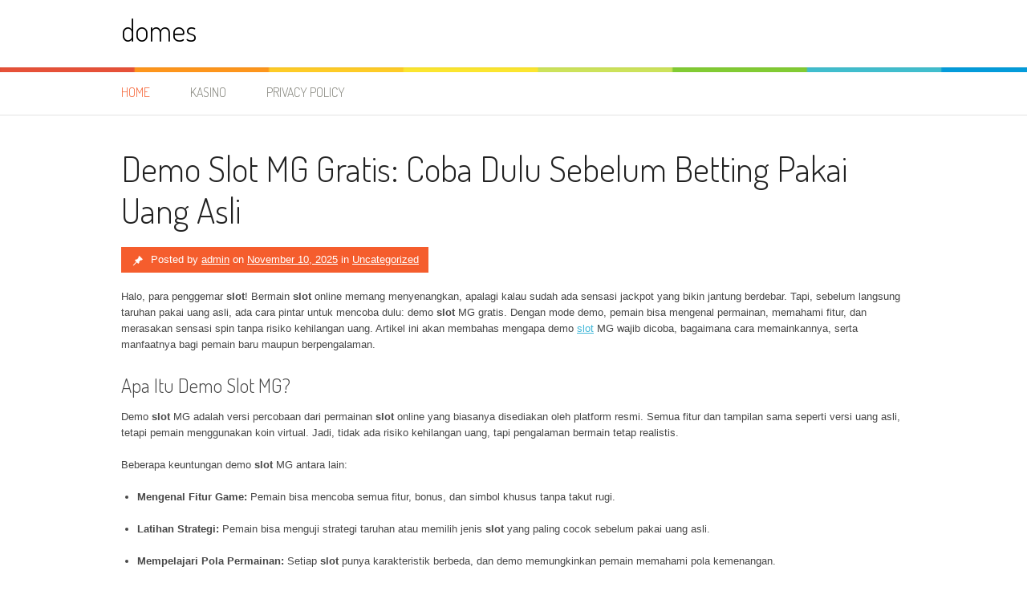

--- FILE ---
content_type: text/html; charset=UTF-8
request_url: https://domes.id/
body_size: 54166
content:
<!DOCTYPE html>
<html lang="en-US" prefix="og: https://ogp.me/ns#">
<head>
<meta charset="UTF-8">
<meta name="viewport" content="width=device-width, initial-scale=1">
<link rel="profile" href="https://gmpg.org/xfn/11">
<link rel="pingback" href="https://domes.id/xmlrpc.php">

<!-- Search Engine Optimization by Rank Math - https://rankmath.com/ -->
<title>domes -</title>
<meta name="robots" content="index, follow"/>
<link rel="canonical" href="https://domes.id/" />
<link rel="next" href="https://domes.id/page/2/" />
<meta property="og:locale" content="en_US" />
<meta property="og:type" content="website" />
<meta property="og:title" content="domes -" />
<meta property="og:url" content="https://domes.id/" />
<meta property="og:site_name" content="Nightlife" />
<meta name="twitter:card" content="summary_large_image" />
<meta name="twitter:title" content="domes -" />
<script type="application/ld+json" class="rank-math-schema">{"@context":"https://schema.org","@graph":[{"@type":"Person","@id":"https://domes.id/#person","name":"Nightlife"},{"@type":"WebSite","@id":"https://domes.id/#website","url":"https://domes.id","name":"Nightlife","publisher":{"@id":"https://domes.id/#person"},"inLanguage":"en-US","potentialAction":{"@type":"SearchAction","target":"https://domes.id/?s={search_term_string}","query-input":"required name=search_term_string"}},{"@type":"CollectionPage","@id":"https://domes.id/#webpage","url":"https://domes.id/","name":"domes -","about":{"@id":"https://domes.id/#person"},"isPartOf":{"@id":"https://domes.id/#website"},"inLanguage":"en-US"}]}</script>
<!-- /Rank Math WordPress SEO plugin -->

<link rel='dns-prefetch' href='//fonts.googleapis.com' />
<link rel="alternate" type="application/rss+xml" title="domes &raquo; Feed" href="https://domes.id/feed/" />
<style id='wp-img-auto-sizes-contain-inline-css' type='text/css'>
img:is([sizes=auto i],[sizes^="auto," i]){contain-intrinsic-size:3000px 1500px}
/*# sourceURL=wp-img-auto-sizes-contain-inline-css */
</style>
<style id='wp-emoji-styles-inline-css' type='text/css'>

	img.wp-smiley, img.emoji {
		display: inline !important;
		border: none !important;
		box-shadow: none !important;
		height: 1em !important;
		width: 1em !important;
		margin: 0 0.07em !important;
		vertical-align: -0.1em !important;
		background: none !important;
		padding: 0 !important;
	}
/*# sourceURL=wp-emoji-styles-inline-css */
</style>
<style id='wp-block-library-inline-css' type='text/css'>
:root{--wp-block-synced-color:#7a00df;--wp-block-synced-color--rgb:122,0,223;--wp-bound-block-color:var(--wp-block-synced-color);--wp-editor-canvas-background:#ddd;--wp-admin-theme-color:#007cba;--wp-admin-theme-color--rgb:0,124,186;--wp-admin-theme-color-darker-10:#006ba1;--wp-admin-theme-color-darker-10--rgb:0,107,160.5;--wp-admin-theme-color-darker-20:#005a87;--wp-admin-theme-color-darker-20--rgb:0,90,135;--wp-admin-border-width-focus:2px}@media (min-resolution:192dpi){:root{--wp-admin-border-width-focus:1.5px}}.wp-element-button{cursor:pointer}:root .has-very-light-gray-background-color{background-color:#eee}:root .has-very-dark-gray-background-color{background-color:#313131}:root .has-very-light-gray-color{color:#eee}:root .has-very-dark-gray-color{color:#313131}:root .has-vivid-green-cyan-to-vivid-cyan-blue-gradient-background{background:linear-gradient(135deg,#00d084,#0693e3)}:root .has-purple-crush-gradient-background{background:linear-gradient(135deg,#34e2e4,#4721fb 50%,#ab1dfe)}:root .has-hazy-dawn-gradient-background{background:linear-gradient(135deg,#faaca8,#dad0ec)}:root .has-subdued-olive-gradient-background{background:linear-gradient(135deg,#fafae1,#67a671)}:root .has-atomic-cream-gradient-background{background:linear-gradient(135deg,#fdd79a,#004a59)}:root .has-nightshade-gradient-background{background:linear-gradient(135deg,#330968,#31cdcf)}:root .has-midnight-gradient-background{background:linear-gradient(135deg,#020381,#2874fc)}:root{--wp--preset--font-size--normal:16px;--wp--preset--font-size--huge:42px}.has-regular-font-size{font-size:1em}.has-larger-font-size{font-size:2.625em}.has-normal-font-size{font-size:var(--wp--preset--font-size--normal)}.has-huge-font-size{font-size:var(--wp--preset--font-size--huge)}.has-text-align-center{text-align:center}.has-text-align-left{text-align:left}.has-text-align-right{text-align:right}.has-fit-text{white-space:nowrap!important}#end-resizable-editor-section{display:none}.aligncenter{clear:both}.items-justified-left{justify-content:flex-start}.items-justified-center{justify-content:center}.items-justified-right{justify-content:flex-end}.items-justified-space-between{justify-content:space-between}.screen-reader-text{border:0;clip-path:inset(50%);height:1px;margin:-1px;overflow:hidden;padding:0;position:absolute;width:1px;word-wrap:normal!important}.screen-reader-text:focus{background-color:#ddd;clip-path:none;color:#444;display:block;font-size:1em;height:auto;left:5px;line-height:normal;padding:15px 23px 14px;text-decoration:none;top:5px;width:auto;z-index:100000}html :where(.has-border-color){border-style:solid}html :where([style*=border-top-color]){border-top-style:solid}html :where([style*=border-right-color]){border-right-style:solid}html :where([style*=border-bottom-color]){border-bottom-style:solid}html :where([style*=border-left-color]){border-left-style:solid}html :where([style*=border-width]){border-style:solid}html :where([style*=border-top-width]){border-top-style:solid}html :where([style*=border-right-width]){border-right-style:solid}html :where([style*=border-bottom-width]){border-bottom-style:solid}html :where([style*=border-left-width]){border-left-style:solid}html :where(img[class*=wp-image-]){height:auto;max-width:100%}:where(figure){margin:0 0 1em}html :where(.is-position-sticky){--wp-admin--admin-bar--position-offset:var(--wp-admin--admin-bar--height,0px)}@media screen and (max-width:600px){html :where(.is-position-sticky){--wp-admin--admin-bar--position-offset:0px}}

/*# sourceURL=wp-block-library-inline-css */
</style><style id='global-styles-inline-css' type='text/css'>
:root{--wp--preset--aspect-ratio--square: 1;--wp--preset--aspect-ratio--4-3: 4/3;--wp--preset--aspect-ratio--3-4: 3/4;--wp--preset--aspect-ratio--3-2: 3/2;--wp--preset--aspect-ratio--2-3: 2/3;--wp--preset--aspect-ratio--16-9: 16/9;--wp--preset--aspect-ratio--9-16: 9/16;--wp--preset--color--black: #000000;--wp--preset--color--cyan-bluish-gray: #abb8c3;--wp--preset--color--white: #ffffff;--wp--preset--color--pale-pink: #f78da7;--wp--preset--color--vivid-red: #cf2e2e;--wp--preset--color--luminous-vivid-orange: #ff6900;--wp--preset--color--luminous-vivid-amber: #fcb900;--wp--preset--color--light-green-cyan: #7bdcb5;--wp--preset--color--vivid-green-cyan: #00d084;--wp--preset--color--pale-cyan-blue: #8ed1fc;--wp--preset--color--vivid-cyan-blue: #0693e3;--wp--preset--color--vivid-purple: #9b51e0;--wp--preset--gradient--vivid-cyan-blue-to-vivid-purple: linear-gradient(135deg,rgb(6,147,227) 0%,rgb(155,81,224) 100%);--wp--preset--gradient--light-green-cyan-to-vivid-green-cyan: linear-gradient(135deg,rgb(122,220,180) 0%,rgb(0,208,130) 100%);--wp--preset--gradient--luminous-vivid-amber-to-luminous-vivid-orange: linear-gradient(135deg,rgb(252,185,0) 0%,rgb(255,105,0) 100%);--wp--preset--gradient--luminous-vivid-orange-to-vivid-red: linear-gradient(135deg,rgb(255,105,0) 0%,rgb(207,46,46) 100%);--wp--preset--gradient--very-light-gray-to-cyan-bluish-gray: linear-gradient(135deg,rgb(238,238,238) 0%,rgb(169,184,195) 100%);--wp--preset--gradient--cool-to-warm-spectrum: linear-gradient(135deg,rgb(74,234,220) 0%,rgb(151,120,209) 20%,rgb(207,42,186) 40%,rgb(238,44,130) 60%,rgb(251,105,98) 80%,rgb(254,248,76) 100%);--wp--preset--gradient--blush-light-purple: linear-gradient(135deg,rgb(255,206,236) 0%,rgb(152,150,240) 100%);--wp--preset--gradient--blush-bordeaux: linear-gradient(135deg,rgb(254,205,165) 0%,rgb(254,45,45) 50%,rgb(107,0,62) 100%);--wp--preset--gradient--luminous-dusk: linear-gradient(135deg,rgb(255,203,112) 0%,rgb(199,81,192) 50%,rgb(65,88,208) 100%);--wp--preset--gradient--pale-ocean: linear-gradient(135deg,rgb(255,245,203) 0%,rgb(182,227,212) 50%,rgb(51,167,181) 100%);--wp--preset--gradient--electric-grass: linear-gradient(135deg,rgb(202,248,128) 0%,rgb(113,206,126) 100%);--wp--preset--gradient--midnight: linear-gradient(135deg,rgb(2,3,129) 0%,rgb(40,116,252) 100%);--wp--preset--font-size--small: 13px;--wp--preset--font-size--medium: 20px;--wp--preset--font-size--large: 36px;--wp--preset--font-size--x-large: 42px;--wp--preset--spacing--20: 0.44rem;--wp--preset--spacing--30: 0.67rem;--wp--preset--spacing--40: 1rem;--wp--preset--spacing--50: 1.5rem;--wp--preset--spacing--60: 2.25rem;--wp--preset--spacing--70: 3.38rem;--wp--preset--spacing--80: 5.06rem;--wp--preset--shadow--natural: 6px 6px 9px rgba(0, 0, 0, 0.2);--wp--preset--shadow--deep: 12px 12px 50px rgba(0, 0, 0, 0.4);--wp--preset--shadow--sharp: 6px 6px 0px rgba(0, 0, 0, 0.2);--wp--preset--shadow--outlined: 6px 6px 0px -3px rgb(255, 255, 255), 6px 6px rgb(0, 0, 0);--wp--preset--shadow--crisp: 6px 6px 0px rgb(0, 0, 0);}:where(.is-layout-flex){gap: 0.5em;}:where(.is-layout-grid){gap: 0.5em;}body .is-layout-flex{display: flex;}.is-layout-flex{flex-wrap: wrap;align-items: center;}.is-layout-flex > :is(*, div){margin: 0;}body .is-layout-grid{display: grid;}.is-layout-grid > :is(*, div){margin: 0;}:where(.wp-block-columns.is-layout-flex){gap: 2em;}:where(.wp-block-columns.is-layout-grid){gap: 2em;}:where(.wp-block-post-template.is-layout-flex){gap: 1.25em;}:where(.wp-block-post-template.is-layout-grid){gap: 1.25em;}.has-black-color{color: var(--wp--preset--color--black) !important;}.has-cyan-bluish-gray-color{color: var(--wp--preset--color--cyan-bluish-gray) !important;}.has-white-color{color: var(--wp--preset--color--white) !important;}.has-pale-pink-color{color: var(--wp--preset--color--pale-pink) !important;}.has-vivid-red-color{color: var(--wp--preset--color--vivid-red) !important;}.has-luminous-vivid-orange-color{color: var(--wp--preset--color--luminous-vivid-orange) !important;}.has-luminous-vivid-amber-color{color: var(--wp--preset--color--luminous-vivid-amber) !important;}.has-light-green-cyan-color{color: var(--wp--preset--color--light-green-cyan) !important;}.has-vivid-green-cyan-color{color: var(--wp--preset--color--vivid-green-cyan) !important;}.has-pale-cyan-blue-color{color: var(--wp--preset--color--pale-cyan-blue) !important;}.has-vivid-cyan-blue-color{color: var(--wp--preset--color--vivid-cyan-blue) !important;}.has-vivid-purple-color{color: var(--wp--preset--color--vivid-purple) !important;}.has-black-background-color{background-color: var(--wp--preset--color--black) !important;}.has-cyan-bluish-gray-background-color{background-color: var(--wp--preset--color--cyan-bluish-gray) !important;}.has-white-background-color{background-color: var(--wp--preset--color--white) !important;}.has-pale-pink-background-color{background-color: var(--wp--preset--color--pale-pink) !important;}.has-vivid-red-background-color{background-color: var(--wp--preset--color--vivid-red) !important;}.has-luminous-vivid-orange-background-color{background-color: var(--wp--preset--color--luminous-vivid-orange) !important;}.has-luminous-vivid-amber-background-color{background-color: var(--wp--preset--color--luminous-vivid-amber) !important;}.has-light-green-cyan-background-color{background-color: var(--wp--preset--color--light-green-cyan) !important;}.has-vivid-green-cyan-background-color{background-color: var(--wp--preset--color--vivid-green-cyan) !important;}.has-pale-cyan-blue-background-color{background-color: var(--wp--preset--color--pale-cyan-blue) !important;}.has-vivid-cyan-blue-background-color{background-color: var(--wp--preset--color--vivid-cyan-blue) !important;}.has-vivid-purple-background-color{background-color: var(--wp--preset--color--vivid-purple) !important;}.has-black-border-color{border-color: var(--wp--preset--color--black) !important;}.has-cyan-bluish-gray-border-color{border-color: var(--wp--preset--color--cyan-bluish-gray) !important;}.has-white-border-color{border-color: var(--wp--preset--color--white) !important;}.has-pale-pink-border-color{border-color: var(--wp--preset--color--pale-pink) !important;}.has-vivid-red-border-color{border-color: var(--wp--preset--color--vivid-red) !important;}.has-luminous-vivid-orange-border-color{border-color: var(--wp--preset--color--luminous-vivid-orange) !important;}.has-luminous-vivid-amber-border-color{border-color: var(--wp--preset--color--luminous-vivid-amber) !important;}.has-light-green-cyan-border-color{border-color: var(--wp--preset--color--light-green-cyan) !important;}.has-vivid-green-cyan-border-color{border-color: var(--wp--preset--color--vivid-green-cyan) !important;}.has-pale-cyan-blue-border-color{border-color: var(--wp--preset--color--pale-cyan-blue) !important;}.has-vivid-cyan-blue-border-color{border-color: var(--wp--preset--color--vivid-cyan-blue) !important;}.has-vivid-purple-border-color{border-color: var(--wp--preset--color--vivid-purple) !important;}.has-vivid-cyan-blue-to-vivid-purple-gradient-background{background: var(--wp--preset--gradient--vivid-cyan-blue-to-vivid-purple) !important;}.has-light-green-cyan-to-vivid-green-cyan-gradient-background{background: var(--wp--preset--gradient--light-green-cyan-to-vivid-green-cyan) !important;}.has-luminous-vivid-amber-to-luminous-vivid-orange-gradient-background{background: var(--wp--preset--gradient--luminous-vivid-amber-to-luminous-vivid-orange) !important;}.has-luminous-vivid-orange-to-vivid-red-gradient-background{background: var(--wp--preset--gradient--luminous-vivid-orange-to-vivid-red) !important;}.has-very-light-gray-to-cyan-bluish-gray-gradient-background{background: var(--wp--preset--gradient--very-light-gray-to-cyan-bluish-gray) !important;}.has-cool-to-warm-spectrum-gradient-background{background: var(--wp--preset--gradient--cool-to-warm-spectrum) !important;}.has-blush-light-purple-gradient-background{background: var(--wp--preset--gradient--blush-light-purple) !important;}.has-blush-bordeaux-gradient-background{background: var(--wp--preset--gradient--blush-bordeaux) !important;}.has-luminous-dusk-gradient-background{background: var(--wp--preset--gradient--luminous-dusk) !important;}.has-pale-ocean-gradient-background{background: var(--wp--preset--gradient--pale-ocean) !important;}.has-electric-grass-gradient-background{background: var(--wp--preset--gradient--electric-grass) !important;}.has-midnight-gradient-background{background: var(--wp--preset--gradient--midnight) !important;}.has-small-font-size{font-size: var(--wp--preset--font-size--small) !important;}.has-medium-font-size{font-size: var(--wp--preset--font-size--medium) !important;}.has-large-font-size{font-size: var(--wp--preset--font-size--large) !important;}.has-x-large-font-size{font-size: var(--wp--preset--font-size--x-large) !important;}
/*# sourceURL=global-styles-inline-css */
</style>

<style id='classic-theme-styles-inline-css' type='text/css'>
/*! This file is auto-generated */
.wp-block-button__link{color:#fff;background-color:#32373c;border-radius:9999px;box-shadow:none;text-decoration:none;padding:calc(.667em + 2px) calc(1.333em + 2px);font-size:1.125em}.wp-block-file__button{background:#32373c;color:#fff;text-decoration:none}
/*# sourceURL=/wp-includes/css/classic-themes.min.css */
</style>
<link rel='stylesheet' id='patus-dosis-css' href='//fonts.googleapis.com/css?family=Dosis%3A300' type='text/css' media='all' />
<link rel='stylesheet' id='patus-style-css' href='https://domes.id/wp-content/themes/patus/style.css?ver=6.9' type='text/css' media='all' />
<style id='patus-style-inline-css' type='text/css'>

                a {color: #41b7d8;
                    }
                input[type="reset"],
                input[type="submit"],
                input[type="submit"] {
                    background: #41b7d8;
                }
                #site-navigation.main-navigation .menu-toggle span,
                #site-navigation .menu ul li a:hover,
                #site-navigation .menu ul li a:focus,
                #site-navigation .menu ul ul li a:hover,
                #site-navigation .menu ul ul li a:focus,
                #site-navigation .nav-menu ul li a:hover,
                #site-navigation .nav-menu ul li a:focus,
                #site-navigation .nav-menu ul ul li a:hover,
                #site-navigation .nav-menu ul ul li a:focus,
                #site-navigation .menu li a:hover,
                #site-navigation .nav-menu li a:hover,
                #site-navigation .menu li.current-menu-item a,
                #site-navigation .menu li.current_page_item a,
                #site-navigation .nav-menu li.current-menu-item a,
                #site-navigation .nav-menu li.current_page_item a,
                .more-link,.more-link:hover,
                .loop-pagination a:hover,
                .loop-pagination span:hover,
                .loop-pagination a.current,
                .loop-pagination span.current,
                .entry-footer .post-categories li a:hover,
                .entry-footer .post-tags li a:hover,
                .post-navigation a:hover,
                .post-categories li a:hover,
                .post-tags li a:hover,
                #comments .comment .comment-wrapper .comment-meta .comment-time:hover,
                #comments .comment .comment-wrapper .comment-meta .comment-reply-link:hover,
                #comments .comment .comment-wrapper .comment-meta .comment-edit-link:hover,
                .widget a:hover,
                .widget #calendar_wrap a {
                    color: #f55d2d;
                }
                input[type="reset"]:hover,
                input[type="submit"]:hover,
                input[type="submit"]:hover,
                .entry-meta {
                	background: #f55d2d;
                }
/*# sourceURL=patus-style-inline-css */
</style>
<link rel="https://api.w.org/" href="https://domes.id/wp-json/" /><link rel="EditURI" type="application/rsd+xml" title="RSD" href="https://domes.id/xmlrpc.php?rsd" />
<meta name="generator" content="WordPress 6.9" />
</head>

<body class="home blog wp-embed-responsive wp-theme-patus">
<div id="page" class="hfeed site">
	<a class="skip-link screen-reader-text" href="#content">Skip to content</a>

	<header id="masthead" class="site-header" role="banner">
		<div class="container">
			<div class="site-branding">
				                				<h1 class="site-title"><a href="https://domes.id/" rel="home">domes</a></h1>
                                <h2 class="site-description"></h2>
			</div>
		</div>

		<nav id="site-navigation" class="main-navigation" role="navigation">
			<div class="container">
				<button class="menu-toggle"><span class="genericon genericon-menu"></span></button>
				<div class="menu-primary-container"><ul id="menu-primary" class="menu"><li id="menu-item-290" class="menu-item menu-item-type-custom menu-item-object-custom current-menu-item current_page_item menu-item-home menu-item-290"><a href="https://domes.id/" aria-current="page">Home</a></li>
<li id="menu-item-292" class="menu-item menu-item-type-taxonomy menu-item-object-category menu-item-292"><a href="https://domes.id/category/kasino/">Kasino</a></li>
<li id="menu-item-293" class="menu-item menu-item-type-taxonomy menu-item-object-category menu-item-293"><a href="https://domes.id/category/privacy-policy/">Privacy Policy</a></li>
</ul></div>				<ul class="nav-social">
																								</ul>
			</div>
		</nav><!-- #site-navigation -->
	</header><!-- #masthead -->

	<div id="content" class="site-content">

	<div id="primary" class="content-area">
		<main id="main" class="site-main" role="main">

		
						
				
<article id="post-1093" class="post-1093 post type-post status-publish format-standard sticky hentry category-uncategorized">
	<header class="entry-header">
		<h2 class="entry-title"><a href="https://domes.id/demo-slot-mg-gratis-coba-dulu-sebelum-betting-pakai-uang-asli/" rel="bookmark">Demo Slot MG Gratis: Coba Dulu Sebelum Betting Pakai Uang Asli</a></h2>
				<div class="entry-meta">
			<span class="genericon genericon-pinned"></span> <span class="byline"> Posted by <span class="author vcard"><a class="url fn n" href="https://domes.id/author/admin/">admin</a></span></span><span class="posted-on"> on <a href="https://domes.id/demo-slot-mg-gratis-coba-dulu-sebelum-betting-pakai-uang-asli/" rel="bookmark"><time class="entry-date published updated" datetime="2025-11-10T12:59:03+00:00">November 10, 2025</time></a></span><span class="cat-links"> in <a href="https://domes.id/category/uncategorized/" rel="category tag">Uncategorized</a></span>		</div><!-- .entry-meta -->
			</header><!-- .entry-header -->

	<div class="entry-content">
				<h1 data-start="74" data-end="140"></h1>
<p data-start="142" data-end="670">Halo, para penggemar <strong data-start="163" data-end="171">slot</strong>! Bermain <strong data-start="181" data-end="189">slot</strong> online memang menyenangkan, apalagi kalau sudah ada sensasi jackpot yang bikin jantung berdebar. Tapi, sebelum langsung taruhan pakai uang asli, ada cara pintar untuk mencoba dulu: demo <strong data-start="376" data-end="384">slot</strong> MG gratis. Dengan mode demo, pemain bisa mengenal permainan, memahami fitur, dan merasakan sensasi spin tanpa risiko kehilangan uang. Artikel ini akan membahas mengapa demo <a title="slot" href="https://www.mandarinhousestl.com/" target="_blank" rel="noopener">slot</a> MG wajib dicoba, bagaimana cara memainkannya, serta manfaatnya bagi pemain baru maupun berpengalaman.</p>
<h2 data-start="672" data-end="698">Apa Itu Demo Slot MG?</h2>
<p data-start="700" data-end="994">Demo <strong data-start="705" data-end="713">slot</strong> MG adalah versi percobaan dari permainan <strong data-start="755" data-end="763">slot</strong> online yang biasanya disediakan oleh platform resmi. Semua fitur dan tampilan sama seperti versi uang asli, tetapi pemain menggunakan koin virtual. Jadi, tidak ada risiko kehilangan uang, tapi pengalaman bermain tetap realistis.</p>
<p data-start="996" data-end="1047">Beberapa keuntungan demo <strong data-start="1021" data-end="1029">slot</strong> MG antara lain:</p>
<ul data-start="1048" data-end="1422">
<li data-start="1048" data-end="1152">
<p data-start="1050" data-end="1152"><strong data-start="1050" data-end="1074">Mengenal Fitur Game:</strong> Pemain bisa mencoba semua fitur, bonus, dan simbol khusus tanpa takut rugi.</p>
</li>
<li data-start="1153" data-end="1286">
<p data-start="1155" data-end="1286"><strong data-start="1155" data-end="1176">Latihan Strategi:</strong> Pemain bisa menguji strategi taruhan atau memilih jenis <strong data-start="1233" data-end="1241">slot</strong> yang paling cocok sebelum pakai uang asli.</p>
</li>
<li data-start="1287" data-end="1422">
<p data-start="1289" data-end="1422"><strong data-start="1289" data-end="1320">Mempelajari Pola Permainan:</strong> Setiap <strong data-start="1328" data-end="1336">slot</strong> punya karakteristik berbeda, dan demo memungkinkan pemain memahami pola kemenangan.</p>
</li>
</ul>
<h2 data-start="1424" data-end="1457">Mengapa Demo Slot MG Penting</h2>
<p data-start="1459" data-end="1593">Bagi pemula, demo <strong data-start="1477" data-end="1485">slot</strong> MG adalah langkah awal yang sangat penting. Tapi bagi pemain berpengalaman, mode demo juga punya manfaat:</p>
<ol data-start="1595" data-end="2267">
<li data-start="1595" data-end="1821">
<p data-start="1598" data-end="1821"><strong data-start="1598" data-end="1640">Mengurangi Risiko Kalah Terlalu Banyak</strong><br data-start="1640" data-end="1643" />Dengan demo, pemain bisa mencoba strategi taruhan atau kombinasi spin tanpa takut kehilangan modal. Ini sangat berguna untuk memahami volatilitas <strong data-start="1792" data-end="1800">slot</strong> yang berbeda-beda.</p>
</li>
<li data-start="1823" data-end="2022">
<p data-start="1826" data-end="2022"><strong data-start="1826" data-end="1855">Memahami Cara Kerja Bonus</strong><br data-start="1855" data-end="1858" />Banyak <strong data-start="1868" data-end="1876">slot</strong> MG menawarkan fitur bonus seperti free spin, multiplier, atau mini games. Demo memungkinkan pemain mengerti cara memicu bonus ini dengan mudah.</p>
</li>
<li data-start="2024" data-end="2267">
<p data-start="2027" data-end="2267"><strong data-start="2027" data-end="2062">Menentukan Pilihan Slot Favorit</strong><br data-start="2062" data-end="2065" />Ada ratusan tema dan jenis <strong data-start="2095" data-end="2103">slot</strong> di MG. Demo memudahkan pemain memilih game favorit sebelum taruhan uang asli. Dengan begitu, setiap taruhan terasa lebih menyenangkan karena sudah sesuai selera.</p>
</li>
</ol>
<h2 data-start="2269" data-end="2299">Cara Bermain Demo Slot MG</h2>
<p data-start="2301" data-end="2381">Bermain demo <strong data-start="2314" data-end="2322">slot</strong> MG sangat mudah dan praktis. Berikut langkah-langkahnya:</p>
<ol data-start="2383" data-end="3186">
<li data-start="2383" data-end="2522">
<p data-start="2386" data-end="2522"><strong data-start="2386" data-end="2413">Masuk ke Platform Resmi</strong><br data-start="2413" data-end="2416" />Buka link platform yang menyediakan <strong data-start="2455" data-end="2463">slot</strong> MG. Biasanya, menu demo sudah tersedia di halaman utama.</p>
</li>
<li data-start="2524" data-end="2683">
<p data-start="2527" data-end="2683"><strong data-start="2527" data-end="2562">Pilih Game Slot yang Diinginkan</strong><br data-start="2562" data-end="2565" />Pilih <strong data-start="2574" data-end="2582">slot</strong> yang ingin dicoba. Semua game di versi demo biasanya tersedia lengkap, termasuk fitur dan animasi.</p>
</li>
<li data-start="2685" data-end="2837">
<p data-start="2688" data-end="2837"><strong data-start="2688" data-end="2712">Gunakan Koin Virtual</strong><br data-start="2712" data-end="2715" />Demo <strong data-start="2723" data-end="2731">slot</strong> MG menggunakan koin virtual. Kamu bisa spin sebanyak yang kamu mau tanpa khawatir kehilangan uang asli.</p>
</li>
<li data-start="2839" data-end="3036">
<p data-start="2842" data-end="3036"><strong data-start="2842" data-end="2876">Pelajari Setiap Fitur dan Pola</strong><br data-start="2876" data-end="2879" />Perhatikan simbol khusus, garis pembayaran, dan fitur bonus. Catat strategi atau pola yang terasa efektif untuk diterapkan saat bermain uang asli nanti.</p>
</li>
<li data-start="3038" data-end="3186">
<p data-start="3041" data-end="3186"><strong data-start="3041" data-end="3074">Nikmati Sensasi Tanpa Tekanan</strong><br data-start="3074" data-end="3077" />Demo memberi pengalaman bermain santai. Fokus hanya pada hiburan dan belajar, bukan mengejar kemenangan.</p>
</li>
</ol>
<h2 data-start="3188" data-end="3224">Tips Memaksimalkan Demo Slot MG</h2>
<p data-start="3226" data-end="3313">Agar pengalaman bermain demo <strong data-start="3255" data-end="3263">slot</strong> MG lebih maksimal, simak beberapa tips berikut:</p>
<ol data-start="3315" data-end="4062">
<li data-start="3315" data-end="3473">
<p data-start="3318" data-end="3473"><strong data-start="3318" data-end="3355">Eksperimen dengan Taruhan Berbeda</strong><br data-start="3355" data-end="3358" />Coba berbagai nominal taruhan virtual untuk melihat bagaimana pengaruhnya terhadap kemenangan dan fitur bonus.</p>
</li>
<li data-start="3475" data-end="3675">
<p data-start="3478" data-end="3675"><strong data-start="3478" data-end="3509">Perhatikan Volatilitas Slot</strong><br data-start="3509" data-end="3512" />Setiap <strong data-start="3522" data-end="3530">slot</strong> memiliki tingkat volatilitas berbeda. Demo membantu mengenali apakah game cenderung sering menang kecil atau jarang menang tapi jackpot besar.</p>
</li>
<li data-start="3677" data-end="3866">
<p data-start="3680" data-end="3866"><strong data-start="3680" data-end="3715">Catat Game Favorit dan Strategi</strong><br data-start="3715" data-end="3718" />Simpan catatan game yang paling menyenangkan dan strategi spin yang efektif. Ini berguna saat bermain dengan uang asli agar lebih percaya diri.</p>
</li>
<li data-start="3868" data-end="4062">
<p data-start="3871" data-end="4062"><strong data-start="3871" data-end="3914">Jangan Terburu-buru Pindah ke Uang Asli</strong><br data-start="3914" data-end="3917" />Main demo sebanyak yang dibutuhkan sampai benar-benar paham game. Begitu nyaman, taruhan uang asli akan lebih menyenangkan dan minim risiko.</p>
</li>
</ol>
<h2 data-start="4064" data-end="4079">Kesimpulan</h2>
<p data-start="4081" data-end="4389">Demo <strong data-start="4086" data-end="4094">slot</strong> MG adalah cara cerdas untuk menikmati <strong data-start="4133" data-end="4141">slot</strong> online tanpa risiko kehilangan uang. Mode demo memungkinkan pemain baru belajar, berlatih strategi, dan memahami fitur game. Bagi pemain berpengalaman, demo juga berguna untuk mencoba game baru, menguji strategi, dan menentukan <strong data-start="4370" data-end="4378">slot</strong> favorit.</p>
<p data-start="4391" data-end="4702">Dengan demo <strong data-start="4403" data-end="4411">slot</strong> MG, setiap pemain bisa bermain santai, fokus pada hiburan, dan mempersiapkan diri sebelum taruhan uang asli. Jadi, daripada langsung taruhan dan merasa cemas, cobalah dulu mode demo. Rasakan sensasi spin, pelajari pola permainan, dan siapkan strategi terbaik untuk kemenangan nyata nanti.</p>
<p data-start="4704" data-end="4823">Selamat mencoba demo <strong data-start="4725" data-end="4733">slot</strong> MG dan rasakan pengalaman bermain yang seru, menyenangkan, dan tentu saja tanpa risiko!</p>

			</div><!-- .entry-content -->

	<footer class="entry-footer">

	</footer><!-- .entry-footer -->
</article><!-- #post-## -->

			
				
<article id="post-1090" class="post-1090 post type-post status-publish format-standard sticky hentry category-uncategorized">
	<header class="entry-header">
		<h2 class="entry-title"><a href="https://domes.id/main-malam-vs-siang-mana-lebih-beruntung-untuk-bonus-new-member/" rel="bookmark">Main Malam vs Siang: Mana Lebih Beruntung untuk Bonus New Member?</a></h2>
				<div class="entry-meta">
			<span class="genericon genericon-pinned"></span> <span class="byline"> Posted by <span class="author vcard"><a class="url fn n" href="https://domes.id/author/admin/">admin</a></span></span><span class="posted-on"> on <a href="https://domes.id/main-malam-vs-siang-mana-lebih-beruntung-untuk-bonus-new-member/" rel="bookmark"><time class="entry-date published updated" datetime="2025-11-09T16:09:16+00:00">November 9, 2025</time></a></span><span class="cat-links"> in <a href="https://domes.id/category/uncategorized/" rel="category tag">Uncategorized</a></span>		</div><!-- .entry-meta -->
			</header><!-- .entry-header -->

	<div class="entry-content">
				<h1 data-start="79" data-end="146"></h1>
<p data-start="148" data-end="605">Dalam dunia <strong data-start="160" data-end="179">online gambling</strong>, banyak pemain baru sering bertanya-tanya, kapan waktu terbaik untuk bermain agar peluang menang lebih tinggi. Apalagi bagi mereka yang baru saja mendapatkan <a title="bonus new member" href="https://www.marutinandanrestaurant.com/" target="_blank" rel="noopener">bonus new member</a>, setiap taruhan terasa penting dan momen kemenangan besar tentu sangat menggoda. Namun, antara bermain di malam hari atau siang hari, mana yang sebenarnya lebih menguntungkan? Mari kita telusuri bersama dengan cara yang santai dan menyenangkan.</p>
<h2 data-start="607" data-end="652">Bonus New Member: Kesempatan Emas Pemula</h2>
<p data-start="654" data-end="1069">Sebelum membahas waktu bermain, penting untuk memahami apa itu <strong data-start="717" data-end="737">bonus new member</strong>. Bonus ini biasanya diberikan sebagai bentuk apresiasi kepada pemain baru yang mendaftar dan melakukan deposit pertama. Bentuknya bisa beragam, mulai dari tambahan kredit, putaran gratis, hingga cashback tertentu. Tujuannya jelas: memberikan dorongan awal agar pemain bisa menjajal berbagai permainan tanpa terlalu banyak risiko.</p>
<p data-start="1071" data-end="1313">Mendapatkan <strong data-start="1083" data-end="1103">bonus new member</strong> ibarat menerima tiket gratis untuk mencoba keberuntungan. Namun, seperti tiket emas, cara memanfaatkannya bisa menentukan seberapa besar peluang menang. Salah satunya adalah memilih waktu bermain yang tepat.</p>
<h2 data-start="1315" data-end="1359">Bermain di Siang Hari: Tenang dan Fokus</h2>
<p data-start="1361" data-end="1563">Bagi sebagian pemain, bermain di siang hari memberikan keuntungan berupa suasana yang lebih tenang. Tidak banyak gangguan, pikiran lebih segar, dan kesempatan untuk menganalisis permainan lebih besar.</p>
<p data-start="1565" data-end="1934">Jika Anda baru saja mengklaim <strong data-start="1595" data-end="1615">bonus new member</strong>, siang hari bisa menjadi momen tepat untuk mempelajari permainan, mencoba strategi baru, atau memahami pola kemenangan. Kelebihan lain dari bermain di siang hari adalah kemungkinan gangguan eksternal yang lebih sedikit. Anda bisa duduk santai, fokus pada taruhan, dan mengevaluasi setiap putaran dengan lebih jernih.</p>
<p data-start="1936" data-end="2287">Namun, ada sisi lain yang perlu diperhatikan. Bermain siang hari kadang membuat suasana permainan terasa lebih “stabil”, sehingga kemenangan besar mungkin tidak sering muncul. Tapi untuk pemain baru yang ingin belajar dan menjaga modal, ini justru menguntungkan. <strong data-start="2199" data-end="2219">Bonus new member</strong> bisa dimanfaatkan untuk eksperimen strategi tanpa tekanan tinggi.</p>
<h2 data-start="2289" data-end="2342">Bermain di Malam Hari: Sensasi dan Peluang Besar</h2>
<p data-start="2344" data-end="2651">Sementara itu, malam hari memiliki atmosfer yang berbeda. Banyak pemain percaya bahwa bermain malam memberi sensasi yang lebih seru dan peluang kemenangan besar lebih tinggi. Beberapa bahkan berspekulasi bahwa aktivitas pemain lain yang meningkat di malam hari bisa memengaruhi “ritme” permainan tertentu.</p>
<p data-start="2653" data-end="2961">Bagi pengguna <strong data-start="2667" data-end="2687">bonus new member</strong>, bermain di malam hari bisa menjadi pengalaman yang mendebarkan. Adrenalin meningkat, keseruan terasa lebih nyata, dan setiap kemenangan terasa lebih manis. Banyak pemain yang berhasil mendapatkan <strong data-start="2885" data-end="2898">win besar</strong> saat malam karena permainan lebih dinamis dan tidak monoton.</p>
<p data-start="2963" data-end="3326">Namun, bermain malam juga memiliki risiko. Kondisi tubuh yang lelah atau kurang fokus bisa membuat keputusan taruhan menjadi impulsif. Jadi, jika memilih malam hari, penting untuk tetap menjaga disiplin, misalnya menetapkan batas kemenangan dan kerugian. Dengan begitu, <strong data-start="3233" data-end="3253">bonus new member</strong> yang diterima bisa digunakan secara maksimal tanpa kehilangan kendali.</p>
<h2 data-start="3328" data-end="3371">Strategi Memanfaatkan Bonus New Member</h2>
<p data-start="3373" data-end="3556">Apapun waktu yang dipilih, kunci utama adalah strategi. Jangan hanya mengandalkan keberuntungan murni. Bagi pemain baru yang memanfaatkan <strong data-start="3511" data-end="3531">bonus new member</strong>, strategi bisa berupa:</p>
<ol data-start="3558" data-end="4034">
<li data-start="3558" data-end="3685">
<p data-start="3561" data-end="3685"><strong data-start="3561" data-end="3593">Menentukan target kemenangan</strong>: Misalnya, tetapkan berapa banyak yang ingin dicapai dari bonus sebelum berhenti bermain.</p>
</li>
<li data-start="3686" data-end="3797">
<p data-start="3689" data-end="3797"><strong data-start="3689" data-end="3719">Membagi modal dengan bijak</strong>: Jangan habiskan semua bonus sekaligus. Bagi menjadi beberapa sesi taruhan.</p>
</li>
<li data-start="3798" data-end="3912">
<p data-start="3801" data-end="3912"><strong data-start="3801" data-end="3829">Mencatat hasil permainan</strong>: Analisis pola kemenangan, kapan taruhan berhasil, dan kapan sebaiknya berhenti.</p>
</li>
<li data-start="3913" data-end="4034">
<p data-start="3916" data-end="4034"><strong data-start="3916" data-end="3949">Memilih permainan yang sesuai</strong>: Fokus pada permainan dengan peluang menang tinggi untuk memaksimalkan bonus awal.</p>
</li>
</ol>
<p data-start="4036" data-end="4163">Strategi ini berlaku baik untuk siang maupun malam. Perbedaannya hanyalah suasana dan tingkat keseruan yang dirasakan pemain.</p>
<h2 data-start="4165" data-end="4225">Kesimpulan: Siang atau Malam, Semua Kembali pada Pemain</h2>
<p data-start="4227" data-end="4595">Jadi, mana yang lebih beruntung untuk memanfaatkan <strong data-start="4278" data-end="4298">bonus new member</strong>: siang atau malam? Jawabannya sebenarnya fleksibel. Jika Anda lebih suka suasana tenang, fokus, dan ingin mempelajari permainan, siang hari adalah pilihan tepat. Namun, jika ingin sensasi tinggi, adrenalin naik, dan siap menghadapi risiko lebih, malam hari bisa menjadi waktu yang menyenangkan.</p>
<p data-start="4597" data-end="4848">Yang terpenting adalah tetap disiplin, mengelola modal dengan bijak, dan memanfaatkan <strong data-start="4683" data-end="4703">bonus new member</strong> seoptimal mungkin. Dengan pendekatan yang tepat, waktu bermain—siang atau malam—hanya menjadi soal preferensi, bukan penentu pasti kemenangan.</p>
<p data-start="4850" data-end="5119">Singkatnya, baik siang maupun malam punya kelebihan masing-masing. Selama strategi bermain diterapkan dengan bijak, setiap pemain baru bisa mengubah <strong data-start="4999" data-end="5019">bonus new member</strong> menjadi peluang emas untuk memulai perjalanan taruhan online yang menyenangkan dan menguntungkan.</p>

			</div><!-- .entry-content -->

	<footer class="entry-footer">

	</footer><!-- .entry-footer -->
</article><!-- #post-## -->

			
				
<article id="post-1041" class="post-1041 post type-post status-publish format-standard sticky hentry category-uncategorized">
	<header class="entry-header">
		<h2 class="entry-title"><a href="https://domes.id/teknik-analitik-mencatat-spin-untuk-mencari-pola-di-slot-mahjong/" rel="bookmark">Teknik Analitik: Mencatat Spin untuk Mencari Pola di Slot Mahjong</a></h2>
				<div class="entry-meta">
			<span class="genericon genericon-pinned"></span> <span class="byline"> Posted by <span class="author vcard"><a class="url fn n" href="https://domes.id/author/admin/">admin</a></span></span><span class="posted-on"> on <a href="https://domes.id/teknik-analitik-mencatat-spin-untuk-mencari-pola-di-slot-mahjong/" rel="bookmark"><time class="entry-date published updated" datetime="2025-10-17T15:55:33+00:00">October 17, 2025</time></a></span><span class="cat-links"> in <a href="https://domes.id/category/uncategorized/" rel="category tag">Uncategorized</a></span>		</div><!-- .entry-meta -->
			</header><!-- .entry-header -->

	<div class="entry-content">
				<p data-start="151" data-end="579">Permainan <a href="https://www.flyhighimmigration.com/" target="_blank" rel="noopener">slot spaceman</a> menjadi salah satu jenis slot online yang sedang naik daun belakangan ini. Menggabungkan elemen budaya Tiongkok dengan mekanisme permainan yang seru, slot ini tidak hanya menawarkan hiburan, tetapi juga potensi kemenangan besar bagi para pemain yang teliti. Namun, apakah kemenangan di slot sepenuhnya soal keberuntungan? Atau ada teknik tertentu yang bisa digunakan untuk meningkatkan peluang menang?</p>
<p data-start="581" data-end="981">Salah satu pendekatan menarik yang kini mulai dilirik oleh para pemain adalah <strong data-start="659" data-end="678">teknik analitik</strong>, khususnya dengan cara <strong data-start="702" data-end="725">mencatat hasil spin</strong> untuk mengamati pola yang mungkin muncul. Meskipun slot pada dasarnya menggunakan sistem RNG (Random Number Generator), pemain yang jeli sering kali merasa bahwa ada kecenderungan tertentu yang bisa dipelajari. Apakah benar? Mari kita telusuri lebih jauh!</p>
<hr data-start="983" data-end="986" />
<h3 data-start="988" data-end="1013">Apa Itu Slot Mahjong?</h3>
<p data-start="1015" data-end="1407">Sebelum membahas teknik analitik, mari kita pahami dulu apa itu <strong data-start="1079" data-end="1095">slot Mahjong</strong>. Slot ini terinspirasi dari permainan ubin tradisional asal Tiongkok yang bernama Mahjong. Dalam versi slot-nya, simbol-simbol yang digunakan adalah ubin Mahjong dengan berbagai warna dan nilai. Permainan ini biasanya memiliki fitur seperti cascading reels, pengganda (multiplier), wild, scatter, dan free spin.</p>
<p data-start="1409" data-end="1616">Desain visual yang menarik dan nuansa budaya yang kental membuat slot Mahjong lebih dari sekadar permainan biasa. Namun di balik tampilan yang memukau, ada mesin logika yang bisa kita dekati dengan strategi.</p>
<hr data-start="1618" data-end="1621" />
<h3 data-start="1623" data-end="1663">Mengapa Mencatat Spin Bisa Membantu?</h3>
<p data-start="1665" data-end="1993">Slot memang dirancang untuk bersifat acak. Namun, mencatat hasil spin bukan berarti mencoba “mengalahkan” sistem, melainkan untuk <strong data-start="1795" data-end="1831">mengidentifikasi pola-pola kecil</strong> yang mungkin muncul. Misalnya, berapa kali fitur free spin muncul dalam 100 putaran? Atau apakah simbol tertentu cenderung lebih sering muncul di waktu tertentu?</p>
<p data-start="1995" data-end="2046">Dengan mencatat spin secara konsisten, pemain bisa:</p>
<ol data-start="2048" data-end="2827">
<li data-start="2048" data-end="2392">
<p data-start="2051" data-end="2080"><strong data-start="2051" data-end="2080">Mengukur Volatilitas Slot</strong></p>
<ul data-start="2084" data-end="2392">
<li data-start="2084" data-end="2392">
<p data-start="2086" data-end="2392">Slot Mahjong memiliki tingkat volatilitas yang berbeda tergantung versi dan penyedia gamenya. Dengan mencatat spin, kita bisa memahami seberapa sering menang dan seberapa besar kemenangan yang diperoleh. Ini penting untuk menentukan apakah slot tersebut cocok untuk pemain bertipe konservatif atau agresif.</p>
</li>
</ul>
</li>
<li data-start="2394" data-end="2593">
<p data-start="2397" data-end="2434"><strong data-start="2397" data-end="2434">Mengatur Modal dengan Lebih Bijak</strong></p>
<ul data-start="2438" data-end="2593">
<li data-start="2438" data-end="2593">
<p data-start="2440" data-end="2593">Dengan data dari catatan spin, pemain bisa memperkirakan rata-rata pengeluaran per putaran dan menentukan kapan saatnya berhenti atau mengganti strategi.</p>
</li>
</ul>
</li>
<li data-start="2595" data-end="2827">
<p data-start="2598" data-end="2631"><strong data-start="2598" data-end="2631">Menganalisis Pola Fitur Bonus</strong></p>
<ul data-start="2635" data-end="2827">
<li data-start="2635" data-end="2827">
<p data-start="2637" data-end="2827">Fitur seperti free spin atau simbol wild sering kali menjadi kunci kemenangan besar. Mencatat kapan dan bagaimana fitur ini muncul bisa membantu pemain mengatur ekspektasi dan waktu bermain.</p>
</li>
</ul>
</li>
</ol>
<hr data-start="2829" data-end="2832" />
<h3 data-start="2834" data-end="2871">Cara Mencatat Spin dengan Efektif</h3>
<p data-start="2873" data-end="2958">Mencatat spin tidak harus rumit. Berikut beberapa cara sederhana yang bisa dilakukan:</p>
<ul data-start="2960" data-end="3580">
<li data-start="2960" data-end="3198">
<p data-start="2962" data-end="3198"><strong data-start="2962" data-end="2985">Gunakan Spreadsheet</strong><br />
Catat hasil setiap spin, termasuk simbol yang muncul, kemenangan yang diperoleh, serta status fitur bonus. Buat kolom untuk total spin, total kemenangan, jumlah free spin, dan nilai RTP dari pengalaman pribadi.</p>
</li>
<li data-start="3200" data-end="3366">
<p data-start="3202" data-end="3366"><strong data-start="3202" data-end="3244">Gunakan Aplikasi Catatan di Smartphone</strong><br />
Jika bermain via ponsel, gunakan aplikasi seperti Google Keep atau Notes untuk mencatat hasil secara cepat dan ringkas.</p>
</li>
<li data-start="3368" data-end="3580">
<p data-start="3370" data-end="3580"><strong data-start="3370" data-end="3398">Lakukan Evaluasi Berkala</strong><br />
Setelah 100 atau 200 spin, evaluasi catatan Anda. Apakah ada tren tertentu? Apakah fitur bonus muncul di rentang spin tertentu? Dari situ, Anda bisa menyesuaikan strategi bermain.</p>
</li>
</ul>
<hr data-start="3582" data-end="3585" />
<h3 data-start="3587" data-end="3630">Perlukah Mencatat Spin di Slot Mahjong?</h3>
<p data-start="3632" data-end="3952">Jawabannya tergantung pada tujuan Anda bermain. Jika hanya ingin bersantai dan mencari hiburan, mungkin teknik ini terasa terlalu serius. Namun bagi pemain yang ingin <strong data-start="3799" data-end="3831">memaksimalkan peluang menang</strong> atau sekadar penasaran dengan dinamika slot, mencatat spin bisa menjadi kegiatan yang menyenangkan sekaligus bermanfaat.</p>
<p data-start="3954" data-end="4176">Perlu diingat bahwa tidak ada cara pasti untuk menang di slot, termasuk slot Mahjong. Namun dengan pendekatan analitik seperti ini, Anda bisa lebih memahami pola permainan dan membuat keputusan bermain yang lebih rasional.</p>
<hr data-start="4178" data-end="4181" />
<h3 data-start="4183" data-end="4197">Kesimpulan</h3>
<p data-start="4199" data-end="4452">Slot Mahjong memang permainan yang mengandalkan keberuntungan, tapi bukan berarti tidak bisa dianalisis. Dengan <strong data-start="4311" data-end="4335">teknik mencatat spin</strong>, Anda bisa mengamati pola, mengatur strategi, dan bahkan merasakan kepuasan dari proses menganalisis data permainan.</p>
<p data-start="4454" data-end="4710">Pada akhirnya, bermain slot seharusnya tetap menyenangkan. Jangan terlalu terobsesi dengan hasil, melainkan nikmati prosesnya. Siapa tahu, dari ratusan putaran yang dicatat, Anda menemukan pola menarik yang bisa jadi kunci kemenangan besar Anda berikutnya!</p>

			</div><!-- .entry-content -->

	<footer class="entry-footer">

	</footer><!-- .entry-footer -->
</article><!-- #post-## -->

			
				
<article id="post-1037" class="post-1037 post type-post status-publish format-standard sticky hentry category-uncategorized">
	<header class="entry-header">
		<h2 class="entry-title"><a href="https://domes.id/panduan-lengkap-fitur-stacked-symbols-di-slot-mg/" rel="bookmark">Panduan Lengkap Fitur Stacked Symbols di Slot MG</a></h2>
				<div class="entry-meta">
			<span class="genericon genericon-pinned"></span> <span class="byline"> Posted by <span class="author vcard"><a class="url fn n" href="https://domes.id/author/admin/">admin</a></span></span><span class="posted-on"> on <a href="https://domes.id/panduan-lengkap-fitur-stacked-symbols-di-slot-mg/" rel="bookmark"><time class="entry-date published updated" datetime="2025-10-17T14:20:13+00:00">October 17, 2025</time></a></span><span class="cat-links"> in <a href="https://domes.id/category/uncategorized/" rel="category tag">Uncategorized</a></span>		</div><!-- .entry-meta -->
			</header><!-- .entry-header -->

	<div class="entry-content">
				<h1 data-start="216" data-end="266"></h1>
<p data-start="268" data-end="752">Dalam dunia permainan slot online, inovasi fitur menjadi salah satu daya tarik utama yang membuat pemain betah dan terus kembali mencoba keberuntungan. Salah satu fitur yang cukup populer dan sering ditemukan di berbagai permainan adalah <strong data-start="506" data-end="525">stacked symbols</strong> atau simbol bertumpuk. Jika kamu penggemar <a href="https://www.drshameer.com/" target="_blank" rel="noopener">slot mahjong</a> atau jenis permainan slot lainnya di platform Slot MG, memahami fitur stacked symbols bisa jadi kunci untuk meningkatkan peluang menang dan menambah keseruan bermain.</p>
<h3 data-start="754" data-end="788">Apa Itu Fitur Stacked Symbols?</h3>
<p data-start="790" data-end="1069">Sebelum masuk lebih dalam, mari kita kupas dulu apa sebenarnya fitur stacked symbols itu. Secara sederhana, stacked symbols adalah simbol yang muncul dalam jumlah lebih dari satu pada gulungan yang sama secara bertumpuk atau menumpuk, bukan hanya satu simbol per posisi gulungan.</p>
<p data-start="1071" data-end="1377">Misalnya, saat biasanya simbol di slot muncul hanya satu per kotak, dengan stacked symbols, kamu bisa melihat dua, tiga, atau bahkan seluruh gulungan dipenuhi oleh simbol yang sama. Hal ini tentu sangat menguntungkan karena meningkatkan kemungkinan terbentuknya kombinasi kemenangan lebih banyak sekaligus.</p>
<h3 data-start="1379" data-end="1420">Kenapa Fitur Stacked Symbols Menarik?</h3>
<p data-start="1422" data-end="1759">Fitur stacked symbols membuat setiap putaran slot terasa lebih dinamis dan penuh kejutan. Bayangkan saja, ketika gulungan berhenti dan kamu melihat tumpukan simbol yang sama, otomatis peluang menang akan melonjak drastis. Bahkan dalam beberapa permainan slot MG, stacked symbols bisa memicu fitur bonus tambahan yang semakin menggiurkan.</p>
<p data-start="1761" data-end="2082">Bagi para pemain <strong data-start="1778" data-end="1794">slot mahjong</strong>, fitur ini memberikan dimensi baru dalam permainan. Selain melihat simbol-simbol khas mahjong, stacked symbols menghadirkan sensasi menang bertubi-tubi yang sangat memacu adrenalin. Jadi, bukan hanya soal keberuntungan biasa, tapi juga strategi dan kesabaran dalam memilih waktu bermain.</p>
<h3 data-start="2084" data-end="2125">Cara Kerja Stacked Symbols di Slot MG</h3>
<p data-start="2127" data-end="2357">Di platform Slot MG, stacked symbols biasanya muncul secara acak dalam putaran reguler maupun saat fitur bonus aktif. Simbol bertumpuk ini bisa berupa simbol biasa yang memiliki nilai sedang atau bahkan simbol khusus seperti Wild.</p>
<p data-start="2359" data-end="2643">Ketika stacked symbols muncul, mereka bisa menutupi satu kolom penuh gulungan, sehingga kombinasi simbol yang dihasilkan lebih besar dan kompleks. Dalam beberapa versi, stacked symbols juga bisa menyebar ke gulungan lain, memperbesar peluang mendapatkan jackpot atau kemenangan besar.</p>
<p data-start="2645" data-end="2863">Contohnya, di salah satu permainan <strong data-start="2680" data-end="2696">slot mahjong</strong>, stacked symbols dapat membantu pemain memperoleh lebih dari satu cara menang (ways to win) dalam satu putaran, membuat permainan jadi semakin seru dan menguntungkan.</p>
<h3 data-start="2865" data-end="2908">Tips Memanfaatkan Fitur Stacked Symbols</h3>
<p data-start="2910" data-end="3028">Meskipun stacked symbols muncul secara acak, ada beberapa tips yang bisa kamu coba untuk memaksimalkan peluang menang:</p>
<ol data-start="3030" data-end="4034">
<li data-start="3030" data-end="3321">
<p data-start="3033" data-end="3321"><strong data-start="3033" data-end="3076">Pilih Slot dengan Fitur Stacked Symbols</strong><br data-start="3076" data-end="3079" />Tidak semua permainan slot menyediakan fitur ini. Jika kamu ingin mencoba keberuntungan dengan stacked symbols, pastikan memilih permainan di Slot MG yang memang mendukung fitur ini, terutama yang bertema mahjong atau tema populer lainnya.</p>
</li>
<li data-start="3323" data-end="3573">
<p data-start="3326" data-end="3573"><strong data-start="3326" data-end="3355">Manfaatkan Putaran Gratis</strong><br data-start="3355" data-end="3358" />Banyak slot yang memberikan putaran gratis saat stacked symbols aktif. Gunakan kesempatan ini untuk bermain lebih santai dan fokus, karena saat putaran gratis biasanya peluang stacked symbols muncul lebih tinggi.</p>
</li>
<li data-start="3575" data-end="3794">
<p data-start="3578" data-end="3794"><strong data-start="3578" data-end="3604">Perhatikan Pola Simbol</strong><br data-start="3604" data-end="3607" />Beberapa permainan memiliki pola kemunculan stacked symbols tertentu. Jika kamu sudah cukup sering bermain, coba catat kapan fitur ini muncul untuk memperkirakan waktu terbaik bermain.</p>
</li>
<li data-start="3796" data-end="4034">
<p data-start="3799" data-end="4034"><strong data-start="3799" data-end="3828">Kelola Modal dengan Bijak</strong><br data-start="3828" data-end="3831" />Karena stacked symbols bisa muncul secara tiba-tiba, penting untuk mengelola modal agar bisa bermain dalam durasi lebih lama dan tidak cepat kehabisan saldo saat menunggu momen stacked symbols datang.</p>
</li>
</ol>
<h3 data-start="4036" data-end="4100">Keunggulan Bermain Slot Mahjong dengan Fitur Stacked Symbols</h3>
<p data-start="4102" data-end="4308">Slot mahjong memang sudah populer karena tampilannya yang unik dan penuh warna khas permainan mahjong tradisional. Ditambah lagi, ketika fitur stacked symbols hadir, sensasi bermain menjadi semakin berbeda.</p>
<p data-start="4310" data-end="4584">Dengan fitur ini, kamu akan melihat gulungan penuh dengan simbol mahjong tertentu yang menumpuk dan membentuk kombinasi kemenangan beruntun. Tidak hanya itu, stacked symbols juga meningkatkan peluang mendapatkan jackpot progresif yang tentu saja menjadi incaran para pemain.</p>
<h3 data-start="4586" data-end="4634">Stacked Symbols dan Keseruan Bermain Slot MG</h3>
<p data-start="4636" data-end="4863">Fitur stacked symbols menjadi salah satu inovasi yang membuat Slot MG terus diminati. Dengan variasi tema dan fitur yang terus diperbarui, platform ini mampu menghadirkan pengalaman bermain slot yang lebih hidup dan interaktif.</p>
<p data-start="4865" data-end="5140">Selain slot mahjong yang sudah familiar, kamu juga bisa mencoba permainan slot lain yang menggunakan stacked symbols untuk mendapatkan sensasi berbeda. Fitur ini membuat setiap putaran penuh dengan harapan dan kejutan, bukan hanya sekedar memutar gulungan dan menunggu hasil.</p>
<h3 data-start="5142" data-end="5156">Kesimpulan</h3>
<p data-start="5158" data-end="5538">Fitur stacked symbols di Slot MG adalah salah satu aspek paling menarik yang bisa kamu manfaatkan untuk mendapatkan kemenangan lebih besar dan pengalaman bermain yang menyenangkan. Dengan memahami cara kerja fitur ini, terutama di permainan populer seperti <strong data-start="5415" data-end="5431">slot mahjong</strong>, kamu tidak hanya sekadar bermain, tapi juga bisa mengembangkan strategi agar peluang menang lebih tinggi.</p>
<p data-start="5540" data-end="5824">Jangan lupa untuk selalu memilih permainan dengan fitur stacked symbols yang kamu pahami dan nikmati putaran gratis atau bonus yang muncul agar semakin maksimal. Dengan begitu, petualangan seru di dunia slot online bukan hanya mimpi, tapi peluang nyata yang bisa kamu raih kapan saja.</p>

			</div><!-- .entry-content -->

	<footer class="entry-footer">

	</footer><!-- .entry-footer -->
</article><!-- #post-## -->

			
				
<article id="post-984" class="post-984 post type-post status-publish format-standard sticky hentry category-uncategorized">
	<header class="entry-header">
		<h2 class="entry-title"><a href="https://domes.id/apa-situs-slot-depo-10k-yang-prosesnya-cepat-dan-aman/" rel="bookmark">Apa Situs Slot Depo 10k yang Prosesnya Cepat dan Aman?</a></h2>
				<div class="entry-meta">
			<span class="genericon genericon-pinned"></span> <span class="byline"> Posted by <span class="author vcard"><a class="url fn n" href="https://domes.id/author/admin/">admin</a></span></span><span class="posted-on"> on <a href="https://domes.id/apa-situs-slot-depo-10k-yang-prosesnya-cepat-dan-aman/" rel="bookmark"><time class="entry-date published updated" datetime="2025-09-18T11:52:54+00:00">September 18, 2025</time></a></span><span class="cat-links"> in <a href="https://domes.id/category/uncategorized/" rel="category tag">Uncategorized</a></span>		</div><!-- .entry-meta -->
			</header><!-- .entry-header -->

	<div class="entry-content">
				<h1 data-start="225" data-end="281"></h1>
<p data-start="283" data-end="708">Dunia perjudian online semakin berkembang pesat dan kini semakin banyak pilihan bagi para pemain yang ingin mencoba peruntungan. Salah satu jenis permainan yang paling diminati adalah slot online, terutama karena kemudahannya dan keseruannya yang bisa dinikmati oleh semua kalangan. Nah, bagi yang baru ingin mulai, tentu mencari <a href="https://www.blairsadler.com/" target="_blank" rel="noopener">slot depo 10k</a> menjadi opsi menarik karena modalnya kecil, tapi kesempatan menang tetap ada.</p>
<p data-start="710" data-end="1053">Tapi, dalam memilih situs slot depo 10k, hal penting yang harus diperhatikan adalah kecepatan proses transaksi dan keamanan platform tersebut. Dalam artikel ini, kita akan membahas bagaimana cara memilih situs yang tepat, serta apa saja kriteria situs slot yang prosesnya cepat dan aman supaya pengalaman bermainmu maksimal dan tanpa hambatan.</p>
<h2 data-start="1055" data-end="1087">Kenapa Memilih Slot Depo 10k?</h2>
<p data-start="1089" data-end="1220">Pertama-tama, mari kita bahas dulu kenapa banyak orang memilih slot dengan modal kecil, seperti slot depo 10k. Ada beberapa alasan:</p>
<ol data-start="1222" data-end="1719">
<li data-start="1222" data-end="1349">
<p data-start="1225" data-end="1349"><strong data-start="1225" data-end="1246">Modal Terjangkau:</strong> Dengan modal hanya Rp10.000, siapa saja bisa mencoba peruntungan tanpa harus mengeluarkan banyak uang.</p>
</li>
<li data-start="1350" data-end="1504">
<p data-start="1353" data-end="1504"><strong data-start="1353" data-end="1370">Peluang Sama:</strong> Meskipun modal kecil, peluang menang di slot tetap sama besar karena game menggunakan sistem Random Number Generator (RNG) yang adil.</p>
</li>
<li data-start="1505" data-end="1604">
<p data-start="1508" data-end="1604"><strong data-start="1508" data-end="1531">Cocok untuk Pemula:</strong> Ini cara yang bagus untuk mengenal dunia slot online tanpa risiko besar.</p>
</li>
<li data-start="1605" data-end="1719">
<p data-start="1608" data-end="1719"><strong data-start="1608" data-end="1629">Ramah di Kantong:</strong> Modal kecil membuat kamu bisa mencoba berbagai game dan strategi tanpa takut cepat habis.</p>
</li>
</ol>
<p data-start="1721" data-end="1853">Namun, agar modal kecil ini tidak sia-sia, sangat penting memilih situs yang terpercaya dengan proses transaksi yang cepat dan aman.</p>
<h2 data-start="1855" data-end="1908">Ciri-ciri Situs Slot Depo 10k yang Prosesnya Cepat</h2>
<p data-start="1910" data-end="2193">Salah satu keluhan terbesar pemain slot adalah proses deposit dan withdraw yang lambat. Bayangkan, sudah menunggu lama untuk mulai bermain, tapi dana belum masuk juga? Atau sebaliknya, sudah menang besar, tapi uang sulit dicairkan? Tentunya pengalaman seperti ini sangat menyebalkan.</p>
<p data-start="2195" data-end="2269">Berikut adalah beberapa ciri situs slot yang punya proses transaksi cepat:</p>
<h3 data-start="2271" data-end="2293">1. Sistem Otomatis</h3>
<p data-start="2295" data-end="2534">Situs slot terbaik biasanya menggunakan sistem otomatis dalam proses deposit dan penarikan dana. Artinya, saat kamu transfer dana, saldo di akun langsung ter-update tanpa perlu menunggu konfirmasi manual yang bisa memakan waktu berjam-jam.</p>
<h3 data-start="2536" data-end="2576">2. Pilihan Metode Pembayaran Lengkap</h3>
<p data-start="2578" data-end="2816">Situs yang cepat biasanya menyediakan banyak metode pembayaran, mulai dari transfer bank lokal, e-wallet seperti OVO, Dana, GoPay, hingga pulsa. Dengan banyak pilihan, pemain bisa memilih metode yang paling praktis dan cepat untuk mereka.</p>
<h3 data-start="2818" data-end="2852">3. Layanan Pelanggan Responsif</h3>
<p data-start="2854" data-end="3030">Kalau ada kendala, situs dengan proses cepat biasanya juga punya customer service yang siap membantu 24 jam, sehingga kamu tidak perlu menunggu lama jika ada masalah transaksi.</p>
<h3 data-start="3032" data-end="3069">4. Tidak Ada Batasan Waktu Proses</h3>
<p data-start="3071" data-end="3232">Beberapa situs membatasi waktu withdraw, misalnya hanya bisa dilakukan pada jam tertentu. Situs terbaik akan memproses transaksi kapan saja tanpa hambatan waktu.</p>
<h2 data-start="3234" data-end="3276">Ciri-ciri Situs Slot Depo 10k yang Aman</h2>
<p data-start="3278" data-end="3406">Keamanan adalah prioritas utama, apalagi saat kamu menyetor uang walau hanya Rp10.000. Berikut tanda-tanda situs slot yang aman:</p>
<h3 data-start="3408" data-end="3437">1. Memiliki Lisensi Resmi</h3>
<p data-start="3439" data-end="3627">Situs terpercaya biasanya memiliki lisensi resmi dari lembaga pengatur perjudian online, baik lokal maupun internasional. Ini menandakan situs tersebut diawasi dan beroperasi secara legal.</p>
<h3 data-start="3629" data-end="3658">2. Proteksi Data Pengguna</h3>
<p data-start="3660" data-end="3812">Situs aman menggunakan teknologi enkripsi untuk melindungi data pribadi dan transaksi para pemain. Jadi, informasi kamu tidak mudah bocor ke pihak lain.</p>
<h3 data-start="3814" data-end="3837">3. Sistem Fair Play</h3>
<p data-start="3839" data-end="3973">Permainan yang disediakan menggunakan sistem RNG (Random Number Generator) yang sudah diuji agar hasilnya adil dan tidak dimanipulasi.</p>
<h3 data-start="3975" data-end="4006">4. Review dan Reputasi Baik</h3>
<p data-start="4008" data-end="4180">Situs yang aman biasanya punya review positif dari pemain lain dan reputasi yang baik di komunitas judi online. Kamu bisa cek testimoni atau diskusi online sebelum memilih.</p>
<h2 data-start="4182" data-end="4237">Tips Memilih Situs Slot Depo 10k yang Cepat dan Aman</h2>
<p data-start="4239" data-end="4355">Biar kamu nggak bingung, berikut tips praktis memilih situs slot dengan modal 10 ribu yang prosesnya cepat dan aman:</p>
<ul data-start="4357" data-end="4953">
<li data-start="4357" data-end="4475">
<p data-start="4359" data-end="4475"><strong data-start="4359" data-end="4391">Cari Rekomendasi Terpercaya:</strong> Mulailah dengan mencari rekomendasi dari teman, forum judi, atau review terpercaya.</p>
</li>
<li data-start="4476" data-end="4576">
<p data-start="4478" data-end="4576"><strong data-start="4478" data-end="4503">Cek Testimoni Pemain:</strong> Bacalah pengalaman pemain lain terkait kecepatan transaksi dan keamanan.</p>
</li>
<li data-start="4577" data-end="4689">
<p data-start="4579" data-end="4689"><strong data-start="4579" data-end="4609">Perhatikan Metode Deposit:</strong> Pilih situs yang menyediakan metode deposit yang familiar dan cepat untuk kamu.</p>
</li>
<li data-start="4690" data-end="4834">
<p data-start="4692" data-end="4834"><strong data-start="4692" data-end="4714">Uji Deposit Kecil:</strong> Coba lakukan deposit kecil dulu, seperti 10 ribu, untuk melihat prosesnya sebelum kamu melakukan transaksi lebih besar.</p>
</li>
<li data-start="4835" data-end="4953">
<p data-start="4837" data-end="4953"><strong data-start="4837" data-end="4867">Hubungi Layanan Pelanggan:</strong> Tanyakan langsung pada layanan pelanggan terkait prosedur transaksi dan waktu proses.</p>
</li>
</ul>
<h2 data-start="4955" data-end="5011">Kenapa Harus Hati-hati dengan Situs yang Tidak Jelas?</h2>
<p data-start="5013" data-end="5235">Bermain di situs yang tidak aman dan lambat bukan hanya bikin frustrasi, tapi juga berisiko kehilangan uang. Ada banyak kasus penipuan, pencurian data, atau situs yang tiba-tiba menghilang setelah pemain melakukan deposit.</p>
<p data-start="5237" data-end="5419">Apalagi dengan slot depo 10k yang memang dirancang untuk menarik pemain baru, beberapa situs nakal menggunakan trik promo besar tapi proses pencairan susah atau bahkan tidak dibayar.</p>
<p data-start="5421" data-end="5494">Jadi, jangan tergiur promo tanpa melihat reputasi dan kejelasan situsnya!</p>
<h2 data-start="5496" data-end="5509">Kesimpulan</h2>
<p data-start="5511" data-end="5787">Memilih situs slot depo 10k yang prosesnya cepat dan aman bukan hal yang sulit jika kamu tahu apa yang harus diperhatikan. Fokuslah pada situs yang punya sistem otomatis, berbagai metode pembayaran, layanan pelanggan responsif, serta keamanan data dan permainan yang terjamin.</p>
<p data-start="5789" data-end="6018">Dengan begitu, kamu bisa menikmati serunya bermain slot dengan modal kecil tanpa khawatir soal transaksi dan keamanan. Selalu ingat untuk bermain secara bertanggung jawab dan jadikan slot online sebagai hiburan yang menyenangkan.</p>
<p data-start="6020" data-end="6095">Selamat mencoba dan semoga hoki selalu menyertai setiap putaran gulunganmu!</p>

			</div><!-- .entry-content -->

	<footer class="entry-footer">

	</footer><!-- .entry-footer -->
</article><!-- #post-## -->

			
				
<article id="post-981" class="post-981 post type-post status-publish format-standard sticky hentry category-uncategorized">
	<header class="entry-header">
		<h2 class="entry-title"><a href="https://domes.id/5-tema-slot-paling-populer-di-slot777-dan-tips-menang/" rel="bookmark">5 Tema Slot Paling Populer di Slot777 dan Tips Menang</a></h2>
				<div class="entry-meta">
			<span class="genericon genericon-pinned"></span> <span class="byline"> Posted by <span class="author vcard"><a class="url fn n" href="https://domes.id/author/admin/">admin</a></span></span><span class="posted-on"> on <a href="https://domes.id/5-tema-slot-paling-populer-di-slot777-dan-tips-menang/" rel="bookmark"><time class="entry-date published updated" datetime="2025-09-18T10:25:53+00:00">September 18, 2025</time></a></span><span class="cat-links"> in <a href="https://domes.id/category/uncategorized/" rel="category tag">Uncategorized</a></span>		</div><!-- .entry-meta -->
			</header><!-- .entry-header -->

	<div class="entry-content">
				<h1 data-start="69" data-end="124"></h1>
<p data-start="126" data-end="584">Dunia perjudian online terus berkembang, dan salah satu yang paling digemari oleh para pemain adalah permainan slot. Dengan tampilan visual yang menarik dan cara bermain yang sederhana, slot online menjadi pilihan favorit untuk hiburan cepat dengan peluang menang besar. Salah satu platform yang tengah naik daun dan banyak dibicarakan adalah <a href="https://www.theteapartyleadershipfund.com/" target="_blank" rel="noopener">slot777</a>. Di sini, pemain disuguhkan beragam tema menarik yang bikin main jadi lebih seru dan nggak membosankan.</p>
<p data-start="586" data-end="777">Nah, buat kamu yang baru coba atau sudah jadi pemain setia, yuk kenali <strong data-start="657" data-end="698">5 tema slot paling populer di Slot777</strong> dan simak juga tips menang yang bisa bantu kamu kantongi jackpot lebih sering!</p>
<h2 data-start="779" data-end="800">1. Tema Mesir Kuno</h2>
<p data-start="802" data-end="1141">Mesir kuno selalu jadi tema yang nggak pernah basi di dunia slot online. Dengan karakter seperti Firaun, piramida, dan artefak kuno, game bertema ini memberikan nuansa petualangan arkeologi yang seru banget. Di Slot777, tema ini hadir dalam berbagai judul yang menawarkan fitur bonus seperti free spins, simbol wild, dan multiplier tinggi.</p>
<p data-start="1143" data-end="1305"><strong data-start="1143" data-end="1159">Tips menang:</strong> Fokus pada game dengan volatilitas sedang hingga tinggi dan pastikan kamu memanfaatkan fitur free spin yang biasanya jadi kunci kemenangan besar.</p>
<h2 data-start="1307" data-end="1340">2. Tema Mitologi dan Dewa-Dewi</h2>
<p data-start="1342" data-end="1636">Slot dengan tema mitologi, terutama dari Yunani dan Nordik, juga sangat populer di Slot777. Dewa-dewi seperti Zeus, Odin, dan Thor seringkali muncul sebagai simbol utama yang membawa keberuntungan. Tema ini biasanya dilengkapi dengan animasi epik dan soundtrack dramatis yang menambah keseruan.</p>
<p data-start="1638" data-end="1794"><strong data-start="1638" data-end="1654">Tips menang:</strong> Pilih game dengan fitur cascading reels atau expanding wilds. Ini bisa meningkatkan peluang kamu mendapatkan kombinasi kemenangan beruntun.</p>
<h2 data-start="1796" data-end="1818">3. Tema Buah Klasik</h2>
<p data-start="1820" data-end="2134">Meskipun terkesan jadul, tema buah-buahan tetap jadi favorit banyak pemain, terutama yang menyukai tampilan simpel dan gameplay cepat. Slot buah di Slot777 punya keunggulan dari segi RTP (Return to Player) yang biasanya cukup tinggi, cocok buat kamu yang ingin bermain santai tapi tetap punya peluang menang besar.</p>
<p data-start="2136" data-end="2311"><strong data-start="2136" data-end="2152">Tips menang:</strong> Manfaatkan game demo lebih dulu untuk memahami pola simbol. Dengan begitu, kamu bisa mengatur strategi taruhan yang lebih tepat saat bermain dengan uang asli.</p>
<h2 data-start="2313" data-end="2351">4. Tema Petualangan dan Harta Karun</h2>
<p data-start="2353" data-end="2656">Buat kamu yang suka sensasi berburu harta karun, tema ini wajib dicoba. Di Slot777, slot bertema petualangan biasanya mengajak pemain menjelajah gua misterius, pulau terpencil, atau kota emas yang hilang. Fitur seperti mini-game, peta rahasia, dan simbol khusus bikin pengalaman main jadi lebih imersif.</p>
<p data-start="2658" data-end="2818"><strong data-start="2658" data-end="2674">Tips menang:</strong> Perhatikan simbol scatter dan bonus game. Seringkali, fitur ini membawa hadiah tersembunyi yang bisa melipatgandakan saldo kamu secara drastis.</p>
<h2 data-start="2820" data-end="2853">5. Tema Asia dan Keberuntungan</h2>
<p data-start="2855" data-end="3180">Tema Asia, khususnya dari budaya Tiongkok, Jepang, dan Korea, juga punya tempat khusus di hati para pemain Slot777. Simbol-simbol seperti naga, koin emas, dan lentera merah sering diasosiasikan dengan keberuntungan dan kekayaan. Warna emas dan merah mendominasi visual, membuat tampilannya terasa mewah dan berenergi positif.</p>
<p data-start="3182" data-end="3354"><strong data-start="3182" data-end="3198">Tips menang:</strong> Cari slot dengan fitur &#8220;hold and win&#8221; atau &#8220;jackpot progresif&#8221;. Biasanya, tema Asia mengemas fitur-fitur ini dengan peluang hadiah besar yang patut diburu.</p>
<h2 data-start="3361" data-end="3391">Tips Umum Menang di Slot777</h2>
<p data-start="3393" data-end="3503">Selain mengenal tema-tema favorit, berikut beberapa tips umum yang bisa kamu terapkan saat bermain di Slot777:</p>
<ol data-start="3505" data-end="4266">
<li data-start="3505" data-end="3623">
<p data-start="3508" data-end="3623"><strong data-start="3508" data-end="3537">Kelola Modal dengan Bijak</strong><br data-start="3537" data-end="3540" />Tetapkan batas harian bermain dan jangan tergoda untuk terus mengejar kekalahan.</p>
</li>
<li data-start="3625" data-end="3767">
<p data-start="3628" data-end="3767"><strong data-start="3628" data-end="3660">Pilih Slot dengan RTP Tinggi</strong><br data-start="3660" data-end="3663" />Slot dengan RTP di atas 96% biasanya memberikan peluang menang yang lebih besar dalam jangka panjang.</p>
</li>
<li data-start="3769" data-end="3948">
<p data-start="3772" data-end="3948"><strong data-start="3772" data-end="3804">Manfaatkan Bonus dan Promosi</strong><br data-start="3804" data-end="3807" />Slot777 sering menawarkan bonus harian, mingguan, hingga cashback. Manfaatkan ini untuk memperpanjang waktu bermain tanpa menguras dompet.</p>
</li>
<li data-start="3950" data-end="4075">
<p data-start="3953" data-end="4075"><strong data-start="3953" data-end="3974">Gunakan Mode Demo</strong><br data-start="3974" data-end="3977" />Sebelum bermain dengan uang asli, coba dulu versi demo untuk memahami mekanisme dan fitur game.</p>
</li>
<li data-start="4077" data-end="4266">
<p data-start="4080" data-end="4266"><strong data-start="4080" data-end="4113">Bermain Saat Fokus dan Rileks</strong><br data-start="4113" data-end="4116" />Jangan bermain saat emosi atau terburu-buru. Slot adalah permainan yang mengandalkan keberuntungan, tapi strategi dan ketenangan tetap berpengaruh.</p>
</li>
</ol>
<h2 data-start="4273" data-end="4286">Kesimpulan</h2>
<p data-start="4288" data-end="4679">Slot777 menawarkan beragam pilihan tema yang bisa disesuaikan dengan selera dan gaya bermainmu. Mulai dari petualangan mitologi hingga kesederhanaan buah klasik, semuanya hadir dengan fitur menarik dan peluang menang yang menjanjikan. Dengan memilih tema yang tepat dan menerapkan tips di atas, kamu bisa meningkatkan keseruan bermain sekaligus memperbesar peluang membawa pulang kemenangan.</p>
<p data-start="4681" data-end="4740">Selamat mencoba dan semoga beruntung di putaran berikutnya!</p>

			</div><!-- .entry-content -->

	<footer class="entry-footer">

	</footer><!-- .entry-footer -->
</article><!-- #post-## -->

			
				
<article id="post-963" class="post-963 post type-post status-publish format-standard sticky hentry category-uncategorized">
	<header class="entry-header">
		<h2 class="entry-title"><a href="https://domes.id/cerita-visual-di-slot-slot-desain-yang-menceritakan/" rel="bookmark">Cerita Visual di Slot “Slot”: Desain yang Menceritakan</a></h2>
				<div class="entry-meta">
			<span class="genericon genericon-pinned"></span> <span class="byline"> Posted by <span class="author vcard"><a class="url fn n" href="https://domes.id/author/admin/">admin</a></span></span><span class="posted-on"> on <a href="https://domes.id/cerita-visual-di-slot-slot-desain-yang-menceritakan/" rel="bookmark"><time class="entry-date published updated" datetime="2025-09-08T11:49:33+00:00">September 8, 2025</time></a></span><span class="cat-links"> in <a href="https://domes.id/category/uncategorized/" rel="category tag">Uncategorized</a></span>		</div><!-- .entry-meta -->
			</header><!-- .entry-header -->

	<div class="entry-content">
				<h1 data-start="237" data-end="297"></h1>
<p data-start="299" data-end="601">Dulu, permainan <strong data-start="315" data-end="323">slot</strong> hanya berupa tiga gulungan dengan simbol buah-buahan, angka tujuh, dan lonceng emas. Sekarang? <a title="slot" href="https://rabblerouser.net/" target="_blank" rel="noopener">slot</a>  sudah berevolusi menjadi karya seni digital yang bukan hanya menawarkan hiburan, tapi juga membawa pemain masuk ke dalam dunia yang penuh warna, karakter, dan tentu saja—cerita.</p>
<p data-start="603" data-end="976">Salah satu daya tarik utama slot modern adalah desain visualnya. Tapi lebih dari sekadar estetika, visual dalam slot hari ini punya tujuan yang lebih dalam: <strong data-start="760" data-end="790">menceritakan sebuah cerita</strong>. Dari tema petualangan harta karun di Mesir kuno hingga kisah cinta vampir di tengah kastil gelap, setiap slot punya narasi tersendiri yang dibangun dengan sangat detail melalui desain.</p>
<hr data-start="978" data-end="981" />
<h2 data-start="983" data-end="1027">Mengapa Cerita Visual Penting dalam Slot?</h2>
<p data-start="1029" data-end="1397">Bayangkan kamu bermain slot bertema bajak laut. Saat gulungan berputar, kamu melihat simbol seperti kapal layar, peta harta karun, tengkorak, dan meriam. Latar belakangnya adalah lautan bergelombang dengan langit mendung. Musiknya? Suara deburan ombak dan peluit kapal. Semua elemen itu tidak hanya memperindah tampilan, tapi juga <strong data-start="1360" data-end="1396">mengajakmu masuk ke dalam cerita</strong>.</p>
<p data-start="1399" data-end="1648">Visual yang kuat membuat pemain merasa lebih terlibat. Ini bukan sekadar permainan angka atau simbol, tapi pengalaman yang imersif. Bahkan ketika kamu tidak menang, kamu tetap “terhibur” karena menikmati atmosfer yang dibangun oleh visual dan suara.</p>
<hr data-start="1650" data-end="1653" />
<h2 data-start="1655" data-end="1695">Slot Sebagai Medium Cerita Interaktif</h2>
<p data-start="1697" data-end="1960">Meskipun slot bukan seperti video game RPG atau film animasi, bukan berarti ia tidak bisa menyampaikan cerita. Justru karena keterbatasannya itulah, para desainer slot menjadi sangat kreatif dalam menyampaikan narasi hanya lewat <strong data-start="1926" data-end="1959">simbol, animasi, dan transisi</strong>.</p>
<p data-start="1962" data-end="2052">Setiap fitur bonus atau mode putaran gratis bisa menjadi babak baru dari cerita. Misalnya:</p>
<ul data-start="2054" data-end="2289">
<li data-start="2054" data-end="2160">
<p data-start="2056" data-end="2160">Dalam slot bertema eksplorasi hutan, putaran bonus mungkin membawa kamu masuk ke dalam kuil tersembunyi.</p>
</li>
<li data-start="2161" data-end="2289">
<p data-start="2163" data-end="2289">Dalam slot bertema luar angkasa, simbol alien bisa berubah menjadi karakter yang membantu kamu menemukan planet berisi hadiah.</p>
</li>
</ul>
<p data-start="2291" data-end="2464">Cerita tidak selalu harus panjang atau kompleks. Kadang hanya butuh kombinasi simbol dan animasi singkat untuk menyampaikan pesan: &#8220;Kamu sedang dalam petualangan yang seru!&#8221;</p>
<hr data-start="2466" data-end="2469" />
<h2 data-start="2471" data-end="2511">Peran Desain dalam Menyampaikan Emosi</h2>
<p data-start="2513" data-end="2672">Slot yang baik tahu bagaimana membangun <strong data-start="2553" data-end="2569">emosi pemain</strong> hanya dengan tampilan visual. Warna, pencahayaan, dan efek animasi semuanya punya peran besar. Contoh:</p>
<ul data-start="2674" data-end="2966">
<li data-start="2674" data-end="2756">
<p data-start="2676" data-end="2756"><strong data-start="2676" data-end="2702">Warna hangat dan cerah</strong> sering digunakan untuk slot bertema santai atau lucu.</p>
</li>
<li data-start="2757" data-end="2837">
<p data-start="2759" data-end="2837"><strong data-start="2759" data-end="2790">Warna gelap dan biru dingin</strong> dipilih untuk slot bertema horor atau misteri.</p>
</li>
<li data-start="2838" data-end="2966">
<p data-start="2840" data-end="2966"><strong data-start="2840" data-end="2871">Transisi animasi yang halus</strong> membuat pemain merasa nyaman, sementara animasi cepat dengan suara tajam membangun ketegangan.</p>
</li>
</ul>
<p data-start="2968" data-end="3206">Setiap detail desain visual pada slot bukan sekadar pemanis. Mereka dirancang untuk memperkuat pengalaman bermain—membuat kemenangan terasa lebih memuaskan, dan kekalahan tidak terlalu menyakitkan karena tetap dibalut visual yang menarik.</p>
<hr data-start="3208" data-end="3211" />
<h2 data-start="3213" data-end="3266">Slot-Slot Populer yang Sukses dengan Cerita Visual</h2>
<p data-start="3268" data-end="3471">Banyak slot yang sukses justru karena kekuatan visual dan ceritanya. Beberapa di antaranya bahkan menjadi “legenda” di kalangan pemain karena mereka menyajikan dunia yang begitu hidup dan tak terlupakan.</p>
<p data-start="3473" data-end="3703">Slot bertema dewa-dewi Yunani, misalnya, sering menampilkan Zeus, Hades, atau Athena sebagai karakter utama. Mereka bukan hanya jadi simbol di gulungan, tapi juga hadir dalam animasi khusus, suara, dan efek saat fitur bonus aktif.</p>
<p data-start="3705" data-end="3933">Slot bertema dunia fantasi juga sangat populer. Bayangkan seekor naga muncul dari balik gulungan saat kamu memicu jackpot. Itu bukan sekadar kemenangan, tapi momen dramatis yang terasa seperti bagian dari kisah yang lebih besar.</p>
<hr data-start="3935" data-end="3938" />
<h2 data-start="3940" data-end="3976">Menghargai Seni di Balik Gulungan</h2>
<p data-start="3978" data-end="4214">Kadang, kita terlalu fokus pada kemenangan dan angka hingga lupa menghargai <strong data-start="4054" data-end="4068">usaha seni</strong> di balik layar. Para desainer, ilustrator, dan animator bekerja keras menciptakan dunia yang penuh detail dalam ruang terbatas sebuah layar slot.</p>
<p data-start="4216" data-end="4452">Mereka harus bisa menyampaikan cerita dalam simbol kecil, transisi cepat, dan animasi singkat. Ini bukan pekerjaan mudah. Tapi ketika berhasil, hasilnya adalah slot yang bukan hanya seru untuk dimainkan, tapi juga indah untuk dinikmati.</p>
<hr data-start="4454" data-end="4457" />
<h2 data-start="4459" data-end="4469">Penutup</h2>
<p data-start="4471" data-end="4771">Slot modern telah berkembang jauh dari mesin satu lengan bandit di masa lalu. Kini, mereka adalah perpaduan antara teknologi, seni, dan narasi yang menghidupkan setiap putaran menjadi pengalaman yang bermakna. Cerita visual dalam slot bukan hanya hiasan, melainkan jantung dari permainan itu sendiri.</p>
<p data-start="4773" data-end="5045">Jadi, lain kali kamu bermain slot, coba luangkan waktu sejenak untuk memperhatikan ceritanya. Siapa tahu, kamu tidak hanya sedang mengejar kemenangan, tapi juga sedang menjelajahi dunia baru yang penuh warna, karakter, dan kisah seru. Dan itu—adalah kemenangan tersendiri.</p>

			</div><!-- .entry-content -->

	<footer class="entry-footer">

	</footer><!-- .entry-footer -->
</article><!-- #post-## -->

			
				
<article id="post-884" class="post-884 post type-post status-publish format-standard sticky hentry category-uncategorized">
	<header class="entry-header">
		<h2 class="entry-title"><a href="https://domes.id/pamper-me-habanero-di-dewa33-manjakan-diri-anda-dengan-free-spins/" rel="bookmark">Pamper Me Habanero di Dewa33: Manjakan Diri Anda dengan Free Spins</a></h2>
				<div class="entry-meta">
			<span class="genericon genericon-pinned"></span> <span class="byline"> Posted by <span class="author vcard"><a class="url fn n" href="https://domes.id/author/admin/">admin</a></span></span><span class="posted-on"> on <a href="https://domes.id/pamper-me-habanero-di-dewa33-manjakan-diri-anda-dengan-free-spins/" rel="bookmark"><time class="entry-date published updated" datetime="2025-07-11T20:22:17+00:00">July 11, 2025</time></a></span><span class="cat-links"> in <a href="https://domes.id/category/uncategorized/" rel="category tag">Uncategorized</a></span>		</div><!-- .entry-meta -->
			</header><!-- .entry-header -->

	<div class="entry-content">
				<h1 data-start="197" data-end="265"></h1>
<p data-start="267" data-end="722">Dalam dunia slot online, siapa sih yang tidak ingin dimanjakan? Sensasi kemenangan, fitur menarik, dan bonus yang menggiurkan tentu jadi hal utama yang dicari. Nah, jika kamu sedang mencari pengalaman bermain yang seru sekaligus penuh kemewahan, <strong data-start="513" data-end="526">Pamper Me</strong> dari Habanero adalah jawaban tepat. Apalagi jika kamu bermain di <a href="https://ethcs.com" target="_blank" rel="noopener">dewa33</a>, platform yang sudah dipercaya banyak pemain Indonesia untuk menikmati berbagai slot terbaik dengan pengalaman optimal.</p>
<h2 data-start="724" data-end="745">Apa Itu Pamper Me?</h2>
<p data-start="747" data-end="1139">Pamper Me adalah game slot online bertema glamor dan mewah yang membawa suasana pesta dan kemewahan ke layar kamu. Dalam game ini, kamu akan diajak menikmati sensasi pesta mewah dengan simbol-simbol seperti berlian berkilau, lipstick, tas desainer, hingga gelas champagne. Suasana elegan dan penuh gaya ini membuat setiap putaran terasa seperti sebuah pesta pribadi yang memanjakan pemainnya.</p>
<p data-start="1141" data-end="1316">Dibuat oleh Habanero, penyedia game yang terkenal dengan kualitas dan inovasi, Pamper Me menawarkan desain grafis memukau dan animasi halus yang bikin betah berlama-lama main.</p>
<h2 data-start="1318" data-end="1365">Bermain di Dewa33: Kenyamanan dan Keuntungan</h2>
<p data-start="1367" data-end="1700">Dewa33 menjadi pilihan utama untuk bermain Pamper Me karena berbagai alasan. Selain koleksi game lengkap dari Habanero, platform ini juga dikenal dengan performa server yang stabil dan sistem yang mudah digunakan. Transaksi deposit dan withdrawal di Dewa33 cepat dan aman, sehingga kamu bisa fokus menikmati permainan tanpa gangguan.</p>
<p data-start="1702" data-end="1982">Yang tak kalah menarik, Dewa33 sering mengadakan promosi menarik, mulai dari bonus deposit, cashback, hingga event khusus yang membuat permainan makin seru dan penuh keuntungan. Dengan dukungan customer service yang sigap dan ramah, bermain slot di Dewa33 jadi makin menyenangkan.</p>
<h2 data-start="1984" data-end="2043">Fitur Free Spins: Manjakan Diri dengan Kesempatan Menang</h2>
<p data-start="2045" data-end="2360">Salah satu daya tarik utama Pamper Me adalah fitur <strong data-start="2096" data-end="2110">Free Spins</strong> atau putaran gratis. Ketika kamu berhasil mendapatkan simbol scatter minimal tiga kali, kamu akan memicu mode free spins yang memberi kesempatan bermain tanpa mengurangi saldo taruhan. Ini seperti hadiah spesial dari game untuk memanjakan pemainnya.</p>
<p data-start="2362" data-end="2617">Di mode free spins ini, kemenangan yang kamu dapatkan bisa meningkat karena adanya multiplier yang membantu melipatgandakan hasil kemenangan. Jadi bukan hanya dapat putaran gratis, tapi juga peluang besar untuk meraih kemenangan lebih besar dari biasanya.</p>
<p data-start="2619" data-end="2848">Selain itu, selama free spins, fitur tambahan seperti sticky wild bisa aktif. Sticky wild adalah simbol wild yang tetap menempel selama beberapa putaran, sangat membantu membentuk kombinasi menang yang lebih banyak dan konsisten.</p>
<h2 data-start="2850" data-end="2889">Gameplay yang Mudah dan Menyenangkan</h2>
<p data-start="2891" data-end="3104">Pamper Me hadir dengan format 5 gulungan dan 25 paylines, yang membuatnya mudah dimengerti sekaligus menarik. Pemain cukup menyesuaikan taruhan dan memutar gulungan untuk mengumpulkan kombinasi simbol yang menang.</p>
<p data-start="3106" data-end="3385">Simbol-simbol dalam game ini tidak hanya berfungsi sebagai pemanis visual, tapi juga membawa nilai kemenangan yang berbeda-beda. Misalnya, simbol berlian dan tas desainer memberikan kemenangan tertinggi, sedangkan simbol kartu bermain hadir dengan nilai kecil tapi sering muncul.</p>
<p data-start="3387" data-end="3601">Ritme permainan yang cepat dengan efek suara elegan membuat kamu merasa seperti berada di pesta glamor setiap kali gulungan berputar. Sensasi inilah yang membuat Pamper Me terasa lebih dari sekadar game slot biasa.</p>
<h2 data-start="3603" data-end="3638">Tips Bermain Pamper Me di Dewa33</h2>
<p data-start="3640" data-end="3785">Supaya pengalaman bermainmu makin maksimal dan peluang menang semakin besar, ada beberapa tips yang bisa kamu coba saat main Pamper Me di Dewa33:</p>
<ol data-start="3787" data-end="4515">
<li data-start="3787" data-end="3937">
<p data-start="3790" data-end="3937"><strong data-start="3790" data-end="3821">Mulai dengan taruhan kecil:</strong> Kenali pola permainan terlebih dahulu dengan modal kecil agar bisa lebih lama menikmati fitur free spins dan bonus.</p>
</li>
<li data-start="3938" data-end="4095">
<p data-start="3941" data-end="4095"><strong data-start="3941" data-end="3971">Manfaatkan promosi Dewa33:</strong> Selalu cek promo terbaru di platform karena bonus tambahan bisa membantu memperbesar modal dan memperpanjang waktu bermain.</p>
</li>
<li data-start="4096" data-end="4218">
<p data-start="4099" data-end="4218"><strong data-start="4099" data-end="4131">Perhatikan fitur free spins:</strong> Fokus untuk memicu fitur ini karena di sinilah peluang kemenangan besar terbuka lebar.</p>
</li>
<li data-start="4219" data-end="4357">
<p data-start="4222" data-end="4357"><strong data-start="4222" data-end="4247">Kelola waktu bermain:</strong> Jangan terlalu terburu-buru, nikmati setiap putaran sebagai hiburan, bukan sekadar mencari kemenangan instan.</p>
</li>
<li data-start="4358" data-end="4515">
<p data-start="4361" data-end="4515"><strong data-start="4361" data-end="4401">Gunakan fitur autoplay dengan bijak:</strong> Jika ingin bermain sambil santai, aktifkan autoplay dengan batasan tertentu agar tetap bisa mengontrol permainan.</p>
</li>
</ol>
<h2 data-start="4517" data-end="4563">Mengapa Pamper Me Cocok untuk Semua Pemain?</h2>
<p data-start="4565" data-end="4869">Pamper Me cocok dimainkan oleh siapa saja, baik pemula maupun pemain berpengalaman. Untuk pemula, gameplay-nya yang sederhana dan visual yang menarik jadi daya tarik utama. Sedangkan pemain berpengalaman akan menyukai tantangan mengatur taruhan dan memanfaatkan fitur free spins demi kemenangan maksimal.</p>
<p data-start="4871" data-end="5112">Di Dewa33, kamu juga bisa bermain kapan saja dan di mana saja lewat perangkat mobile tanpa kehilangan kualitas grafis dan performa game. Jadi, Pamper Me sangat fleksibel untuk menemani kamu saat senggang atau saat butuh hiburan menyenangkan.</p>
<h2 data-start="5114" data-end="5178">Kesimpulan: Saatnya Manjakan Diri dengan Free Spins di Dewa33</h2>
<p data-start="5180" data-end="5465">Pamper Me dari Habanero adalah pilihan tepat bagi kamu yang ingin bermain slot online dengan tema glamor dan fitur menguntungkan. Dengan fitur free spins yang memanjakan dan peluang kemenangan yang menjanjikan, game ini berhasil menyatukan hiburan dan keuntungan dalam satu paket seru.</p>
<p data-start="5467" data-end="5648">Bermain di <strong data-start="5478" data-end="5488">Dewa33</strong> makin melengkapi keseruan tersebut. Platform yang andal, bonus melimpah, dan layanan pelanggan terbaik membuat pengalaman bermain jadi lancar dan menyenangkan.</p>
<p data-start="5650" data-end="5852">Jadi, siap manjakan diri kamu dengan sensasi putaran gratis dan kemewahan visual di Pamper Me? Segera coba sekarang juga di Dewa33 dan rasakan sendiri bagaimana pesta kemenangan bisa terjadi kapan saja!</p>

			</div><!-- .entry-content -->

	<footer class="entry-footer">

	</footer><!-- .entry-footer -->
</article><!-- #post-## -->

			
				
<article id="post-820" class="post-820 post type-post status-publish format-standard sticky hentry category-kasino">
	<header class="entry-header">
		<h2 class="entry-title"><a href="https://domes.id/ulasan-grafis-soundtrack-di-slot-habanero-fomototo/" rel="bookmark">Ulasan Grafis &#038; Soundtrack di Slot Habanero Fomototo</a></h2>
				<div class="entry-meta">
			<span class="genericon genericon-pinned"></span> <span class="byline"> Posted by <span class="author vcard"><a class="url fn n" href="https://domes.id/author/admin/">admin</a></span></span><span class="posted-on"> on <a href="https://domes.id/ulasan-grafis-soundtrack-di-slot-habanero-fomototo/" rel="bookmark"><time class="entry-date published updated" datetime="2025-05-12T14:36:28+00:00">May 12, 2025</time></a></span><span class="cat-links"> in <a href="https://domes.id/category/kasino/" rel="category tag">Kasino</a></span>		</div><!-- .entry-meta -->
			</header><!-- .entry-header -->

	<div class="entry-content">
				<p class="" data-start="231" data-end="738">Dunia slot online saat ini tidak hanya soal menang atau kalah, tapi juga soal pengalaman bermain yang menyenangkan dan memanjakan mata serta telinga. Provider seperti Habanero paham betul bahwa kesuksesan sebuah slot tak hanya bergantung pada fitur bonus atau RTP semata, tapi juga bagaimana grafis dan musik bisa membawa pemain masuk ke dalam dunia permainan yang berbeda. Dan kalau Anda ingin merasakan kualitas maksimal dari karya Habanero, <a href="https://www.fomototo.com/" target="_blank" rel="noopener"><span data-sheets-root="1">fomototo</span></a> adalah tempat yang tepat untuk mencobanya.</p>
<p class="" data-start="740" data-end="970">Artikel ini akan membahas secara khusus bagaimana grafis dan soundtrack memainkan peran penting dalam game slot Habanero di Fomototo, serta mengapa keduanya bisa membuat pengalaman bermain jadi lebih hidup dan tak membosankan.</p>
<h3 class="" data-start="972" data-end="1009">Habanero: Lebih dari Sekadar Slot</h3>
<p class="" data-start="1011" data-end="1383">Habanero sudah lama dikenal sebagai salah satu developer slot online terkemuka. Mereka tidak sekadar membuat game dengan peluang menang tinggi, tapi juga sangat memperhatikan <strong data-start="1186" data-end="1213">detail visual dan audio</strong> di setiap game yang mereka rilis. Mulai dari efek animasi, ilustrasi simbol, hingga musik latar dan efek suara—semuanya dirancang untuk menciptakan suasana yang imersif.</p>
<p class="" data-start="1385" data-end="1579">Ketika bermain di Fomototo, semua kualitas ini bisa dinikmati secara maksimal karena platformnya mendukung performa game dengan sangat baik, termasuk responsivitas tampilan dan kejernihan suara.</p>
<h3 class="" data-start="1581" data-end="1612">Visual yang Memanjakan Mata</h3>
<p class="" data-start="1614" data-end="1709">Setiap slot Habanero hadir dengan <strong data-start="1648" data-end="1661">tema unik</strong> dan tampilan grafis yang mengesankan. Misalnya:</p>
<ul data-start="1711" data-end="2119">
<li class="" data-start="1711" data-end="1863">
<p class="" data-start="1713" data-end="1863"><strong data-start="1713" data-end="1730">Hot Hot Fruit</strong>: Dengan gaya retro dan warna-warna neon cerah, game ini menggabungkan tema buah klasik dengan sentuhan modern yang bikin mata segar.</p>
</li>
<li class="" data-start="1864" data-end="1989">
<p class="" data-start="1866" data-end="1989"><strong data-start="1866" data-end="1878">Koi Gate</strong>: Menampilkan elemen budaya Jepang, latar air terjun, dan animasi ikan koi yang mengalir dengan halus di layar.</p>
</li>
<li class="" data-start="1990" data-end="2119">
<p class="" data-start="1992" data-end="2119"><strong data-start="1992" data-end="2009">5 Lucky Lions</strong>: Warna-warni cerah khas festival Asia ditampilkan dengan detail halus pada karakter singa dan simbol lainnya.</p>
</li>
</ul>
<p class="" data-start="2121" data-end="2334">Grafis dari Habanero tidak pernah terasa &#8220;asal jadi&#8221;. Semua simbol punya desain yang dirancang dengan konsep matang. Bahkan latar belakang dan efek transisi antar fitur terasa lembut dan menyatu dengan tema utama.</p>
<p class="" data-start="2336" data-end="2617">Di Fomototo, visual dari game Habanero tampil dengan <strong data-start="2389" data-end="2408">resolusi tinggi</strong>, baik saat dimainkan di PC maupun perangkat mobile. Tidak ada lag, gambar pecah, atau efek visual yang terpotong. Ini penting, terutama saat fitur bonus muncul yang biasanya dipenuhi efek animasi yang intens.</p>
<h3 class="" data-start="2619" data-end="2659">Soundtrack yang Menghidupkan Suasana</h3>
<p class="" data-start="2661" data-end="2938">Jika grafis adalah “mata” dari slot, maka <strong data-start="2703" data-end="2732">soundtrack adalah jiwanya</strong>. Musik latar dan efek suara di slot Habanero dirancang untuk menciptakan atmosfer yang sesuai dengan tema permainan. Ini bukan sekadar musik pengisi, tapi elemen penting yang bisa mempengaruhi mood pemain.</p>
<p class="" data-start="2940" data-end="2950">Contohnya:</p>
<ul data-start="2952" data-end="3446">
<li class="" data-start="2952" data-end="3137">
<p class="" data-start="2954" data-end="3137"><strong data-start="2954" data-end="2969">Fa Cai Shen</strong>: Musiknya menggunakan instrumen khas Tiongkok dengan nuansa keberuntungan dan kegembiraan. Setiap kali menang, ada efek suara gong atau koin yang memberi sensasi puas.</p>
</li>
<li class="" data-start="3138" data-end="3324">
<p class="" data-start="3140" data-end="3324"><strong data-start="3140" data-end="3159">The Dead Escape</strong>: Game bertema zombie ini menggunakan soundtrack yang mencekam, penuh ketegangan, dan efek suara seperti jeritan atau geraman zombie, yang membuat jantung deg-degan.</p>
</li>
<li class="" data-start="3325" data-end="3446">
<p class="" data-start="3327" data-end="3446"><strong data-start="3327" data-end="3346">Bird of Thunder</strong>: Musik bergaya tribal dengan drum dan suara alam menciptakan nuansa petualangan di hutan belantara.</p>
</li>
</ul>
<p class="" data-start="3448" data-end="3677">Di Fomototo, kualitas audio dari game Habanero sangat terjaga. Tidak ada delay atau suara patah-patah. Pengalaman bermain jadi terasa lebih <strong data-start="3588" data-end="3601">immersive</strong>, seperti menonton film pendek interaktif yang bisa Anda kendalikan sendiri.</p>
<h3 class="" data-start="3679" data-end="3729">Kenapa Grafis &amp; Soundtrack Penting dalam Slot?</h3>
<p class="" data-start="3731" data-end="3859">Beberapa pemain mungkin berpikir bahwa grafis dan suara hanyalah pemanis. Tapi sebenarnya, dua elemen ini sangat penting karena:</p>
<ol data-start="3861" data-end="4380">
<li class="" data-start="3861" data-end="3981">
<p class="" data-start="3864" data-end="3981"><strong data-start="3864" data-end="3893">Meningkatkan Mood Bermain</strong><br data-start="3893" data-end="3896" />Musik yang sesuai tema bisa meningkatkan konsentrasi dan rasa senang saat bermain.</p>
</li>
<li class="" data-start="3983" data-end="4129">
<p class="" data-start="3986" data-end="4129"><strong data-start="3986" data-end="4023">Membantu Membedakan Momen Penting</strong><br data-start="4023" data-end="4026" />Efek suara tertentu bisa memberi tanda saat fitur bonus muncul atau saat mendekati kemenangan besar.</p>
</li>
<li class="" data-start="4131" data-end="4252">
<p class="" data-start="4134" data-end="4252"><strong data-start="4134" data-end="4156">Mencegah Kebosanan</strong><br data-start="4156" data-end="4159" />Visual menarik dan musik variatif membuat pemain betah berlama-lama mencoba berbagai game.</p>
</li>
<li class="" data-start="4254" data-end="4380">
<p class="" data-start="4257" data-end="4380"><strong data-start="4257" data-end="4284">Menambah Nilai Estetika</strong><br data-start="4284" data-end="4287" />Slot bukan hanya permainan angka, tapi juga karya seni digital yang indah untuk dinikmati.</p>
</li>
</ol>
<h3 class="" data-start="4382" data-end="4396">Kesimpulan</h3>
<p class="" data-start="4398" data-end="4680">Slot Habanero di Fomototo bukan hanya soal taruhan dan keberuntungan, tapi juga soal <strong data-start="4483" data-end="4547">pengalaman bermain yang menyenangkan secara visual dan audio</strong>. Dari animasi halus, ilustrasi menarik, hingga soundtrack yang menggugah emosi—semuanya dirancang untuk memberikan hiburan maksimal.</p>
<p class="" data-start="4682" data-end="4958">Jika Anda mencari platform tempat bermain slot yang bukan hanya lengkap tapi juga menghadirkan kualitas grafis dan suara terbaik, maka Fomototo adalah pilihan yang tepat. Tidak hanya Anda bisa mengejar jackpot, tapi juga menikmati setiap detik permainan dengan penuh keseruan.</p>
<p class="" data-start="4960" data-end="5135">Jadi, siapkan headset Anda, pilih slot favorit dari Habanero, dan biarkan Fomototo membawa Anda ke dunia slot yang tidak hanya seru, tapi juga <strong data-start="5103" data-end="5134">indah dan menggugah telinga</strong>.</p>

			</div><!-- .entry-content -->

	<footer class="entry-footer">

	</footer><!-- .entry-footer -->
</article><!-- #post-## -->

			
				
<article id="post-795" class="post-795 post type-post status-publish format-standard sticky hentry category-uncategorized">
	<header class="entry-header">
		<h2 class="entry-title"><a href="https://domes.id/mengapa-slot-habanero-di-gbo5000-login-menjadi-favorit-pemain-indonesia/" rel="bookmark">Mengapa Slot Habanero di Gbo5000 Login Menjadi Favorit Pemain Indonesia</a></h2>
				<div class="entry-meta">
			<span class="genericon genericon-pinned"></span> <span class="byline"> Posted by <span class="author vcard"><a class="url fn n" href="https://domes.id/author/admin/">admin</a></span></span><span class="posted-on"> on <a href="https://domes.id/mengapa-slot-habanero-di-gbo5000-login-menjadi-favorit-pemain-indonesia/" rel="bookmark"><time class="entry-date published updated" datetime="2025-04-22T01:12:03+00:00">April 22, 2025</time></a></span><span class="cat-links"> in <a href="https://domes.id/category/uncategorized/" rel="category tag">Uncategorized</a></span>		</div><!-- .entry-meta -->
			</header><!-- .entry-header -->

	<div class="entry-content">
				<h2 class="" data-start="40" data-end="114"></h2>
<p class="" data-start="116" data-end="273"><span class="relative -mx-px my-[-0.2rem] rounded px-px py-[0.2rem] transition-colors duration-100 ease-in-out">Dalam dunia perjudian online Indonesia, nama <strong data-start="45" data-end="62">Gbo5000 Login</strong> telah menjadi simbol kepercayaan dan keseruan.</span> <span class="relative -mx-px my-[-0.2rem] rounded px-px py-[0.2rem] transition-colors duration-100 ease-in-out">Platform ini menawarkan berbagai permainan slot dari penyedia ternama, salah satunya adalah Habanero.</span> <span class="relative -mx-px my-[-0.2rem] rounded px-px py-[0.2rem] transition-colors duration-100 ease-in-out">Dengan grafis memukau, tema menarik, dan fitur bonus yang menggoda, tidak heran jika slot Habanero menjadi favorit di kalangan pemain Indonesia.</span>​</p>
<h3 class="" data-start="275" data-end="314">Keunggulan Slot Habanero di Gbo5000</h3>
<p class="" data-start="316" data-end="473"><span class="relative -mx-px my-[-0.2rem] rounded px-px py-[0.2rem] transition-colors duration-100 ease-in-out"><a href="https://www.visiospark.com/" target="_blank" rel="noopener">Gbo5000 Login</a> dikenal sebagai situs slot gacor dengan RTP tinggi, memberikan peluang kemenangan yang lebih besar bagi pemain.</span> <span class="relative -mx-px my-[-0.2rem] rounded px-px py-[0.2rem] transition-colors duration-100 ease-in-out">Slot Habanero yang tersedia di platform ini memiliki RTP yang kompetitif, berkisar antara 95% hingga 98%, menjadikannya pilihan utama bagi para pemain yang ingin memaksimalkan peluang menang.</span></p>
<h3 class="" data-start="475" data-end="507">Fitur Bonus yang Menggiurkan</h3>
<p class="" data-start="509" data-end="712"><span class="relative -mx-px my-[-0.2rem] rounded px-px py-[0.2rem] transition-colors duration-100 ease-in-out">Salah satu daya tarik utama dari slot Habanero adalah fitur bonus yang melimpah.</span> <span class="relative -mx-px my-[-0.2rem] rounded px-px py-[0.2rem] transition-colors duration-100 ease-in-out">Fitur seperti Free Spins dan Multiplier tidak hanya menambah keseruan permainan, tetapi juga meningkatkan potensi kemenangan.</span> <span class="relative -mx-px my-[-0.2rem] rounded px-px py-[0.2rem] transition-colors duration-100 ease-in-out">Misalnya, dalam permainan seperti &#8220;Four Divine Beasts&#8221; dan &#8220;5 Lucky Lions&#8221;, pemain dapat memicu putaran gratis yang meningkatkan peluang meraih kemenangan besar.</span></p>
<h3 class="" data-start="714" data-end="747">Tema yang Beragam dan Menarik</h3>
<p class="" data-start="749" data-end="954"><span class="relative -mx-px my-[-0.2rem] rounded px-px py-[0.2rem] transition-colors duration-100 ease-in-out">Habanero dikenal dengan tema-tema unik yang menarik berbagai jenis pemain.</span> <span class="relative -mx-px my-[-0.2rem] rounded px-px py-[0.2rem] transition-colors duration-100 ease-in-out">Mulai dari tema buah klasik seperti &#8220;Hot Hot Fruit&#8221; hingga tema mitologi Tiongkok dalam &#8220;Four Divine Beasts&#8221;, setiap permainan menawarkan pengalaman bermain yang berbeda dan menyenangkan.</span> <span class="relative -mx-px my-[-0.2rem] rounded px-px py-[0.2rem] transition-colors duration-100 ease-in-out">Desain visual yang indah dan efek suara yang memukau semakin memperkaya pengalaman bermain di Gbo5000.</span> ​</p>
<h3 class="" data-start="956" data-end="989">Kemudahan Akses dan Transaksi</h3>
<p class="" data-start="991" data-end="1196"><span class="relative -mx-px my-[-0.2rem] rounded px-px py-[0.2rem] transition-colors duration-100 ease-in-out">Gbo5000 Login tidak hanya menawarkan permainan yang menarik, tetapi juga kemudahan akses dan transaksi.</span> <span class="relative -mx-px my-[-0.2rem] rounded px-px py-[0.2rem] transition-colors duration-100 ease-in-out">Platform ini dapat diakses melalui berbagai perangkat, termasuk smartphone, memungkinkan pemain untuk bermain kapan saja dan di mana saja.</span> <span class="relative -mx-px my-[-0.2rem] rounded px-px py-[0.2rem] transition-colors duration-100 ease-in-out">Proses deposit dan penarikan dana juga mudah dilakukan melalui berbagai metode pembayaran, baik transfer bank maupun e-wallet, memastikan kenyamanan pemain dalam bertransaksi.</span> ​</p>
<h3 class="" data-start="1198" data-end="1226">Keamanan dan Kepercayaan</h3>
<p class="" data-start="1228" data-end="1433"><span class="relative -mx-px my-[-0.2rem] rounded px-px py-[0.2rem] transition-colors duration-100 ease-in-out">Keamanan adalah prioritas utama di Gbo5000 Login.</span> <span class="relative -mx-px my-[-0.2rem] rounded px-px py-[0.2rem] transition-colors duration-100 ease-in-out">Situs ini menggunakan teknologi enkripsi terbaru untuk melindungi data pribadi dan transaksi pemain.</span> <span class="relative -mx-px my-[-0.2rem] rounded px-px py-[0.2rem] transition-colors duration-100 ease-in-out">Selain itu, semua permainan menggunakan sistem RNG (Random Number Generator) yang memastikan setiap putaran benar-benar acak dan adil, memberikan kesempatan yang sama bagi setiap pemain untuk menang.</span></p>
<h3 class="" data-start="1435" data-end="1449">Kesimpulan</h3>
<p class="" data-start="1451" data-end="1616"><span class="relative -mx-px my-[-0.2rem] rounded px-px py-[0.2rem] transition-colors duration-100 ease-in-out">Dengan kombinasi antara RTP tinggi, fitur bonus menarik, tema yang beragam, kemudahan akses, dan keamanan yang terjamin, tidak heran jika slot Habanero di Gbo5000 Login menjadi favorit di kalangan pemain Indonesia.</span> <span class="relative -mx-px my-[-0.2rem] rounded px-px py-[0.2rem] transition-colors duration-100 ease-in-out">Bagi Anda yang mencari pengalaman bermain slot yang seru dan menguntungkan, Gbo5000 Login adalah pilihan yang tepat.</span> <span class="relative -mx-px my-[-0.2rem] rounded px-px py-[0.2rem] transition-colors duration-100 ease-in-out">Segera daftar dan rasakan sensasi bermain slot Habanero yang tak terlupakan!</span></p>

			</div><!-- .entry-content -->

	<footer class="entry-footer">

	</footer><!-- .entry-footer -->
</article><!-- #post-## -->

			
				
<article id="post-207" class="post-207 post type-post status-publish format-standard sticky hentry category-uncategorized">
	<header class="entry-header">
		<h2 class="entry-title"><a href="https://domes.id/mengenal-habanero-penyedia-slot-online-terpercaya-di-indonesia/" rel="bookmark">Mengenal Habanero: Penyedia Slot Online Terpercaya di Indonesia</a></h2>
				<div class="entry-meta">
			<span class="genericon genericon-pinned"></span> <span class="byline"> Posted by <span class="author vcard"><a class="url fn n" href="https://domes.id/author/admin/">admin</a></span></span><span class="posted-on"> on <a href="https://domes.id/mengenal-habanero-penyedia-slot-online-terpercaya-di-indonesia/" rel="bookmark"><time class="entry-date published updated" datetime="2024-07-24T17:32:37+00:00">July 24, 2024</time></a></span><span class="cat-links"> in <a href="https://domes.id/category/uncategorized/" rel="category tag">Uncategorized</a></span>		</div><!-- .entry-meta -->
			</header><!-- .entry-header -->

	<div class="entry-content">
				<p>Dalam dunia <a href="https://scarescapehaunt.com" target="_blank" rel="noopener">judi online</a> yang semakin berkembang, penyedia perangkat lunak slot memainkan peranan yang sangat penting. Salah satu nama yang semakin menonjol dalam industri ini adalah Habanero. Dengan inovasi dan kualitas yang dihadirkan, Habanero telah mencuri perhatian banyak pemain di Indonesia. Artikel ini akan membawa Anda untuk lebih mengenal Habanero dan bagaimana penyedia slot ini berperan penting dalam dunia judi online, serta peran situs seperti Ion Casino dalam memperkenalkan produk-produk Habanero kepada pemain.</p>
<h2>Habanero: Pionir dalam Industri Slot Online</h2>
<h3>1. Inovasi dan Kualitas Produk</h3>
<p>Habanero adalah penyedia perangkat lunak yang telah menempatkan inovasi sebagai inti dari setiap produk yang mereka luncurkan. Dikenal dengan desain grafis yang memukau dan fitur-fitur permainan yang canggih, Habanero berhasil menarik perhatian para pemain judi online di seluruh dunia. Slot yang mereka tawarkan tidak hanya menyajikan pengalaman visual yang menakjubkan tetapi juga mekanisme permainan yang menarik dan interaktif.</p>
<p>Permainan slot dari Habanero sering kali dilengkapi dengan berbagai fitur menarik seperti simbol liar (wilds), putaran gratis (free spins), dan permainan bonus yang dapat meningkatkan peluang kemenangan. Dengan keunikan dan kreativitas dalam desain, Habanero memastikan bahwa setiap permainan slot yang mereka tawarkan adalah pengalaman yang tak terlupakan.</p>
<h3>2. Fokus pada Pengalaman Pengguna</h3>
<p>Salah satu kekuatan Habanero adalah fokus mereka pada pengalaman pengguna. Slot yang dirancang oleh Habanero tidak hanya memperhatikan aspek estetika tetapi juga gameplay yang mulus dan responsif. Dengan antarmuka yang ramah pengguna dan mekanisme permainan yang intuitif, Habanero memastikan bahwa pemain dari berbagai latar belakang dapat menikmati permainan mereka dengan mudah dan nyaman.</p>
<h2>Habanero dan Pasar Judi Online Indonesia</h2>
<h3>1. Popularitas Habanero di Indonesia</h3>
<p>Di Indonesia, Habanero telah berhasil mencuri hati banyak pemain judi online dengan kualitas dan inovasi yang mereka tawarkan. Slot dari Habanero kini bisa ditemukan di berbagai situs judi online terkemuka, salah satunya adalah Ion Casino. Dengan berbagai tema menarik dan fitur canggih, Habanero menawarkan sesuatu yang berbeda dari penyedia slot lainnya, menjadikannya pilihan favorit di kalangan pemain Indonesia.</p>
<h3>2. Peran Ion Casino dalam Memperkenalkan Habanero</h3>
<p>Ion Casino, sebagai salah satu platform judi online terpercaya di Indonesia, memiliki peran penting dalam memperkenalkan permainan slot Habanero kepada para pemain. Dengan reputasi yang solid dan layanan pelanggan yang memuaskan, Ion Casino menyediakan akses yang mudah dan nyaman bagi pemain untuk menikmati berbagai permainan slot Habanero.</p>
<p>Ion Casino juga dikenal dengan berbagai bonus dan promosi yang ditawarkan, yang dapat meningkatkan pengalaman bermain slot Habanero. Melalui penawaran-penawaran ini, pemain memiliki kesempatan lebih besar untuk mencoba berbagai permainan slot Habanero tanpa harus mengeluarkan biaya tambahan. Dengan dukungan dari Ion Casino, Habanero dapat menjangkau lebih banyak pemain dan memberikan pengalaman bermain yang lebih baik.</p>
<h2>Keunggulan Slot Habanero</h2>
<h3>1. Desain Grafis dan Tema yang Beragam</h3>
<p>Habanero dikenal dengan desain grafis yang menawan dan tema-tema permainan yang beragam. Dari petualangan epik hingga fantasi ajaib, Habanero menyediakan berbagai pilihan tema yang dapat memenuhi selera setiap pemain. Desain visual yang canggih dan animasi yang halus memastikan bahwa setiap sesi permainan menjadi pengalaman yang menghibur dan memuaskan.</p>
<h3>2. Fitur Permainan yang Menghibur</h3>
<p>Fitur-fitur permainan di slot Habanero dirancang untuk meningkatkan keseruan bermain. Dengan simbol liar yang dapat menggantikan simbol lain, putaran gratis yang memberi peluang ekstra, dan berbagai permainan bonus yang interaktif, pemain selalu memiliki sesuatu untuk dinantikan. Fitur-fitur ini tidak hanya menambah keseruan tetapi juga meningkatkan peluang untuk meraih kemenangan besar.</p>
<h3>3. Teknologi RNG yang Terpercaya</h3>
<p>Kepercayaan dalam perjudian online sangat bergantung pada keadilan dan transparansi permainan. Habanero menggunakan teknologi Random Number Generator (RNG) untuk memastikan bahwa setiap putaran slot adalah acak dan tidak dapat diprediksi. Teknologi ini menjamin bahwa semua pemain memiliki peluang yang sama untuk menang, memberikan rasa keadilan yang penting dalam perjudian online.</p>
<h2>Tips Memilih Situs Judi Online untuk Slot Habanero</h2>
<h3>1. Pilih Situs Terpercaya</h3>
<p>Saat memilih situs judi online untuk bermain slot Habanero, penting untuk memilih platform yang terpercaya seperti Ion Casino. Situs yang terpercaya akan memastikan bahwa permainan yang Anda mainkan adil dan bahwa data serta transaksi Anda aman. Memilih situs yang memiliki lisensi dan reputasi yang baik adalah langkah penting untuk pengalaman bermain yang aman dan menyenangkan.</p>
<h3>2. Manfaatkan Bonus dan Promosi</h3>
<p>Situs judi online seperti Ion Casino sering menawarkan berbagai bonus dan promosi untuk menarik pemain. Manfaatkan penawaran ini untuk meningkatkan modal bermain Anda dan memperbesar peluang menang. Bonus selamat datang, putaran gratis, dan promosi lainnya bisa memberikan keuntungan tambahan yang berharga.</p>
<h3>3. Pelajari Fitur Permainan</h3>
<p>Sebelum mulai bermain, luangkan waktu untuk mempelajari fitur-fitur yang ada di slot Habanero. Memahami cara kerja simbol liar, putaran gratis, dan permainan bonus akan membantu Anda dalam merencanakan strategi bermain dan memanfaatkan setiap peluang yang ada.</p>
<h2>Kesimpulan</h2>
<p>Habanero adalah penyedia slot online yang menawarkan inovasi, kualitas, dan pengalaman bermain yang tak tertandingi. Dengan desain grafis yang menawan, fitur permainan yang menghibur, dan teknologi RNG yang terpercaya, Habanero telah berhasil menarik perhatian banyak pemain di Indonesia. Situs judi online seperti Ion Casino memainkan peran penting dalam memperkenalkan permainan Habanero kepada para pemain, menyediakan platform yang aman dan nyaman untuk menikmati berbagai slot dari penyedia ini.</p>
<p>Dengan memahami keunggulan Habanero dan memilih situs judi online terpercaya, Anda dapat menikmati setiap putaran slot dengan lebih percaya diri dan mendapatkan pengalaman bermain yang memuaskan. Selamat bermain dan semoga keberuntungan selalu berpihak pada Anda!</p>

			</div><!-- .entry-content -->

	<footer class="entry-footer">

	</footer><!-- .entry-footer -->
</article><!-- #post-## -->

			
				
<article id="post-103" class="post-103 post type-post status-publish format-standard sticky hentry category-uncategorized">
	<header class="entry-header">
		<h2 class="entry-title"><a href="https://domes.id/manfaat-berlangganan-slot777-apa-yang-anda-dapatkan/" rel="bookmark">Manfaat Berlangganan Slot777: Apa yang Anda Dapatkan?</a></h2>
				<div class="entry-meta">
			<span class="genericon genericon-pinned"></span> <span class="byline"> Posted by <span class="author vcard"><a class="url fn n" href="https://domes.id/author/admin/">admin</a></span></span><span class="posted-on"> on <a href="https://domes.id/manfaat-berlangganan-slot777-apa-yang-anda-dapatkan/" rel="bookmark"><time class="entry-date published updated" datetime="2024-06-19T13:29:47+00:00">June 19, 2024</time></a></span><span class="cat-links"> in <a href="https://domes.id/category/uncategorized/" rel="category tag">Uncategorized</a></span>		</div><!-- .entry-meta -->
			</header><!-- .entry-header -->

	<div class="entry-content">
				<h3></h3>
<p>Halo, teman-teman pecinta judi online! Hari ini kita akan membahas mengenai manfaat berlangganan Slot777 dan apa saja yang bisa Anda dapatkan dari platform ini. Siapkan kopi dan camilan favorit Anda, karena kita akan membahas hal-hal menarik yang akan membuat Anda semakin tertarik untuk bergabung dengan Slot777. Yuk, kita mulai!</p>
<h3>Mengenal Slot777</h3>
<p>Slot777 adalah salah satu platform judi online yang sedang naik daun di Indonesia. Dengan berbagai permainan yang ditawarkan, Slot777 berhasil menarik perhatian banyak pemain, baik pemula maupun yang sudah berpengalaman. <a href="https://suttreeshighgravitytavern.com/" target="_blank" rel="noopener">Slot777</a> bekerja sama dengan Allbet, penyedia permainan judi online terkemuka yang dikenal dengan kualitas dan keadilannya.</p>
<h3>Kerja Sama dengan Allbet: Kualitas Terbaik di Slot777</h3>
<p>Allbet adalah salah satu penyedia permainan judi online terbaik di Asia, termasuk Indonesia. Dengan teknologi terbaru dan tim yang berpengalaman, Allbet selalu menghadirkan permainan yang adil, aman, dan seru. Di Slot777, Anda akan menemukan berbagai permainan dari Allbet, termasuk slot, blackjack, roulette, dan baccarat. Semua permainan ini dirancang untuk memberikan pengalaman bermain yang terbaik bagi para pemain.</p>
<h3>Manfaat Berlangganan Slot777</h3>
<p>Apa saja manfaat yang bisa Anda dapatkan dengan berlangganan Slot777? Mari kita bahas satu per satu.</p>
<h4>1. <strong>Pilihan Permainan yang Beragam</strong></h4>
<p>Dengan berlangganan Slot777, Anda akan mendapatkan akses ke berbagai macam permainan yang ditawarkan oleh Allbet. Mulai dari slot klasik hingga slot modern dengan fitur-fitur canggih, semuanya tersedia di Slot777. Anda juga bisa menikmati permainan kasino lainnya seperti blackjack, roulette, dan baccarat. Dengan banyaknya pilihan permainan, Anda tidak akan pernah merasa bosan.</p>
<h4>2. <strong>Bonus dan Promosi Menarik</strong></h4>
<p>Salah satu keunggulan berlangganan Slot777 adalah bonus dan promosi yang ditawarkan. Slot777 selalu memberikan berbagai bonus dan promosi menarik untuk para pelanggannya. Mulai dari bonus selamat datang, bonus deposit, cashback, hingga turnamen dengan hadiah besar. Dengan memanfaatkan bonus dan promosi ini, Anda bisa meningkatkan saldo akun Anda dan memperbesar peluang untuk menang.</p>
<h4>3. <strong>Keamanan Terjamin</strong></h4>
<p>Slot777 sangat memperhatikan keamanan data dan privasi para pemainnya. Dengan teknologi enkripsi terbaru, Slot777 memastikan bahwa semua data pribadi dan transaksi Anda aman. Anda bisa bermain dengan tenang tanpa perlu khawatir tentang keamanan data Anda. Keamanan yang terjamin ini membuat pengalaman bermain Anda di Slot777 semakin nyaman.</p>
<h4>4. <strong>Layanan Pelanggan yang Ramah dan Profesional</strong></h4>
<p>Layanan pelanggan yang baik adalah salah satu kunci keberhasilan sebuah platform judi online. Slot777 memiliki tim layanan pelanggan yang ramah dan profesional, siap membantu Anda 24/7. Jika Anda memiliki pertanyaan atau mengalami masalah, tim layanan pelanggan Slot777 akan dengan senang hati membantu Anda. Layanan pelanggan yang baik ini membuat Anda merasa dihargai dan diperhatikan.</p>
<h4>5. <strong>Kemudahan Akses dan Transaksi</strong></h4>
<p>Berlangganan Slot777 juga memberikan Anda kemudahan dalam mengakses dan melakukan transaksi. Platform ini dirancang agar mudah digunakan, bahkan oleh pemain pemula sekalipun. Proses deposit dan penarikan dana juga cepat dan aman. Anda bisa fokus bermain tanpa perlu repot memikirkan masalah teknis.</p>
<h4>6. <strong>Komunitas Pemain yang Aktif</strong></h4>
<p>Dengan berlangganan Slot777, Anda juga akan bergabung dengan komunitas pemain yang aktif dan ramah. Di sini, Anda bisa berdiskusi, berbagi tips dan trik, serta mengikuti berbagai event seru yang diadakan oleh Slot777. Bergabung dengan komunitas ini akan membuat pengalaman bermain Anda lebih berwarna dan menyenangkan.</p>
<h3>Tips Memaksimalkan Manfaat Berlangganan Slot777</h3>
<p>Agar Anda bisa memaksimalkan manfaat berlangganan Slot777, berikut beberapa tips yang bisa Anda terapkan:</p>
<ol>
<li><strong>Manfaatkan Bonus dan Promosi</strong>: Jangan lewatkan kesempatan untuk mendapatkan bonus dan promosi yang ditawarkan. Ini bisa meningkatkan saldo akun Anda dan memberikan peluang lebih besar untuk menang.</li>
<li><strong>Pahami Aturan Permainan</strong>: Sebelum mulai bermain, luangkan waktu untuk memahami aturan dan fitur permainan yang Anda pilih. Ini akan membantu Anda bermain lebih efektif dan meningkatkan peluang menang.</li>
<li><strong>Bergabung dengan Komunitas</strong>: Ikut aktif dalam komunitas pemain Slot777. Anda bisa belajar banyak dari pemain lain dan berbagi pengalaman bermain yang seru.</li>
<li><strong>Bermain dengan Bijak</strong>: Tetapkan batas bermain dan jangan tergoda untuk terus bermain saat kalah. Bermain dengan bijak akan membuat pengalaman judi online Anda lebih menyenangkan dan menguntungkan.</li>
</ol>
<h3>Kesimpulan</h3>
<p>Berlangganan Slot777 memberikan banyak manfaat yang akan meningkatkan pengalaman bermain Anda. Dari pilihan permainan yang beragam, bonus dan promosi menarik, keamanan terjamin, layanan pelanggan yang ramah, hingga kemudahan akses dan transaksi, semuanya dirancang untuk memberikan pengalaman bermain terbaik bagi Anda. Jadi, tunggu apa lagi? Segera bergabung dengan Slot777 dan nikmati semua manfaatnya. Selamat bermain dan semoga keberuntungan selalu berpihak pada Anda!</p>

			</div><!-- .entry-content -->

	<footer class="entry-footer">

	</footer><!-- .entry-footer -->
</article><!-- #post-## -->

			
				
<article id="post-1172" class="post-1172 post type-post status-publish format-standard hentry category-uncategorized">
	<header class="entry-header">
		<h2 class="entry-title"><a href="https://domes.id/komunitas-pemain-slot-scatter-hitam-indonesia/" rel="bookmark">Komunitas Pemain Slot Scatter Hitam Indonesia</a></h2>
				<div class="entry-meta">
			<span class="byline"> Posted by <span class="author vcard"><a class="url fn n" href="https://domes.id/author/admin/">admin</a></span></span><span class="posted-on"> on <a href="https://domes.id/komunitas-pemain-slot-scatter-hitam-indonesia/" rel="bookmark"><time class="entry-date published updated" datetime="2026-01-15T12:21:31+00:00">January 15, 2026</time></a></span><span class="cat-links"> in <a href="https://domes.id/category/uncategorized/" rel="category tag">Uncategorized</a></span>		</div><!-- .entry-meta -->
			</header><!-- .entry-header -->

	<div class="entry-content">
				<h1 data-start="82" data-end="129"></h1>
<p data-start="131" data-end="559">Di era digital saat ini, hiburan tidak lagi terbatas pada ruang fisik. Salah satu bentuk hiburan yang semakin populer di kalangan masyarakat Indonesia adalah <strong data-start="289" data-end="304">slot online</strong>, terutama jenis permainan yang dikenal dengan istilah <a href="https://momskitchenroom.com/ultra-fast-keto-boost/" target="_blank" rel="noopener">scatter hitam</a>. Bagi sebagian orang, kata “scatter hitam” mungkin terdengar asing, namun bagi komunitas pemain slot, istilah ini sudah seperti bahasa sehari-hari yang penuh strategi dan keseruan.</p>
<h2 data-start="561" data-end="586">Apa Itu Scatter Hitam?</h2>
<p data-start="588" data-end="1123">Sebelum masuk ke dunia komunitas, penting untuk memahami apa yang dimaksud dengan <strong data-start="670" data-end="687">scatter hitam</strong>. Dalam permainan slot online, “scatter” merujuk pada simbol khusus yang bisa memicu bonus atau putaran gratis (free spin). Kata “hitam” di sini menambahkan kesan misterius dan eksklusif, karena simbol ini biasanya memberikan hadiah yang lebih besar atau memicu fitur tersembunyi dalam permainan. Tidak heran jika banyak pemain berlomba-lomba mendapatkan <strong data-start="1042" data-end="1059">scatter hitam</strong>, karena sensasi menang besar selalu menjadi daya tarik utama.</p>
<h2 data-start="1125" data-end="1162">Komunitas Pemain Slot di Indonesia</h2>
<p data-start="1164" data-end="1534">Fenomena komunitas pemain slot di Indonesia semakin berkembang pesat. Mereka bukan sekadar orang-orang yang bermain sendiri di rumah, tetapi juga berkumpul dalam grup online, forum, dan media sosial untuk berbagi tips, pengalaman, dan strategi menang. Salah satu topik yang paling sering dibahas adalah bagaimana cara memaksimalkan peluang munculnya <strong data-start="1514" data-end="1531">scatter hitam</strong>.</p>
<p data-start="1536" data-end="1927">Dalam komunitas ini, para pemain saling bertukar informasi tentang jenis slot terbaru, cara membaca pola mesin, hingga strategi pengelolaan modal. Bagi sebagian orang, bergabung dengan komunitas seperti ini membuat permainan menjadi lebih menyenangkan, karena ada interaksi sosial yang hangat. Mereka bisa merasakan sensasi berbagi kemenangan, bercanda, bahkan menghibur diri ketika kalah.</p>
<h2 data-start="1929" data-end="1962">Keseruan dan Tantangan Bersama</h2>
<p data-start="1964" data-end="2307">Salah satu hal yang membuat komunitas pemain slot begitu menarik adalah unsur tantangan dan kompetisi yang sehat. Anggota komunitas sering mengadakan mini-turnamen internal atau berbagi pengalaman mengenai kemenangan spektakuler berkat <strong data-start="2200" data-end="2217">scatter hitam</strong>. Momen-momen ini tidak hanya memacu adrenalin, tetapi juga membangun rasa persaudaraan.</p>
<p data-start="2309" data-end="2763">Selain itu, komunitas ini juga menjadi tempat belajar yang efektif. Pemula yang baru mengenal slot online dapat belajar dari pengalaman para pemain berpengalaman. Mereka bisa memahami kapan waktu terbaik untuk bermain, bagaimana memilih mesin dengan peluang menang tinggi, dan trik sederhana untuk meningkatkan kemungkinan mendapatkan <strong data-start="2644" data-end="2661">scatter hitam</strong>. Semua ini disampaikan secara alami dan menyenangkan, tanpa harus menghafal teori yang membosankan.</p>
<h2 data-start="2765" data-end="2807">Hiburan yang Aman dan Bertanggung Jawab</h2>
<p data-start="2809" data-end="3139">Meski menarik, permainan slot online tetap membutuhkan kewaspadaan. Komunitas yang sehat selalu menekankan pentingnya bermain secara bertanggung jawab. Mereka menyarankan agar anggota menentukan batas waktu bermain dan jumlah modal yang wajar. Ide utamanya adalah menjadikan slot sebagai hiburan, bukan sumber tekanan finansial.</p>
<p data-start="3141" data-end="3439">Bahkan, beberapa komunitas di Indonesia secara rutin membahas topik tentang manajemen risiko, menjaga keseimbangan antara hiburan dan kehidupan sehari-hari, serta menghindari kecanduan. Dengan pendekatan ini, keseruan mencari <strong data-start="3367" data-end="3384">scatter hitam</strong> tetap terasa menyenangkan tanpa menimbulkan masalah.</p>
<h2 data-start="3441" data-end="3480">Fenomena Sosial di Balik Slot Online</h2>
<p data-start="3482" data-end="3884">Menariknya, permainan slot online seperti <strong data-start="3524" data-end="3541">scatter hitam</strong> bukan hanya soal uang atau hiburan semata. Fenomena ini juga membentuk budaya digital baru di Indonesia. Pemain bisa berinteraksi lintas daerah, berbagi kisah unik, atau bahkan membuat konten kreatif tentang pengalaman mereka. Beberapa komunitas bahkan mengadakan pertemuan offline untuk saling mengenal anggota dan mempererat persahabatan.</p>
<p data-start="3886" data-end="4244">Fenomena ini menunjukkan bahwa slot online mampu menjadi ruang sosial modern yang penuh warna. Interaksi yang terjadi lebih dari sekadar transaksi digital; ada nilai kebersamaan, kreativitas, dan strategi. Dengan kata lain, <strong data-start="4110" data-end="4127">scatter hitam</strong> bukan hanya simbol dalam permainan, tetapi juga simbol dari pengalaman dan cerita yang dibangun bersama komunitas.</p>
<h2 data-start="4246" data-end="4259">Kesimpulan</h2>
<p data-start="4261" data-end="4572">Komunitas pemain slot <strong data-start="4283" data-end="4300">scatter hitam</strong> Indonesia menghadirkan dunia hiburan yang seru, penuh tantangan, dan sosial. Dari berbagi tips strategi, pengalaman menang, hingga menciptakan ikatan persahabatan, komunitas ini membuktikan bahwa bermain slot online bisa lebih dari sekadar mencari kemenangan finansial.</p>
<p data-start="4574" data-end="4917">Bagi mereka yang ingin merasakan sensasi seru, interaksi sosial, dan belajar strategi baru, bergabung dengan komunitas pemain slot bisa menjadi pilihan menarik. Semua pengalaman ini membuat setiap <strong data-start="4771" data-end="4788">scatter hitam</strong> yang muncul terasa istimewa, karena bukan hanya soal hadiah, tetapi juga tentang cerita, persahabatan, dan kesenangan bersama.</p>
<p data-start="4919" data-end="5146">Slot online, terutama yang menghadirkan <strong data-start="4959" data-end="4976">scatter hitam</strong>, telah menjadi hiburan modern yang menggabungkan adrenalin, strategi, dan kebersamaan. Di tangan komunitas yang tepat, permainan ini tetap seru, aman, dan penuh warna.</p>

			</div><!-- .entry-content -->

	<footer class="entry-footer">

	</footer><!-- .entry-footer -->
</article><!-- #post-## -->

			
				
<article id="post-1155" class="post-1155 post type-post status-publish format-standard hentry category-uncategorized">
	<header class="entry-header">
		<h2 class="entry-title"><a href="https://domes.id/layanan-customer-service-24-jam-situs-slot88-yang-responsif/" rel="bookmark">Layanan Customer Service 24 Jam Situs Slot88 yang Responsif</a></h2>
				<div class="entry-meta">
			<span class="byline"> Posted by <span class="author vcard"><a class="url fn n" href="https://domes.id/author/admin/">admin</a></span></span><span class="posted-on"> on <a href="https://domes.id/layanan-customer-service-24-jam-situs-slot88-yang-responsif/" rel="bookmark"><time class="entry-date published updated" datetime="2026-01-14T13:24:10+00:00">January 14, 2026</time></a></span><span class="cat-links"> in <a href="https://domes.id/category/uncategorized/" rel="category tag">Uncategorized</a></span>		</div><!-- .entry-meta -->
			</header><!-- .entry-header -->

	<div class="entry-content">
				<h1 data-start="5" data-end="68"></h1>
<p data-start="70" data-end="583">Dalam dunia judi online, salah satu faktor yang sering menentukan kenyamanan pemain adalah <strong data-start="161" data-end="189">layanan customer service</strong>. Tidak sedikit pemain yang mengalami kendala saat bermain, mulai dari masalah teknis, kesulitan transaksi, hingga pertanyaan seputar game. Di sinilah <a href="https://www.eatatdaisys.co.nz/menu" target="_blank" rel="noopener">Situs Slot88</a> menonjol dengan menyediakan layanan customer service 24 jam yang responsif, cepat, dan profesional. Layanan ini tidak hanya membantu pemain menyelesaikan masalah, tetapi juga meningkatkan pengalaman bermain secara keseluruhan.</p>
<p data-start="585" data-end="750">Artikel ini akan membahas bagaimana layanan customer service Situs Slot88 bekerja, keunggulannya, dan mengapa fitur ini menjadi salah satu alasan pemain tetap setia.</p>
<h2 data-start="752" data-end="807">Pentingnya Layanan Customer Service di Judi Online</h2>
<p data-start="809" data-end="994">Bermain slot online atau live casino bisa seru, tetapi tanpa dukungan layanan pelanggan yang baik, pengalaman bermain bisa terganggu. Pemain mungkin menghadapi beberapa masalah seperti:</p>
<ul data-start="996" data-end="1190">
<li data-start="996" data-end="1037">
<p data-start="998" data-end="1037">Kesulitan login atau lupa kata sandi.</p>
</li>
<li data-start="1038" data-end="1089">
<p data-start="1040" data-end="1089">Transaksi deposit atau penarikan yang tertunda.</p>
</li>
<li data-start="1090" data-end="1141">
<p data-start="1092" data-end="1141">Pertanyaan terkait aturan permainan atau bonus.</p>
</li>
<li data-start="1142" data-end="1190">
<p data-start="1144" data-end="1190">Masalah teknis pada platform atau perangkat.</p>
</li>
</ul>
<p data-start="1192" data-end="1407">Tanpa bantuan cepat dan efektif, pemain bisa kehilangan keseruan, bahkan merasa frustrasi. Oleh karena itu, <strong data-start="1300" data-end="1335">customer service yang responsif</strong> menjadi salah satu nilai tambah penting untuk sebuah situs judi online.</p>
<h2 data-start="1409" data-end="1458">Layanan Customer Service 24 Jam Situs Slot88</h2>
<p data-start="1460" data-end="1670">Situs Slot88 memahami kebutuhan pemain yang ingin bermain kapan saja, termasuk malam hari atau akhir pekan. Oleh karena itu, mereka menyediakan layanan <strong data-start="1612" data-end="1639">customer service 24 jam</strong>, dengan beberapa keunggulan:</p>
<h3 data-start="1672" data-end="1694">1. Respons Cepat</h3>
<p data-start="1695" data-end="1909">Tim CS di Situs Slot88 biasanya merespons pertanyaan atau keluhan dalam hitungan menit. Pemain tidak perlu menunggu berjam-jam untuk mendapatkan jawaban, sehingga pengalaman bermain tetap lancar dan menyenangkan.</p>
<h3 data-start="1911" data-end="1941">2. Multi-Channel Support</h3>
<p data-start="1942" data-end="2154">Pemain dapat menghubungi customer service melalui berbagai saluran, seperti live chat, email, atau aplikasi pesan instan. Fleksibilitas ini memudahkan pemain memilih cara yang paling nyaman untuk berkomunikasi.</p>
<h3 data-start="2156" data-end="2186">3. Profesional dan Ramah</h3>
<p data-start="2187" data-end="2419">Tim CS dilatih untuk menangani berbagai situasi dengan sabar, profesional, dan ramah. Baik pemain baru maupun veteran akan merasa dihargai saat mendapatkan bantuan, sehingga rasa frustrasi akibat masalah teknis dapat diminimalkan.</p>
<h3 data-start="2421" data-end="2473">4. Penanganan Masalah Teknis dan Administratif</h3>
<p data-start="2474" data-end="2716">Customer service Situs Slot88 tidak hanya menjawab pertanyaan umum, tetapi juga menangani masalah teknis seperti login, gangguan server, hingga kesalahan dalam bonus atau transaksi. Hal ini membuat pemain merasa aman dan percaya pada situs.</p>
<h2 data-start="2718" data-end="2765">Keunggulan Layanan Customer Service 24 Jam</h2>
<p data-start="2767" data-end="2884">Layanan 24 jam bukan sekadar memberikan jawaban cepat, tetapi juga menghadirkan beberapa manfaat penting bagi pemain:</p>
<ol data-start="2886" data-end="3384">
<li data-start="2886" data-end="3025">
<p data-start="2889" data-end="3025"><strong data-start="2889" data-end="2925">Meningkatkan Kepercayaan Pemain:</strong> Pemain merasa dilayani dan diperhatikan setiap saat, sehingga loyalitas terhadap situs meningkat.</p>
</li>
<li data-start="3026" data-end="3140">
<p data-start="3029" data-end="3140"><strong data-start="3029" data-end="3052">Mencegah Frustrasi:</strong> Masalah yang muncul dapat segera ditangani, sehingga sesi bermain tetap menyenangkan.</p>
</li>
<li data-start="3141" data-end="3273">
<p data-start="3144" data-end="3273"><strong data-start="3144" data-end="3175">Memberikan Panduan Bermain:</strong> CS juga bisa membantu pemain baru memahami fitur permainan, aturan slot, atau cara klaim bonus.</p>
</li>
<li data-start="3274" data-end="3384">
<p data-start="3277" data-end="3384"><strong data-start="3277" data-end="3301">Fleksibilitas Waktu:</strong> Pemain bisa bermain kapan saja tanpa khawatir jika terjadi masalah di tengah sesi.</p>
</li>
</ol>
<h2 data-start="3386" data-end="3438">Tips Memanfaatkan Customer Service Situs Slot88</h2>
<p data-start="3440" data-end="3541">Agar pengalaman menggunakan layanan CS lebih maksimal, pemain bisa mengikuti beberapa tips berikut:</p>
<ul data-start="3543" data-end="4042">
<li data-start="3543" data-end="3682">
<p data-start="3545" data-end="3682"><strong data-start="3545" data-end="3575">Siapkan Informasi Lengkap:</strong> Misalnya ID akun, jenis permainan, dan deskripsi masalah. Ini membantu CS memberikan solusi lebih cepat.</p>
</li>
<li data-start="3683" data-end="3780">
<p data-start="3685" data-end="3780"><strong data-start="3685" data-end="3713">Gunakan Fitur Live Chat:</strong> Untuk respons cepat, live chat biasanya menjadi pilihan terbaik.</p>
</li>
<li data-start="3781" data-end="3910">
<p data-start="3783" data-end="3910"><strong data-start="3783" data-end="3806">Bersabar dan Sopan:</strong> Tim CS bekerja untuk membantu, jadi komunikasi yang jelas dan sopan mempercepat penyelesaian masalah.</p>
</li>
<li data-start="3911" data-end="4042">
<p data-start="3913" data-end="4042"><strong data-start="3913" data-end="3938">Cek FAQ atau Panduan:</strong> Sebelum menghubungi CS, beberapa masalah sederhana bisa diselesaikan melalui panduan atau FAQ di situs.</p>
</li>
</ul>
<h2 data-start="4044" data-end="4059">Kesimpulan</h2>
<p data-start="4061" data-end="4352">Layanan <strong data-start="4069" data-end="4112">customer service 24 jam di Situs Slot88</strong> menjadi salah satu nilai tambah yang membuat pemain merasa aman dan nyaman. Dengan respons cepat, profesional, ramah, dan kemampuan menangani masalah teknis maupun administratif, CS membantu menjaga pengalaman bermain tetap menyenangkan.</p>
<p data-start="4354" data-end="4619">Pemain Indonesia yang ingin bermain slot online atau live casino tidak perlu khawatir jika terjadi kendala, karena tim CS siap membantu kapan saja. Layanan ini bukan hanya soal solusi masalah, tetapi juga meningkatkan kepercayaan, kenyamanan, dan kepuasan pemain.</p>
<p data-start="4621" data-end="4822" data-is-last-node="" data-is-only-node="">Dengan dukungan customer service yang handal, Situs Slot88 menawarkan pengalaman bermain yang <strong data-start="4715" data-end="4752">aman, responsif, dan menyenangkan</strong>, membuat setiap sesi slot atau live casino tetap seru tanpa gangguan.</p>

			</div><!-- .entry-content -->

	<footer class="entry-footer">

	</footer><!-- .entry-footer -->
</article><!-- #post-## -->

			
				
<article id="post-1168" class="post-1168 post type-post status-publish format-standard hentry category-kasino">
	<header class="entry-header">
		<h2 class="entry-title"><a href="https://domes.id/panduan-aman-bermain-slot-di-wonplay888/" rel="bookmark">Panduan Aman Bermain Slot di WonPlay888</a></h2>
				<div class="entry-meta">
			<span class="byline"> Posted by <span class="author vcard"><a class="url fn n" href="https://domes.id/author/admin/">admin</a></span></span><span class="posted-on"> on <a href="https://domes.id/panduan-aman-bermain-slot-di-wonplay888/" rel="bookmark"><time class="entry-date published updated" datetime="2026-01-11T11:43:31+00:00">January 11, 2026</time></a></span><span class="cat-links"> in <a href="https://domes.id/category/kasino/" rel="category tag">Kasino</a></span>		</div><!-- .entry-meta -->
			</header><!-- .entry-header -->

	<div class="entry-content">
				<h1 data-start="72" data-end="113"></h1>
<p data-start="115" data-end="532">Bermain slot online memang menyenangkan, tetapi keamanan dan tanggung jawab tetap menjadi hal utama yang harus diperhatikan. Platform seperti WonPlay888 menawarkan pengalaman bermain yang seru, tetapi tanpa strategi bermain yang aman, pengalaman tersebut bisa berubah menjadi stres. Artikel ini akan membahas panduan aman bermain slot di <a href="https://stickwarlegacyapks.com/info-blog/" target="_blank" rel="noopener"><span data-sheets-root="1">wonplay888</span></a>, agar setiap putaran tetap menyenangkan, seru, dan terkontrol.</p>
<p data-start="534" data-end="1048">Salah satu prinsip utama dalam bermain slot adalah mengatur batas taruhan dan modal. WonPlay888 menyediakan berbagai opsi taruhan, mulai dari yang kecil hingga besar. Bagi pemula, sangat disarankan untuk memulai dengan taruhan kecil terlebih dahulu. Tujuannya bukan hanya menjaga saldo, tetapi juga memberikan waktu untuk memahami mekanisme permainan, fitur bonus, dan peluang menang. Mengatur modal juga membantu pemain menghindari keputusan impulsif saat sedang beruntung atau mengalami kekalahan beruntun.</p>
<p data-start="1050" data-end="1538">Selain itu, penting untuk <strong data-start="1076" data-end="1133">memahami RTP (Return to Player) dan peluang permainan</strong>. Setiap slot di WonPlay888 memiliki informasi RTP yang menunjukkan persentase kemenangan jangka panjang. Slot dengan RTP tinggi cenderung memberi peluang menang lebih sering, meskipun kemenangan besar tetap bergantung pada keberuntungan. Dengan memahami RTP dan karakteristik setiap slot, pemain bisa memilih permainan yang sesuai dengan tujuan mereka—apakah untuk hiburan santai atau mengejar jackpot.</p>
<p data-start="1540" data-end="2000">Faktor berikutnya adalah <strong data-start="1565" data-end="1608">manfaatkan fitur demo atau mode latihan</strong>. Banyak slot di WonPlay888 menyediakan mode latihan atau demo yang memungkinkan pemain mencoba permainan tanpa mempertaruhkan uang asli. Fitur ini sangat berguna untuk memahami simbol, paylines, dan bonus yang tersedia. Pemain baru bisa belajar strategi dasar dan mencoba putaran tanpa risiko kehilangan saldo, sementara pemain berpengalaman bisa menguji teknik baru sebelum taruhan nyata.</p>
<p data-start="2002" data-end="2419"><strong data-start="2002" data-end="2029">Manajemen waktu bermain</strong> juga menjadi aspek penting untuk bermain aman. Slot online mudah membuat pemain lupa waktu karena sensasinya yang adiktif. WonPlay888, dengan ragam slot yang menarik, bisa membuat pemain terhanyut dalam permainan. Untuk itu, tetapkan batas waktu bermain setiap sesi, misalnya 30-60 menit per sesi. Dengan cara ini, permainan tetap menyenangkan dan tidak mengganggu aktivitas sehari-hari.</p>
<p data-start="2421" data-end="2895">Aspek lain dari panduan aman adalah <strong data-start="2457" data-end="2503">tidak mengejar kekalahan secara berlebihan</strong>. Kekalahan memang bagian dari permainan, dan setiap putaran slot bersifat acak. Memaksakan taruhan lebih besar saat sedang kalah justru meningkatkan risiko kehilangan lebih banyak. WonPlay888 menekankan pengalaman bermain yang adil dan menyenangkan, sehingga pemain sebaiknya menerima kekalahan sebagai bagian dari permainan dan menunggu momen yang lebih menguntungkan untuk bertaruh lagi.</p>
<p data-start="2897" data-end="3262">Keamanan akun juga sangat penting saat bermain di WonPlay888. Pastikan <strong data-start="2968" data-end="3017">akun dan data pribadi terlindungi dengan baik</strong>. Gunakan password yang kuat, jangan bagikan informasi login, dan aktifkan fitur keamanan tambahan jika tersedia. Dengan menjaga akun tetap aman, pemain dapat fokus pada permainan tanpa khawatir terkena risiko kebocoran data atau akses ilegal.</p>
<p data-start="3264" data-end="3674">Selain itu, <strong data-start="3276" data-end="3321">manfaatkan bonus dan promosi dengan bijak</strong>. WonPlay888 sering menawarkan berbagai bonus seperti free spin, cashback, atau deposit match. Meskipun bonus ini menarik, pemain harus membaca syarat dan ketentuan sebelum menggunakannya. Bonus yang dimanfaatkan dengan strategi dan perhitungan yang tepat bisa menambah peluang menang, tetapi pemakaian yang asal-asalan bisa membuat saldo cepat habis.</p>
<p data-start="3676" data-end="4071">Penting juga untuk <strong data-start="3695" data-end="3748">bermain dengan sikap santai dan bertanggung jawab</strong>. Slot adalah permainan hiburan yang paling seru ketika dimainkan tanpa tekanan. WonPlay888 menawarkan grafis menarik, efek suara seru, dan fitur bonus yang membuat permainan terasa hidup. Nikmati setiap putaran, terima kemenangan maupun kekalahan dengan tenang, dan jangan biarkan permainan mengganggu kehidupan pribadi.</p>
<p data-start="4073" data-end="4461">Terakhir, manfaatkan <strong data-start="4094" data-end="4149">fitur bantuan dan panduan yang tersedia di platform</strong>. WonPlay888 biasanya menyediakan informasi lengkap mengenai cara bermain, fitur slot, dan strategi dasar. Membaca panduan ini sebelum bermain bisa membantu pemain lebih siap dan mengurangi risiko kesalahan. Bahkan, memahami cara kerja slot dan peluang menang bisa menambah sensasi dan kepuasan setiap putaran.</p>
<p data-start="4463" data-end="4972">Kesimpulannya, bermain slot di <strong data-start="4494" data-end="4508">WonPlay888</strong> bisa sangat menyenangkan dan menguntungkan jika dilakukan dengan aman dan bertanggung jawab. Mulai dari mengatur batas taruhan dan modal, memahami RTP dan paylines, memanfaatkan mode latihan, hingga mengelola waktu bermain, semua langkah ini membantu pengalaman bermain menjadi lebih terkontrol. Dengan menjaga akun tetap aman, memanfaatkan bonus dengan bijak, dan bermain dengan sikap santai, setiap putaran di WonPlay888 bisa menjadi hiburan seru tanpa stres.</p>
<p data-start="4974" data-end="5351">Panduan aman ini tidak hanya membantu pemain melindungi saldo dan data, tetapi juga meningkatkan kesenangan bermain. Dengan pendekatan yang tepat, slot di WonPlay888 tidak hanya menjadi permainan untuk menang, tetapi juga pengalaman yang menyenangkan, penuh strategi, dan memuaskan. Setiap putaran bisa dinikmati dengan percaya diri, aman, dan tentu saja, tetap menyenangkan.</p>

			</div><!-- .entry-content -->

	<footer class="entry-footer">

	</footer><!-- .entry-footer -->
</article><!-- #post-## -->

			
				
<article id="post-1161" class="post-1161 post type-post status-publish format-standard hentry category-kasino">
	<header class="entry-header">
		<h2 class="entry-title"><a href="https://domes.id/cara-klaim-cashback-di-dorahoki-setiap-minggu/" rel="bookmark">Cara Klaim Cashback di Dorahoki setiap Minggu</a></h2>
				<div class="entry-meta">
			<span class="byline"> Posted by <span class="author vcard"><a class="url fn n" href="https://domes.id/author/admin/">admin</a></span></span><span class="posted-on"> on <a href="https://domes.id/cara-klaim-cashback-di-dorahoki-setiap-minggu/" rel="bookmark"><time class="entry-date published updated" datetime="2026-01-09T20:14:22+00:00">January 9, 2026</time></a></span><span class="cat-links"> in <a href="https://domes.id/category/kasino/" rel="category tag">Kasino</a></span>		</div><!-- .entry-meta -->
			</header><!-- .entry-header -->

	<div class="entry-content">
				<p data-start="53" data-end="616">Dalam dunia judi online, cashback menjadi salah satu bonus yang paling diminati oleh pemain. Cashback adalah pengembalian sebagian kerugian atau taruhan yang gagal, sehingga pemain tetap mendapatkan keuntungan meski mengalami kekalahan. Di platform terpercaya seperti <a href="https://165.22.53.103/" target="_blank">dorahoki</a>, cashback diberikan secara rutin setiap minggu, memberikan kesempatan bagi pemain untuk menambah modal tanpa harus deposit tambahan. Artikel ini akan membahas cara klaim cashback di Dorahoki setiap minggu, syarat yang perlu diperhatikan, dan tips memaksimalkan penggunaan bonus ini.</p>
<h3 data-start="618" data-end="653">Apa Itu Cashback di Dorahoki?</h3>
<p data-start="655" data-end="1018">Cashback di Dorahoki adalah bonus yang dikembalikan ke pemain berdasarkan persentase tertentu dari total kerugian atau taruhan yang tidak menang dalam satu periode permainan. Misalnya, jika seorang pemain kehilangan sejumlah modal saat bermain slot atau live casino, Dorahoki akan memberikan cashback mingguan yang bisa langsung digunakan untuk bermain kembali.</p>
<p data-start="1020" data-end="1321">Keunggulan cashback dibanding bonus lain adalah fleksibilitasnya. Pemain tidak perlu mencapai target kemenangan atau melakukan deposit tambahan untuk memanfaatkannya. Selain itu, cashback membantu pemain menjaga modal tetap aman dan memperpanjang durasi bermain, sehingga peluang menang lebih besar.</p>
<h3 data-start="1323" data-end="1370">Keuntungan Mengklaim Cashback di Dorahoki</h3>
<p data-start="1372" data-end="1469">Ada beberapa keuntungan penting yang bisa diperoleh pemain saat mengklaim cashback di Dorahoki:</p>
<ol data-start="1471" data-end="2020">
<li data-start="1471" data-end="1611">
<p data-start="1474" data-end="1611"><strong data-start="1474" data-end="1506">Modal Tambahan Tanpa Deposit</strong> – Cashback langsung masuk ke akun pemain, memberikan tambahan modal tanpa harus menambah uang sendiri.</p>
</li>
<li data-start="1612" data-end="1749">
<p data-start="1615" data-end="1749"><strong data-start="1615" data-end="1646">Meningkatkan Peluang Menang</strong> – Dengan modal tambahan, pemain bisa mencoba strategi baru atau menaikkan taruhan pada game favorit.</p>
</li>
<li data-start="1750" data-end="1889">
<p data-start="1753" data-end="1889"><strong data-start="1753" data-end="1776">Rutin dan Konsisten</strong> – Dorahoki memberikan cashback setiap minggu, sehingga pemain bisa merencanakan permainan dengan lebih stabil.</p>
</li>
<li data-start="1890" data-end="2020">
<p data-start="1893" data-end="2020"><strong data-start="1893" data-end="1916">Fleksibel Digunakan</strong> – Cashback bisa digunakan di slot, live casino, atau game lainnya yang tersedia di platform Dorahoki.</p>
</li>
</ol>
<p data-start="2022" data-end="2196">Keuntungan ini menjadikan cashback salah satu bonus paling diminati oleh pemain Dorahoki, terutama bagi mereka yang ingin bermain lebih lama dengan risiko lebih terkontrol.</p>
<h3 data-start="2198" data-end="2235">Cara Klaim Cashback di Dorahoki</h3>
<p data-start="2237" data-end="2390">Proses klaim cashback di Dorahoki sebenarnya cukup mudah, tetapi pemain perlu memahami beberapa langkah penting agar bonus bisa diterima tanpa masalah:</p>
<h4 data-start="2392" data-end="2429">1. Pastikan Akun Terverifikasi</h4>
<p data-start="2431" data-end="2635">Sebelum mengklaim cashback, pastikan akun Dorahoki sudah terverifikasi. Akun yang sudah diverifikasi akan mempermudah proses penghitungan bonus dan memastikan dana cashback bisa langsung masuk ke saldo.</p>
<h4 data-start="2637" data-end="2671">2. Cek Syarat dan Ketentuan</h4>
<p data-start="2673" data-end="2915">Dorahoki biasanya menetapkan syarat tertentu untuk cashback, seperti minimal taruhan, periode perhitungan, atau game yang termasuk dalam perhitungan cashback. Membaca syarat ini penting agar bonus bisa diterima dan digunakan dengan optimal.</p>
<h4 data-start="2917" data-end="2953">3. Klaim Melalui Menu Promosi</h4>
<p data-start="2955" data-end="3174">Setiap minggu, Dorahoki menyediakan menu promosi atau bonus di akun pemain. Di sini, pemain bisa melihat jumlah cashback yang tersedia dan langsung mengklaimnya. Biasanya proses ini hanya memakan waktu beberapa menit.</p>
<h4 data-start="3176" data-end="3218">4. Gunakan Cashback dengan Strategi</h4>
<p data-start="3220" data-end="3333">Setelah cashback masuk, pemain bisa menggunakannya untuk bermain game favorit. Strategi yang disarankan adalah:</p>
<ul data-start="3335" data-end="3674">
<li data-start="3335" data-end="3453">
<p data-start="3337" data-end="3453"><strong data-start="3337" data-end="3367">Mulai dengan Taruhan Kecil</strong> – Untuk membaca ritme permainan, terutama jika menggunakan slot gacor atau scatter.</p>
</li>
<li data-start="3454" data-end="3563">
<p data-start="3456" data-end="3563"><strong data-start="3456" data-end="3487">Gabungkan dengan Bonus Lain</strong> – Misalnya bonus deposit atau rollingan agar modal bermain semakin besar.</p>
</li>
<li data-start="3564" data-end="3674">
<p data-start="3566" data-end="3674"><strong data-start="3566" data-end="3597">Pantau Hasil Setiap Putaran</strong> – Membantu menilai efektivitas strategi dan mengoptimalkan peluang menang.</p>
</li>
</ul>
<h3 data-start="3676" data-end="3718">Tips Memaksimalkan Cashback Dorahoki</h3>
<p data-start="3720" data-end="3840">Agar cashback setiap minggu di Dorahoki bisa dimanfaatkan secara maksimal, berikut beberapa tips yang bisa diterapkan:</p>
<ol data-start="3842" data-end="4312">
<li data-start="3842" data-end="3963">
<p data-start="3845" data-end="3963"><strong data-start="3845" data-end="3873">Bermain Secara Konsisten</strong> – Semakin sering bermain, semakin besar peluang untuk mendapatkan cashback yang tinggi.</p>
</li>
<li data-start="3964" data-end="4093">
<p data-start="3967" data-end="4093"><strong data-start="3967" data-end="3997">Gunakan untuk Game Favorit</strong> – Fokus pada permainan yang memiliki peluang menang tinggi atau sering memberikan slot gacor.</p>
</li>
<li data-start="4094" data-end="4190">
<p data-start="4097" data-end="4190"><strong data-start="4097" data-end="4124">Pantau Periode Cashback</strong> – Pastikan klaim dilakukan tepat waktu agar bonus tidak hangus.</p>
</li>
<li data-start="4191" data-end="4312">
<p data-start="4194" data-end="4312"><strong data-start="4194" data-end="4223">Catat Penggunaan Cashback</strong> – Membantu pemain mengevaluasi strategi dan memastikan bonus digunakan secara efektif.</p>
</li>
</ol>
<h3 data-start="4314" data-end="4359">Game Favorit untuk Menggunakan Cashback</h3>
<p data-start="4361" data-end="4421">Cashback di Dorahoki bisa digunakan di berbagai permainan:</p>
<ul data-start="4423" data-end="4813">
<li data-start="4423" data-end="4570">
<p data-start="4425" data-end="4570"><strong data-start="4425" data-end="4440">Slot Online</strong> – Slot dari Pragmatic Play atau PG Soft menawarkan peluang menang tinggi dan cocok untuk strategi bermain menggunakan cashback.</p>
</li>
<li data-start="4571" data-end="4695">
<p data-start="4573" data-end="4695"><strong data-start="4573" data-end="4588">Live Casino</strong> – Blackjack, Baccarat, dan Roulette memberikan sensasi bermain langsung dan peluang menang yang menarik.</p>
</li>
<li data-start="4696" data-end="4813">
<p data-start="4698" data-end="4813"><strong data-start="4698" data-end="4724">Togel dan Poker Online</strong> – Pemain bisa menggunakan cashback untuk menambah modal awal taruhan angka atau kartu.</p>
</li>
</ul>
<h3 data-start="4815" data-end="4828">Penutup</h3>
<p data-start="4830" data-end="5496" data-is-last-node="" data-is-only-node="">Cashback di Dorahoki adalah salah satu cara terbaik untuk menambah modal bermain tanpa harus deposit tambahan. Dengan klaim rutin setiap minggu, pemain bisa memperpanjang durasi bermain, mencoba strategi baru, dan meningkatkan peluang menang. Proses klaim yang mudah, syarat yang jelas, dan fleksibilitas penggunaan membuat cashback menjadi bonus favorit di Dorahoki. Mengikuti tips strategi, memahami syarat, dan menggunakan bonus dengan bijak akan membuat pengalaman bermain lebih seru, aman, dan menguntungkan. Cashback bukan hanya sekadar pengembalian modal, tetapi juga kesempatan untuk bermain lebih lama, lebih cerdas, dan lebih dekat dengan kemenangan besar.</p>

			</div><!-- .entry-content -->

	<footer class="entry-footer">

	</footer><!-- .entry-footer -->
</article><!-- #post-## -->

			
				
<article id="post-1164" class="post-1164 post type-post status-publish format-standard hentry category-uncategorized">
	<header class="entry-header">
		<h2 class="entry-title"><a href="https://domes.id/detik-detik-maxwin-sensasional-di-slot-gacor-mg-live/" rel="bookmark">Detik-Detik Maxwin Sensasional di Slot Gacor MG Live</a></h2>
				<div class="entry-meta">
			<span class="byline"> Posted by <span class="author vcard"><a class="url fn n" href="https://domes.id/author/admin/">admin</a></span></span><span class="posted-on"> on <a href="https://domes.id/detik-detik-maxwin-sensasional-di-slot-gacor-mg-live/" rel="bookmark"><time class="entry-date published updated" datetime="2026-01-08T09:44:54+00:00">January 8, 2026</time></a></span><span class="cat-links"> in <a href="https://domes.id/category/uncategorized/" rel="category tag">Uncategorized</a></span>		</div><!-- .entry-meta -->
			</header><!-- .entry-header -->

	<div class="entry-content">
				<div class="flex flex-col text-sm pb-25">
<article class="text-token-text-primary w-full focus:outline-none [--shadow-height:45px] has-data-writing-block:pointer-events-none has-data-writing-block:-mt-(--shadow-height) has-data-writing-block:pt-(--shadow-height) [&amp;:has([data-writing-block])&gt;*]:pointer-events-auto scroll-mt-[calc(var(--header-height)+min(200px,max(70px,20svh)))]" dir="auto" tabindex="-1" data-turn-id="request-WEB:aabf95ac-f254-466a-94f8-b0e8f3bd8c73-7" data-testid="conversation-turn-16" data-scroll-anchor="true" data-turn="assistant">
<div class="text-base my-auto mx-auto pb-10 [--thread-content-margin:--spacing(4)] @w-sm/main:[--thread-content-margin:--spacing(6)] @w-lg/main:[--thread-content-margin:--spacing(16)] px-(--thread-content-margin)">
<div class="[--thread-content-max-width:40rem] @w-lg/main:[--thread-content-max-width:48rem] mx-auto max-w-(--thread-content-max-width) flex-1 group/turn-messages focus-visible:outline-hidden relative flex w-full min-w-0 flex-col agent-turn" tabindex="-1">
<div class="flex max-w-full flex-col grow">
<div class="min-h-8 text-message relative flex w-full flex-col items-end gap-2 text-start break-words whitespace-normal [.text-message+&amp;]:mt-1" dir="auto" data-message-author-role="assistant" data-message-id="418c7da2-432d-4e44-ad03-7d63d67fe9ef" data-message-model-slug="gpt-5-2">
<div class="flex w-full flex-col gap-1 empty:hidden first:pt-[1px]">
<div class="markdown prose dark:prose-invert w-full break-words light markdown-new-styling">
<p data-start="58" data-end="501">Cerita tentang kemenangan besar selalu punya tempat spesial di dunia hiburan digital. Apalagi jika dibungkus dengan narasi dramatis, penuh emosi, dan istilah yang sudah akrab di telinga komunitas. Salah satunya adalah kisah “detik-detik maxwin sensasional” yang sering dikaitkan dengan <a href="https://www.orthodoxwestinitiative.com/france-2/france" target="_blank" rel="noopener">slot gacor</a>. Dalam beberapa waktu terakhir, nama MG Live kerap muncul dalam obrolan, memicu rasa penasaran sekaligus diskusi seru di berbagai ruang digital.</p>
<p data-start="503" data-end="621">Namun, di balik judul yang menggelegar, ada banyak sisi menarik yang bisa dibahas tanpa harus terjebak euforia semata.</p>
<h3 data-start="623" data-end="672">Apa yang Membuat Momen Maxwin Terasa Spesial?</h3>
<p data-start="674" data-end="1017">Maxwin sering digambarkan sebagai puncak pengalaman bermain slot. Ia langka, tak terduga, dan karena itu sangat berkesan. Detik-detik menjelang momen tersebut biasanya dipenuhi ketegangan: gulungan berputar, simbol hampir sejajar, lalu animasi kemenangan muncul. Kombinasi visual dan audio yang dramatis membuat momen itu terasa lebih “hidup”.</p>
<p data-start="1019" data-end="1209">Ketika cerita seperti ini dikaitkan dengan <em data-start="1062" data-end="1074">slot gacor</em>, efeknya berlipat ganda. Pembaca atau penonton ikut merasakan sensasi tegang dan lega, meski hanya lewat cerita atau cuplikan singkat.</p>
<h3 data-start="1211" data-end="1249">MG Live dalam Percakapan Komunitas</h3>
<p data-start="1251" data-end="1508">MG Live sering disebut karena dianggap memiliki presentasi permainan yang atraktif. Grafik modern, animasi halus, dan efek suara yang mendukung membuat setiap cerita kemenangan terasa sinematik. Tak heran jika kisah maxwin yang berlatar MG Live mudah viral.</p>
<p data-start="1510" data-end="1780">Di komunitas, narasi ini berkembang cepat. Satu cerita dibagikan, lalu ditanggapi, ditambahkan versi lain, hingga membentuk kesan kolektif bahwa permainan tersebut sedang “panas”. Dari sinilah label <em data-start="1709" data-end="1721">slot gacor</em> kembali menguat sebagai bahasa tren, bukan istilah teknis.</p>
<h3 data-start="1782" data-end="1826">Detik-Detik yang Dibangun oleh Psikologi</h3>
<p data-start="1828" data-end="2098">Menariknya, daya tarik cerita maxwin tidak hanya berasal dari hasil akhir, tetapi dari prosesnya. Otak manusia menyukai ketegangan dan resolusi. Detik-detik menjelang kemenangan besar memenuhi kebutuhan itu. Ketika hasilnya positif, emosi pun melekat kuat dalam ingatan.</p>
<p data-start="2100" data-end="2302">Inilah alasan mengapa cerita <em data-start="2129" data-end="2141">slot gacor</em> dengan momen maxwin terasa lebih seru dibanding cerita biasa. Ia memiliki alur: harapan, ketegangan, dan klimaks. Struktur ini mirip cerita pendek yang efektif.</p>
<h3 data-start="2304" data-end="2334">Antara Cerita dan Realitas</h3>
<p data-start="2336" data-end="2617">Meski seru, penting untuk memahami bahwa cerita maxwin adalah pengalaman individual. Permainan slot bekerja dengan sistem acak, sehingga hasil tidak bisa diprediksi atau diulang dengan cara tertentu. Label <em data-start="2542" data-end="2554">slot gacor</em> lebih mencerminkan persepsi komunitas pada satu periode waktu.</p>
<p data-start="2619" data-end="2788">Menyikapi cerita dengan sudut pandang ini membantu pembaca tetap realistis. Kisah sensasional bisa dinikmati sebagai hiburan, tanpa harus dianggap sebagai gambaran umum.</p>
<h3 data-start="2790" data-end="2823">Budaya Berbagi di Era Digital</h3>
<p data-start="2825" data-end="3082">Media sosial mempercepat penyebaran cerita. Dalam hitungan menit, satu kisah maxwin bisa menjangkau ribuan orang. Komentar, reaksi, dan diskusi ikut menambah lapisan cerita. Bahkan yang tidak terlibat langsung bisa merasa “hadir” dalam detik-detik tersebut.</p>
<p data-start="3084" data-end="3251">Budaya berbagi ini membuat istilah <em data-start="3119" data-end="3131">slot gacor</em> semakin hidup. Ia menjadi simbol kebersamaan, tempat orang bertukar cerita dan emosi, bukan sekadar membahas permainan.</p>
<h3 data-start="3253" data-end="3292">Menjaga Perspektif dan Keseimbangan</h3>
<p data-start="3294" data-end="3563">Perlu diingat, perjudian merupakan aktivitas yang dibatasi usia dan memiliki risiko. Artikel dan cerita seperti ini sebaiknya dipandang sebagai fenomena hiburan digital, bukan dorongan atau panduan. Menikmati narasi dengan sikap kritis dan sadar batas adalah hal utama.</p>
<p data-start="3565" data-end="3738">Mengapresiasi cerita maxwin juga bisa dilihat dari sisi kreatif: bagaimana narasi dibangun, bagaimana visual dan audio mendukung emosi, dan bagaimana komunitas meresponsnya.</p>
<h3 data-start="3740" data-end="3751">Penutup</h3>
<p data-start="3753" data-end="4006">“Detik-Detik Maxwin Sensasional di Slot Gacor MG Live” adalah contoh bagaimana satu momen bisa berkembang menjadi cerita besar di dunia digital. Istilah <em data-start="3906" data-end="3918">slot gacor</em> berperan sebagai bahasa kolektif yang menyatukan cerita, emosi, dan persepsi komunitas.</p>
<p data-start="4008" data-end="4240" data-is-last-node="" data-is-only-node="">Selama disikapi dengan bijak, kisah-kisah ini bisa menjadi hiburan ringan yang menyenangkan. Nikmati ceritanya, pahami konteksnya, dan selalu ingat bahwa keseimbangan adalah kunci utama dalam menikmati segala bentuk hiburan digital.</p>
</div>
</div>
</div>
</div>
<div class="z-0 flex min-h-[46px] justify-start"></div>
</div>
</div>
</article>
</div>
<div class="pointer-events-none h-px w-px absolute bottom-0" aria-hidden="true" data-edge="true"></div>

			</div><!-- .entry-content -->

	<footer class="entry-footer">

	</footer><!-- .entry-footer -->
</article><!-- #post-## -->

			
				
<article id="post-1158" class="post-1158 post type-post status-publish format-standard hentry category-uncategorized">
	<header class="entry-header">
		<h2 class="entry-title"><a href="https://domes.id/memahami-syarat-dan-ketentuan-turnover-di-slot-gacor/" rel="bookmark">Memahami Syarat dan Ketentuan Turnover di Slot Gacor</a></h2>
				<div class="entry-meta">
			<span class="byline"> Posted by <span class="author vcard"><a class="url fn n" href="https://domes.id/author/admin/">admin</a></span></span><span class="posted-on"> on <a href="https://domes.id/memahami-syarat-dan-ketentuan-turnover-di-slot-gacor/" rel="bookmark"><time class="entry-date published updated" datetime="2026-01-07T17:00:26+00:00">January 7, 2026</time></a></span><span class="cat-links"> in <a href="https://domes.id/category/uncategorized/" rel="category tag">Uncategorized</a></span>		</div><!-- .entry-meta -->
			</header><!-- .entry-header -->

	<div class="entry-content">
				<h1 data-start="64" data-end="118"></h1>
<p data-start="120" data-end="561">Dalam dunia judi online, khususnya permainan <a href="https://docs.appruve.co/" target="_blank" rel="noopener"><span data-sheets-root="1">slot gacor</span></a>, istilah “turnover” sering muncul dan menjadi salah satu syarat penting bagi pemain. Meski terdengar teknis, memahami turnover sangat krusial agar pengalaman bermain lebih menyenangkan dan kemenangan bisa dicairkan tanpa masalah. Artikel ini akan membahas secara lengkap apa itu turnover, bagaimana cara menghitungnya, dan tips agar pemain bisa memaksimalkan peluang di slot gacor.</p>
<h2 data-start="563" data-end="583">Apa Itu Turnover?</h2>
<p data-start="585" data-end="939">Secara sederhana, turnover adalah jumlah total taruhan yang harus diputar sebelum bonus, hadiah, atau kemenangan tertentu bisa dicairkan. Dalam konteks slot gacor, turnover biasanya menjadi syarat bagi pemain yang memanfaatkan promosi, bonus deposit, atau free spin. Tanpa memenuhi turnover, kemenangan dari bonus tidak bisa ditarik ke rekening pemain.</p>
<p data-start="941" data-end="1187">Misalnya, sebuah situs menawarkan bonus deposit 100% dengan syarat turnover 20x. Artinya, jika pemain mendapat bonus Rp500.000, mereka harus melakukan taruhan senilai Rp10.000.000 di slot gacor sebelum bisa menarik kemenangan dari bonus tersebut.</p>
<h2 data-start="1189" data-end="1217">Mengapa Turnover Penting?</h2>
<p data-start="1219" data-end="1456">Turnover berfungsi sebagai mekanisme untuk menjaga keseimbangan antara bonus yang diberikan platform dan risiko kehilangan dana mereka. Tanpa turnover, pemain bisa langsung menarik bonus tanpa bermain, yang tentu merugikan pihak situs.</p>
<p data-start="1458" data-end="1831">Bagi pemain, memahami turnover berarti mereka bisa merencanakan strategi taruhan dengan lebih baik. Turnover yang realistis memungkinkan pemain menikmati bonus sambil tetap bermain dengan aman dan menyenangkan. Di slot gacor, turnover juga membantu pemain memahami seberapa sering mereka perlu bertaruh dan bagaimana mengatur modal agar bisa memenuhi syarat dengan efektif.</p>
<h2 data-start="1833" data-end="1874">Cara Menghitung Turnover di Slot Gacor</h2>
<p data-start="1876" data-end="2006">Menghitung turnover sebenarnya sederhana, tapi sering membuat pemain baru bingung. Rumus dasar untuk menghitung turnover adalah:</p>
<p data-start="2008" data-end="2048"><strong data-start="2008" data-end="2046">Turnover = Bonus x Syarat Turnover</strong></p>
<p data-start="2050" data-end="2067">Contoh praktis:</p>
<ul data-start="2068" data-end="2113">
<li data-start="2068" data-end="2088">
<p data-start="2070" data-end="2088">Bonus: Rp500.000</p>
</li>
<li data-start="2089" data-end="2113">
<p data-start="2091" data-end="2113">Syarat Turnover: 20x</p>
</li>
</ul>
<p data-start="2115" data-end="2181">Maka, turnover yang harus dipenuhi = 500.000 x 20 = Rp10.000.000</p>
<p data-start="2183" data-end="2497">Artinya, pemain harus bertaruh total Rp10.000.000 di permainan slot gacor sebelum bonus atau kemenangan dari bonus bisa dicairkan. Penting diingat, turnover dihitung dari jumlah taruhan, bukan kemenangan. Jadi, jika pemain menang Rp200.000 dari taruhan Rp100.000, turnover tetap bertambah Rp100.000 sesuai taruhan.</p>
<h2 data-start="2499" data-end="2531">Tips Memenuhi Syarat Turnover</h2>
<p data-start="2533" data-end="2666">Agar pemain baru dan lama bisa memenuhi syarat turnover di slot gacor dengan lebih efisien, ada beberapa tips yang bisa diterapkan:</p>
<ol data-start="2668" data-end="3662">
<li data-start="2668" data-end="2958">
<p data-start="2671" data-end="2958"><strong data-start="2671" data-end="2702">Pilih Slot Gacor yang Tepat</strong><br data-start="2702" data-end="2705" />Tidak semua slot memberikan kontribusi yang sama terhadap turnover. Beberapa game mungkin hanya menghitung 50% dari taruhan untuk turnover, sementara yang lain 100%. Pilih slot gacor yang kontribusinya maksimal agar syarat turnover cepat terpenuhi.</p>
</li>
<li data-start="2960" data-end="3212">
<p data-start="2963" data-end="3212"><strong data-start="2963" data-end="2992">Kelola Modal dengan Bijak</strong><br data-start="2992" data-end="2995" />Jangan langsung memasang taruhan besar hanya untuk mengejar turnover. Sebaliknya, bagi modal menjadi beberapa sesi bermain agar bisa bertahan lebih lama dan mengurangi risiko kalah total sebelum turnover selesai.</p>
</li>
<li data-start="3214" data-end="3435">
<p data-start="3217" data-end="3435"><strong data-start="3217" data-end="3247">Manfaatkan Fitur Auto Spin</strong><br data-start="3247" data-end="3250" />Banyak slot gacor menyediakan fitur auto spin. Fitur ini bisa membantu pemain memenuhi turnover dengan lebih efisien, terutama saat bermain untuk bonus yang memiliki syarat tinggi.</p>
</li>
<li data-start="3437" data-end="3662">
<p data-start="3440" data-end="3662"><strong data-start="3440" data-end="3481">Perhatikan Waktu dan Strategi Bermain</strong><br data-start="3481" data-end="3484" />Bermain dengan fokus dan disiplin akan membuat turnover lebih mudah dicapai. Hindari bermain sambil terburu-buru atau tergoda taruhan besar hanya karena ingin cepat selesai.</p>
</li>
</ol>
<h2 data-start="3664" data-end="3708">Kesalahan yang Sering Terjadi Pemain Baru</h2>
<p data-start="3710" data-end="3848">Beberapa pemain baru sering mengabaikan syarat turnover dan kemudian kecewa saat bonus tidak bisa dicairkan. Kesalahan umum antara lain:</p>
<ul data-start="3849" data-end="4034">
<li data-start="3849" data-end="3910">
<p data-start="3851" data-end="3910">Tidak membaca syarat dan ketentuan bonus sebelum bermain.</p>
</li>
<li data-start="3911" data-end="3967">
<p data-start="3913" data-end="3967">Mengira kemenangan dari bonus bisa langsung ditarik.</p>
</li>
<li data-start="3968" data-end="4034">
<p data-start="3970" data-end="4034">Memilih slot gacor yang kontribusinya kecil terhadap turnover.</p>
</li>
</ul>
<p data-start="4036" data-end="4144">Kesalahan ini bisa dihindari dengan membaca panduan dan memahami aturan setiap bonus sebelum mulai bertaruh.</p>
<h2 data-start="4146" data-end="4159">Kesimpulan</h2>
<p data-start="4161" data-end="4524">Turnover adalah bagian penting dalam bermain <strong data-start="4206" data-end="4220">slot gacor</strong>, terutama saat memanfaatkan bonus atau promosi. Memahami konsep ini membantu pemain mengelola taruhan, strategi, dan modal dengan lebih bijak. Dengan cara yang tepat, syarat turnover bukanlah hambatan, tetapi justru alat untuk merencanakan pengalaman bermain yang lebih menyenangkan dan menguntungkan.</p>
<p data-start="4526" data-end="4941">Jadi, bagi siapa pun yang ingin bermain slot gacor sambil memaksimalkan bonus, memahami syarat dan ketentuan turnover adalah langkah awal yang tidak boleh dilewatkan. Dengan strategi yang tepat, pemain bisa menikmati sensasi menang, memenuhi syarat bonus, dan tentu saja, menarik kemenangan tanpa hambatan. Turnover bukan akhir dari permainan, tetapi jembatan menuju kemenangan yang lebih besar di dunia slot gacor.</p>

			</div><!-- .entry-content -->

	<footer class="entry-footer">

	</footer><!-- .entry-footer -->
</article><!-- #post-## -->

			
				
<article id="post-1144" class="post-1144 post type-post status-publish format-standard hentry category-kasino">
	<header class="entry-header">
		<h2 class="entry-title"><a href="https://domes.id/ciri-ciri-situs-slot-gacor-penipu-yang-harus-anda-hindari-sekarang-juga/" rel="bookmark">Ciri-Ciri Situs Slot Gacor Penipu yang Harus Anda Hindari Sekarang Juga</a></h2>
				<div class="entry-meta">
			<span class="byline"> Posted by <span class="author vcard"><a class="url fn n" href="https://domes.id/author/admin/">admin</a></span></span><span class="posted-on"> on <a href="https://domes.id/ciri-ciri-situs-slot-gacor-penipu-yang-harus-anda-hindari-sekarang-juga/" rel="bookmark"><time class="entry-date published updated" datetime="2025-12-29T18:16:10+00:00">December 29, 2025</time></a></span><span class="cat-links"> in <a href="https://domes.id/category/kasino/" rel="category tag">Kasino</a></span>		</div><!-- .entry-meta -->
			</header><!-- .entry-header -->

	<div class="entry-content">
				<h1 data-start="95" data-end="168"></h1>
<p data-start="170" data-end="625">Perkembangan dunia <strong data-start="189" data-end="203">slot gacor</strong> online membawa hiburan dan kesempatan menang besar bagi pemain, tetapi juga memunculkan risiko penipuan. Tidak semua situs yang mengklaim “slot gacor” dapat dipercaya. Banyak pemain yang tertarik dengan promosi menarik atau janji jackpot besar, tetapi akhirnya kehilangan modal karena tergoda oleh situs ilegal atau penipu. Artikel ini akan membahas ciri-ciri situs <a href="https://www.tip-a-canoe.com/faq" target="_blank" rel="noopener">slot gacor</a> penipu dan tips agar Anda bisa bermain aman.</p>
<h2 data-start="627" data-end="689">Mengapa Perhatian terhadap Situs Slot Gacor Sangat Penting?</h2>
<p data-start="691" data-end="1013">Slot gacor memang menarik karena memberikan peluang menang tinggi dan sensasi taruhan yang seru. Namun, sifatnya yang populer juga dimanfaatkan pihak tidak bertanggung jawab untuk menipu pemain. Situs penipu biasanya menawarkan janji kemenangan instan, bonus fantastis, atau “trik cheat” yang sebenarnya tidak realistis.</p>
<p data-start="1015" data-end="1224">Tanpa kewaspadaan, pemain bisa kehilangan modal, data pribadi, bahkan akun mereka disalahgunakan. Oleh karena itu, mengenali ciri-ciri situs slot gacor penipu adalah langkah penting sebelum memutuskan bermain.</p>
<h2 data-start="1226" data-end="1262">Ciri-Ciri Situs Slot Gacor Penipu</h2>
<h3 data-start="1264" data-end="1305">1. <strong data-start="1271" data-end="1305">Bonus yang Terlalu Menggiurkan</strong></h3>
<p data-start="1307" data-end="1578">Salah satu ciri utama situs slot gacor penipu adalah tawaran bonus yang terlalu tinggi atau tidak realistis, misalnya bonus deposit 500% tanpa batasan. Situs legal biasanya memiliki syarat dan ketentuan yang jelas, sedangkan situs penipu sering menutupi detail penting.</p>
<p data-start="1580" data-end="1743">Jika bonus terdengar terlalu bagus untuk menjadi kenyataan, berhati-hatilah. Ini biasanya trik untuk menarik pemain agar cepat deposit sebelum situs menutup akses.</p>
<h3 data-start="1745" data-end="1784">2. <strong data-start="1752" data-end="1784">Tidak Memiliki Lisensi Resmi</strong></h3>
<p data-start="1786" data-end="2034">Situs slot gacor terpercaya memiliki lisensi resmi dari lembaga pengawas perjudian online. Situs tanpa lisensi resmi atau dengan lisensi palsu patut dicurigai. Lisensi menunjukkan bahwa permainan, termasuk mesin slot, diawasi untuk adil dan aman.</p>
<p data-start="2036" data-end="2146">Memainkan slot gacor di situs tanpa lisensi berarti Anda berisiko tertipu dan tidak ada jaminan keamanan dana.</p>
<h3 data-start="2148" data-end="2194">3. <strong data-start="2155" data-end="2194">Proses Withdraw Sulit atau Dibatasi</strong></h3>
<p data-start="2196" data-end="2445">Salah satu tanda situs penipu adalah proses withdraw yang ribet, dibatasi, atau bahkan diblokir. Pemain mungkin bisa deposit dengan mudah, tetapi ketika ingin menarik kemenangan, situs membuat berbagai alasan atau menunda proses tanpa batas waktu.</p>
<p data-start="2447" data-end="2595">Situs slot gacor terpercaya selalu memiliki sistem withdraw yang transparan dan cepat, sehingga pemain bisa menikmati kemenangan mereka dengan aman.</p>
<h3 data-start="2597" data-end="2648">4. <strong data-start="2604" data-end="2648">Website atau Aplikasi Kurang Profesional</strong></h3>
<p data-start="2650" data-end="2984">Situs penipu biasanya memiliki tampilan website atau aplikasi yang tidak profesional. Misalnya, navigasi sulit, banyak pop-up iklan, tombol tidak berfungsi, atau informasi kontak palsu. Meskipun tampilan bukan satu-satunya indikator, situs slot gacor yang profesional selalu berusaha memberikan pengalaman pengguna yang baik dan aman.</p>
<h3 data-start="2986" data-end="3043">5. <strong data-start="2993" data-end="3043">Kurangnya Testimoni atau Review Negatif Banyak</strong></h3>
<p data-start="3045" data-end="3336">Sebelum bermain, periksa review dan pengalaman pemain lain. Situs penipu sering kekurangan testimoni asli atau memiliki banyak ulasan negatif terkait penarikan dana atau layanan pelanggan. Situs slot gacor terpercaya biasanya memiliki reputasi baik dan transparan mengenai pengalaman pemain.</p>
<h3 data-start="3338" data-end="3390">6. <strong data-start="3345" data-end="3390">Janji “Slot Gacor Instan” atau Trik Cheat</strong></h3>
<p data-start="3392" data-end="3712">Situs yang mengklaim bisa menjamin kemenangan instan atau menyediakan cheat untuk slot gacor patut dicurigai. Semua mesin slot online menggunakan RNG (Random Number Generator), sehingga hasil putaran bersifat acak. Tidak ada cara sah untuk menjamin kemenangan, dan klaim semacam ini biasanya jebakan untuk menipu pemain.</p>
<h2 data-start="3714" data-end="3754">Tips Bermain Aman di Situs Slot Gacor</h2>
<ol data-start="3756" data-end="4472">
<li data-start="3756" data-end="3888">
<p data-start="3759" data-end="3888"><strong data-start="3759" data-end="3792">Periksa Lisensi dan Legalitas</strong><br data-start="3792" data-end="3795" />Pastikan situs memiliki lisensi resmi dan diakui oleh lembaga pengawas perjudian online.</p>
</li>
<li data-start="3890" data-end="4023">
<p data-start="3893" data-end="4023"><strong data-start="3893" data-end="3928">Baca Syarat dan Ketentuan Bonus</strong><br data-start="3928" data-end="3931" />Pahami aturan bonus sebelum deposit agar tidak tertipu oleh tawaran yang terlalu bagus.</p>
</li>
<li data-start="4025" data-end="4149">
<p data-start="4028" data-end="4149"><strong data-start="4028" data-end="4056">Cek Review dan Testimoni</strong><br data-start="4056" data-end="4059" />Lihat pengalaman pemain lain di forum atau media sosial untuk menilai reputasi situs.</p>
</li>
<li data-start="4151" data-end="4307">
<p data-start="4154" data-end="4307"><strong data-start="4154" data-end="4213">Hindari Situs dengan Janji Cheat atau Kemenangan Instan</strong><br data-start="4213" data-end="4216" />Fokus pada permainan yang adil dan transparan, bukan trik curang yang tidak realistis.</p>
</li>
<li data-start="4309" data-end="4472">
<p data-start="4312" data-end="4472"><strong data-start="4312" data-end="4348">Gunakan Modal yang Bisa Dikelola</strong><br data-start="4348" data-end="4351" />Selalu bermain dengan modal yang bisa Anda tanggung jika kalah, agar pengalaman tetap menyenangkan tanpa risiko besar.</p>
</li>
</ol>
<h2 data-start="4474" data-end="4487">Kesimpulan</h2>
<p data-start="4489" data-end="4777">Meskipun <strong data-start="4498" data-end="4512">slot gacor</strong> menawarkan sensasi dan peluang menang yang tinggi, tidak semua situs bisa dipercaya. Ciri-ciri situs penipu meliputi bonus terlalu menggiurkan, tidak memiliki lisensi resmi, withdraw sulit, website kurang profesional, review negatif, dan janji kemenangan instan.</p>
<p data-start="4779" data-end="5052">Bermain aman berarti selalu memeriksa legalitas situs, membaca syarat dan ketentuan, memeriksa reputasi, dan menghindari klaim cheat. Dengan kewaspadaan dan strategi bermain yang tepat, pemain bisa menikmati keseruan slot gacor tanpa risiko kehilangan modal atau tertipu.</p>
<p data-start="5054" data-end="5209">Memahami ciri-ciri situs slot gacor penipu bukan hanya soal melindungi modal, tetapi juga memastikan pengalaman bermain tetap menyenangkan, adil, dan aman.</p>

			</div><!-- .entry-content -->

	<footer class="entry-footer">

	</footer><!-- .entry-footer -->
</article><!-- #post-## -->

			
				
<article id="post-1148" class="post-1148 post type-post status-publish format-standard hentry category-kasino">
	<header class="entry-header">
		<h2 class="entry-title"><a href="https://domes.id/pengalaman-real-time-gaming-dengan-dealer-ion-casino-di-dewa1000/" rel="bookmark">Pengalaman Real-Time Gaming dengan Dealer ION Casino di Dewa1000</a></h2>
				<div class="entry-meta">
			<span class="byline"> Posted by <span class="author vcard"><a class="url fn n" href="https://domes.id/author/admin/">admin</a></span></span><span class="posted-on"> on <a href="https://domes.id/pengalaman-real-time-gaming-dengan-dealer-ion-casino-di-dewa1000/" rel="bookmark"><time class="entry-date published updated" datetime="2025-12-29T09:41:49+00:00">December 29, 2025</time></a></span><span class="cat-links"> in <a href="https://domes.id/category/kasino/" rel="category tag">Kasino</a></span>		</div><!-- .entry-meta -->
			</header><!-- .entry-header -->

	<div class="entry-content">
				<p data-start="72" data-end="659">Bagi para penggemar judi online, sensasi bermain di kasino nyata kini bisa dinikmati langsung dari layar smartphone atau komputer berkat teknologi live casino. Salah satu platform yang menawarkan pengalaman ini dengan kualitas tinggi adalah <a href="https://boysuitusa.com/" target="_blank" rel="noopener">dewa1000</a>, khususnya melalui ION Casino. Dengan dealer profesional yang berinteraksi secara real-time, pemain dapat merasakan atmosfer kasino yang autentik tanpa harus pergi ke tempat fisik. Artikel ini akan membahas pengalaman real-time gaming di ION Casino, fitur unggulan, serta tips agar setiap sesi bermain lebih seru dan menguntungkan.</p>
<h3 data-start="661" data-end="698">Mengapa Live Casino ION Menarik</h3>
<p data-start="700" data-end="1011">Salah satu keunggulan ION Casino di dewa1000 adalah kemampuan menghadirkan pengalaman kasino langsung dengan kualitas streaming tinggi. Tidak seperti slot online biasa yang sepenuhnya berbasis RNG, live casino menampilkan dealer sungguhan yang memimpin permainan, mulai dari roulette, baccarat, hingga sic bo.</p>
<p data-start="1013" data-end="1067">Faktor yang membuat live casino menarik antara lain:</p>
<ol data-start="1069" data-end="1730">
<li data-start="1069" data-end="1291">
<p data-start="1072" data-end="1291"><strong data-start="1072" data-end="1095">Interaksi Real-Time</strong><br data-start="1095" data-end="1098" />Pemain bisa berinteraksi dengan dealer melalui chat, memberikan kesan personal seperti berada di kasino sungguhan. Dealer yang profesional juga membuat permainan lebih hidup dan menyenangkan.</p>
</li>
<li data-start="1293" data-end="1489">
<p data-start="1296" data-end="1489"><strong data-start="1296" data-end="1326">Transparansi dan Fair Play</strong><br data-start="1326" data-end="1329" />Setiap putaran dikontrol secara real-time dan ditayangkan langsung, sehingga pemain dapat melihat proses permainan dan merasa lebih yakin akan keadilan hasil.</p>
</li>
<li data-start="1491" data-end="1730">
<p data-start="1494" data-end="1730"><strong data-start="1494" data-end="1510">Variasi Game</strong><br data-start="1510" data-end="1513" />ION Casino menyediakan berbagai permainan live yang populer, mulai dari baccarat, roulette, sic bo, hingga dragon tiger. Setiap game memiliki aturan jelas, sehingga pemain baru sekalipun bisa mengikuti dengan cepat.</p>
</li>
</ol>
<h3 data-start="1732" data-end="1768">Fitur Unggulan Live Casino ION</h3>
<p data-start="1770" data-end="1904">ION Casino di dewa1000 tidak hanya menghadirkan dealer profesional, tetapi juga berbagai fitur yang meningkatkan kenyamanan bermain:</p>
<ul data-start="1906" data-end="2569">
<li data-start="1906" data-end="2052">
<p data-start="1908" data-end="2052"><strong data-start="1908" data-end="1929">Multi-Camera View</strong><br data-start="1929" data-end="1932" />Beberapa sudut kamera memungkinkan pemain melihat meja dan dealer dari perspektif berbeda, menambah sensasi real-time.</p>
</li>
<li data-start="2054" data-end="2216">
<p data-start="2056" data-end="2216"><strong data-start="2056" data-end="2091">Statistik dan Riwayat Permainan</strong><br data-start="2091" data-end="2094" />Pemain dapat memantau hasil sebelumnya dan menganalisis tren, membantu dalam membuat keputusan taruhan yang lebih bijak.</p>
</li>
<li data-start="2218" data-end="2386">
<p data-start="2220" data-end="2386"><strong data-start="2220" data-end="2241">Taruhan Fleksibel</strong><br data-start="2241" data-end="2244" />Platform menyediakan berbagai opsi taruhan, dari taruhan kecil hingga besar, sehingga semua pemain dapat menyesuaikan strategi sesuai modal.</p>
</li>
<li data-start="2388" data-end="2569">
<p data-start="2390" data-end="2569"><strong data-start="2390" data-end="2418">Auto-Record dan Playback</strong><br data-start="2418" data-end="2421" />Beberapa meja live casino memungkinkan pemain melihat kembali putaran sebelumnya, berguna untuk memahami pola permainan dan belajar strategi baru.</p>
</li>
</ul>
<h3 data-start="2571" data-end="2608">Keamanan dan Kenyamanan Bermain</h3>
<p data-start="2610" data-end="2723">Salah satu alasan mengapa pengalaman real-time gaming di ION Casino begitu dipercaya adalah sistem keamanannya.</p>
<ul data-start="2725" data-end="3221">
<li data-start="2725" data-end="2881">
<p data-start="2727" data-end="2881"><strong data-start="2727" data-end="2751">Enkripsi Data Modern</strong><br data-start="2751" data-end="2754" />Semua transaksi dan data pribadi terlindungi dengan enkripsi canggih, sehingga aman dari upaya peretasan atau kebocoran data.</p>
</li>
<li data-start="2883" data-end="3051">
<p data-start="2885" data-end="3051"><strong data-start="2885" data-end="2914">Transaksi Cepat dan Mudah</strong><br data-start="2914" data-end="2917" />Deposit dan withdrawal dapat dilakukan secara cepat, memastikan pemain tetap fokus pada permainan tanpa terganggu masalah finansial.</p>
</li>
<li data-start="3053" data-end="3221">
<p data-start="3055" data-end="3221"><strong data-start="3055" data-end="3072">Server Stabil</strong><br data-start="3072" data-end="3075" />Dewa1000 menggunakan server yang stabil untuk mendukung streaming real-time, sehingga pengalaman bermain tidak terganggu lag atau putus koneksi.</p>
</li>
</ul>
<h3 data-start="3223" data-end="3275">Tips Memaksimalkan Pengalaman Real-Time Gaming</h3>
<p data-start="3277" data-end="3386">Agar pengalaman bermain live casino di dewa1000 lebih optimal, pemain bisa mengikuti beberapa tips berikut:</p>
<ol data-start="3388" data-end="4119">
<li data-start="3388" data-end="3602">
<p data-start="3391" data-end="3602"><strong data-start="3391" data-end="3423">Pilih Game Sesuai Preferensi</strong><br data-start="3423" data-end="3426" />Jika menyukai strategi cepat, baccarat atau dragon tiger bisa menjadi pilihan. Sedangkan roulette cocok untuk pemain yang ingin sensasi taruhan dengan berbagai variasi angka.</p>
</li>
<li data-start="3604" data-end="3738">
<p data-start="3607" data-end="3738"><strong data-start="3607" data-end="3626">Manajemen Modal</strong><br data-start="3626" data-end="3629" />Tetapkan batas taruhan per sesi agar tetap bermain dengan santai dan mengurangi risiko kerugian berlebihan.</p>
</li>
<li data-start="3740" data-end="3928">
<p data-start="3743" data-end="3928"><strong data-start="3743" data-end="3767">Manfaatkan Statistik</strong><br data-start="3767" data-end="3770" />Gunakan riwayat dan statistik permainan untuk menentukan pola taruhan, terutama pada permainan seperti baccarat atau roulette yang memerlukan analisis tren.</p>
</li>
<li data-start="3930" data-end="4119">
<p data-start="3933" data-end="4119"><strong data-start="3933" data-end="3964">Fokus dan Nikmati Interaksi</strong><br data-start="3964" data-end="3967" />Berinteraksi dengan dealer dan pemain lain membuat permainan lebih seru. Tetap fokus pada setiap putaran untuk mengambil keputusan taruhan yang tepat.</p>
</li>
</ol>
<h3 data-start="4121" data-end="4157">Keunggulan Bermain di Dewa1000</h3>
<p data-start="4159" data-end="4282">Selain kualitas live casino, dewa1000 menawarkan keunggulan lain yang membuat pengalaman real-time gaming semakin nyaman:</p>
<ul data-start="4284" data-end="4607">
<li data-start="4284" data-end="4349">
<p data-start="4286" data-end="4349"><strong data-start="4286" data-end="4301">Akses Mudah</strong>: Bisa dimainkan di smartphone maupun desktop.</p>
</li>
<li data-start="4350" data-end="4472">
<p data-start="4352" data-end="4472"><strong data-start="4352" data-end="4382">Customer Support Responsif</strong>: Siap membantu jika pemain menghadapi kendala teknis atau pertanyaan seputar permainan.</p>
</li>
<li data-start="4473" data-end="4607">
<p data-start="4475" data-end="4607"><strong data-start="4475" data-end="4496">Bonus dan Promosi</strong>: Pemain bisa memanfaatkan bonus new member, rebate harian, atau event mingguan untuk menambah modal bermain.</p>
</li>
</ul>
<h3 data-start="4609" data-end="4622">Penutup</h3>
<p data-start="4624" data-end="4935">Pengalaman real-time gaming dengan dealer profesional di <strong data-start="4681" data-end="4693">dewa1000</strong> melalui ION Casino menghadirkan sensasi kasino nyata ke layar pemain. Dengan interaksi real-time, streaming berkualitas tinggi, fitur interaktif, dan keamanan yang terjamin, setiap sesi bermain menjadi lebih menyenangkan dan menguntungkan.</p>
<p data-start="4937" data-end="5360" data-is-last-node="" data-is-only-node="">Memahami fitur, memanfaatkan statistik, dan mengelola modal dengan bijak adalah kunci agar pengalaman live casino lebih optimal. Dewa1000 dan ION Casino membuktikan bahwa hiburan judi online tidak hanya soal keberuntungan, tetapi juga pengalaman bermain yang interaktif, seru, dan terpercaya. Bagi pemain yang ingin merasakan sensasi kasino nyata tanpa meninggalkan rumah, live casino di dewa1000 adalah pilihan yang tepat.</p>

			</div><!-- .entry-content -->

	<footer class="entry-footer">

	</footer><!-- .entry-footer -->
</article><!-- #post-## -->

			
				
<article id="post-1141" class="post-1141 post type-post status-publish format-standard hentry category-uncategorized">
	<header class="entry-header">
		<h2 class="entry-title"><a href="https://domes.id/alasan-spinix-jadi-primadona-baru-di-situs-deposit-5000/" rel="bookmark">Alasan Spinix Jadi Primadona Baru di Situs Deposit 5000</a></h2>
				<div class="entry-meta">
			<span class="byline"> Posted by <span class="author vcard"><a class="url fn n" href="https://domes.id/author/admin/">admin</a></span></span><span class="posted-on"> on <a href="https://domes.id/alasan-spinix-jadi-primadona-baru-di-situs-deposit-5000/" rel="bookmark"><time class="entry-date published updated" datetime="2025-12-25T20:38:28+00:00">December 25, 2025</time></a></span><span class="cat-links"> in <a href="https://domes.id/category/uncategorized/" rel="category tag">Uncategorized</a></span>		</div><!-- .entry-meta -->
			</header><!-- .entry-header -->

	<div class="entry-content">
				<p data-start="61" data-end="593">Industri perjudian online di Indonesia terus berkembang, menghadirkan berbagai platform dan game yang memikat pemain. Salah satu nama yang belakangan menjadi perbincangan hangat adalah <strong data-start="246" data-end="256">Spinix</strong>, yang kini dianggap primadona baru di kalangan penggemar slot online. Popularitas Spinix tidak lepas dari inovasi, kemudahan akses, dan fitur-fitur menarik yang membuat pemain betah bermain di <a href="https://www.deepspaceparker.com/lounge-events/" target="_blank" rel="noopener"><span data-sheets-root="1">situs deposit 5000</span></a>. Artikel ini akan membahas mengapa Spinix begitu digemari dan apa yang membuatnya berbeda dari permainan slot lainnya.</p>
<h3 data-start="595" data-end="631">Grafis dan Tampilan yang Memikat</h3>
<p data-start="633" data-end="1105">Salah satu alasan utama Spinix begitu populer adalah kualitas grafisnya yang memukau. Setiap game menghadirkan animasi halus, warna-warna cerah, dan efek visual yang membuat permainan terasa hidup. Di <strong data-start="834" data-end="856">situs deposit 5000</strong>, pemain dengan modal kecil pun dapat menikmati sensasi bermain slot dengan tampilan premium. Grafis yang menarik ini bukan hanya memanjakan mata, tetapi juga menambah keseruan dalam setiap putaran, terutama ketika fitur bonus atau jackpot muncul.</p>
<h3 data-start="1107" data-end="1136">Fitur Bonus yang Melimpah</h3>
<p data-start="1138" data-end="1614">Spinix dikenal dengan fitur bonusnya yang beragam dan mudah diakses. Mulai dari free spin, multipliers, hingga mini-game interaktif, semua dirancang untuk meningkatkan peluang pemain meraih kemenangan. Pemain di <strong data-start="1350" data-end="1372">situs deposit 5000</strong> merasa diuntungkan karena meskipun deposit awal terjangkau, kesempatan mendapatkan hadiah tetap besar. Fitur-fitur ini membuat Spinix berbeda dari slot konvensional yang cenderung monoton, sehingga setiap sesi bermain terasa penuh kejutan.</p>
<h3 data-start="1616" data-end="1655">Modal Terjangkau untuk Semua Pemain</h3>
<p data-start="1657" data-end="2174">Kelebihan lain Spinix adalah fleksibilitas dalam taruhan. Di <strong data-start="1718" data-end="1740">situs deposit 5000</strong>, pemain dapat memulai dengan modal yang kecil tanpa mengurangi keseruan permainan. Ini membuat Spinix ramah bagi pemula maupun pemain berpengalaman. Pemula dapat belajar strategi dan mengenal pola permainan tanpa risiko besar, sementara pemain lama bisa mengeksplorasi fitur-fitur kompleks tanpa merasa terbatas oleh modal. Kesempatan bermain dengan modal rendah namun tetap kompetitif inilah yang menjadikan Spinix primadona baru.</p>
<h3 data-start="2176" data-end="2215">Gameplay yang Dinamis dan Menghibur</h3>
<p data-start="2217" data-end="2655">Selain tampilan dan bonus, gameplay Spinix juga menjadi daya tarik utama. Setiap game menawarkan mekanisme unik, mulai dari putaran cepat hingga tantangan interaktif yang membuat pemain lebih terlibat. Di <strong data-start="2422" data-end="2444">situs deposit 5000</strong>, ini berarti pemain tidak hanya menekan tombol dan menunggu hasil, tetapi benar-benar menikmati proses permainan. Dinamika ini memberikan sensasi berbeda dibanding slot tradisional yang sering terasa monoton.</p>
<h3 data-start="2657" data-end="2686">Dukungan dan Update Rutin</h3>
<p data-start="2688" data-end="3087">Spinix juga dikenal karena update rutin dan dukungan teknis yang responsif. Game-game baru terus diperkenalkan, sementara bug atau masalah teknis cepat ditangani. Pemain di <strong data-start="2861" data-end="2883">situs deposit 5000</strong> merasa aman dan nyaman karena pengalaman bermain selalu terjaga. Komitmen ini membangun kepercayaan dan membuat Spinix semakin diminati, bahkan oleh pemain yang sebelumnya skeptis terhadap slot online.</p>
<h3 data-start="3089" data-end="3123">Komunitas dan Interaksi Sosial</h3>
<p data-start="3125" data-end="3555">Fenomena Spinix tidak lepas dari komunitas penggemarnya. Banyak pemain aktif berbagi tips, strategi, dan pengalaman di media sosial atau forum game. Di <strong data-start="3277" data-end="3299">situs deposit 5000</strong>, komunitas ini membantu pemain baru memahami cara bermain dengan lebih efektif. Interaksi sosial ini menambah keseruan bermain, karena pemain tidak hanya bermain sendiri, tetapi juga merasa menjadi bagian dari komunitas yang suportif dan penuh semangat.</p>
<h3 data-start="3557" data-end="3589">Alasan Spinix Jadi Primadona</h3>
<p data-start="3591" data-end="4041">Secara keseluruhan, Spinix menjadi primadona baru di <strong data-start="3644" data-end="3666">situs deposit 5000</strong> karena kombinasi kualitas grafis, fitur bonus melimpah, gameplay seru, dan kemudahan akses bagi semua pemain. Modal kecil bukan lagi penghalang untuk menikmati hiburan kelas premium, sementara komunitas aktif membuat pengalaman bermain lebih hidup. Spinix berhasil memadukan hiburan, strategi, dan interaksi sosial dalam satu paket lengkap yang sulit ditandingi slot lain.</p>
<h3 data-start="4043" data-end="4057">Kesimpulan</h3>
<p data-start="4059" data-end="4578" data-is-last-node="" data-is-only-node="">Popularitas Spinix bukan tanpa alasan. Di <strong data-start="4101" data-end="4123">situs deposit 5000</strong>, pemain dapat menikmati pengalaman bermain slot yang seru, penuh tantangan, dan menghibur, meski hanya dengan modal terjangkau. Dari grafis yang memikat, bonus melimpah, hingga gameplay yang dinamis, semua aspek Spinix dirancang untuk memberikan kesenangan maksimal. Tidak heran jika Spinix kini dianggap primadona baru dan menjadi pilihan favorit bagi siapa saja yang ingin merasakan keseruan slot online dengan cara yang menyenangkan dan menguntungkan.</p>

			</div><!-- .entry-content -->

	<footer class="entry-footer">

	</footer><!-- .entry-footer -->
</article><!-- #post-## -->

			
				
<article id="post-1137" class="post-1137 post type-post status-publish format-standard hentry category-uncategorized">
	<header class="entry-header">
		<h2 class="entry-title"><a href="https://domes.id/sejarah-perkembangan-slot-gacor-di-pasar-judi-indonesia/" rel="bookmark">Sejarah Perkembangan Slot Gacor di Pasar Judi Indonesia</a></h2>
				<div class="entry-meta">
			<span class="byline"> Posted by <span class="author vcard"><a class="url fn n" href="https://domes.id/author/admin/">admin</a></span></span><span class="posted-on"> on <a href="https://domes.id/sejarah-perkembangan-slot-gacor-di-pasar-judi-indonesia/" rel="bookmark"><time class="entry-date published updated" datetime="2025-12-19T17:40:16+00:00">December 19, 2025</time></a></span><span class="cat-links"> in <a href="https://domes.id/category/uncategorized/" rel="category tag">Uncategorized</a></span>		</div><!-- .entry-meta -->
			</header><!-- .entry-header -->

	<div class="entry-content">
				<h1 data-start="57" data-end="114"></h1>
<p data-start="116" data-end="540">Permainan slot online telah menjadi fenomena besar di Indonesia, dan istilah <a title="slot gacor" href="https://www.donrigosgrill.com/order-ahead" target="_blank" rel="noopener">slot gacor</a> kini sering dicari oleh para pemain yang ingin meraih kemenangan lebih mudah. Tapi, bagaimana sebenarnya perkembangan slot gacor di pasar judi Indonesia dari masa ke masa? Artikel ini akan membahas perjalanan slot dari mesin fisik hingga platform digital modern, serta mengapa istilah slot gacor begitu populer di kalangan pemain.</p>
<h2 data-start="542" data-end="575">1. Awal Mula Slot di Indonesia</h2>
<p data-start="577" data-end="802">Permainan slot pertama kali dikenal di Indonesia melalui mesin fisik yang hadir di kasino-kasino dan tempat hiburan tertentu. Mesin-mesin ini dikenal dengan nama <strong data-start="739" data-end="756">fruit machine</strong> karena simbol buah yang menghiasi gulungan.</p>
<p data-start="804" data-end="1037">Pada masa itu, slot masih bersifat manual dan peluang menang sepenuhnya bergantung pada keberuntungan. Meskipun sederhana, mesin slot memberikan pengalaman unik: kombinasi simbol yang muncul memberi sensasi menegangkan bagi pemain.</p>
<p data-start="1039" data-end="1245">Di sinilah istilah “gacor” mulai muncul secara informal di kalangan pemain. Mesin yang sering memberikan kemenangan kecil atau jackpot disebut sebagai mesin <strong data-start="1196" data-end="1205">gacor</strong>, karena terasa “ramah” terhadap pemain.</p>
<h2 data-start="1247" data-end="1277">2. Peralihan ke Slot Online</h2>
<p data-start="1279" data-end="1510">Seiring perkembangan teknologi dan internet, permainan slot bertransformasi menjadi versi digital. Slot online pertama kali masuk ke pasar Indonesia melalui situs judi internasional yang mulai menyediakan akses bagi pemain lokal.</p>
<p data-start="1512" data-end="1569">Keunggulan slot online dibanding mesin fisik antara lain:</p>
<ul data-start="1571" data-end="1856">
<li data-start="1571" data-end="1653">
<p data-start="1573" data-end="1653"><strong data-start="1573" data-end="1588">Akses mudah</strong>: Pemain bisa bermain dari smartphone atau komputer kapan saja.</p>
</li>
<li data-start="1654" data-end="1743">
<p data-start="1656" data-end="1743"><strong data-start="1656" data-end="1689">Varian permainan lebih banyak</strong>: Tema, fitur bonus, dan animasi yang lebih menarik.</p>
</li>
<li data-start="1744" data-end="1856">
<p data-start="1746" data-end="1856"><strong data-start="1746" data-end="1779">Fitur auto spin dan RTP jelas</strong>: Pemain bisa lebih strategis dalam bermain dan memprediksi peluang menang.</p>
</li>
</ul>
<p data-start="1858" data-end="2056">Fenomena <strong data-start="1867" data-end="1881">slot gacor</strong> semakin populer karena pemain bisa berbagi pengalaman secara online, membahas mesin mana yang sering memberikan kemenangan, dan menemukan strategi bermain yang lebih efektif.</p>
<h2 data-start="2058" data-end="2094">3. Munculnya Komunitas Slot Gacor</h2>
<p data-start="2096" data-end="2286">Seiring popularitas slot online, terbentuk komunitas pemain di media sosial, forum, dan grup chat. Komunitas ini berperan penting dalam menyebarkan informasi tentang <strong data-start="2262" data-end="2276">slot gacor</strong>, seperti:</p>
<ul data-start="2288" data-end="2484">
<li data-start="2288" data-end="2358">
<p data-start="2290" data-end="2358">Mesin atau game mana yang sedang populer dengan kemenangan tinggi.</p>
</li>
<li data-start="2359" data-end="2412">
<p data-start="2361" data-end="2412">Tips dan trik untuk memaksimalkan peluang menang.</p>
</li>
<li data-start="2413" data-end="2484">
<p data-start="2415" data-end="2484">Review pengalaman pemain terkait fitur bonus atau jackpot tertentu.</p>
</li>
</ul>
<p data-start="2486" data-end="2762">Komunitas ini menjadi sumber informasi bagi pemain baru maupun veteran yang ingin menemukan slot gacor secara lebih mudah. Fenomena ini juga menciptakan “efek sosial”: semakin banyak orang membahas satu slot tertentu, makin banyak pemain mencoba peruntungan di mesin tersebut.</p>
<h2 data-start="2764" data-end="2808">4. Evolusi Teknologi dan Fitur Slot Gacor</h2>
<p data-start="2810" data-end="2965">Teknologi modern membawa inovasi dalam dunia slot online Indonesia. Beberapa fitur yang membuat slot semakin menarik dan sering dianggap gacor antara lain:</p>
<ul data-start="2967" data-end="3298">
<li data-start="2967" data-end="3043">
<p data-start="2969" data-end="3043"><strong data-start="2969" data-end="3002">Random Number Generator (RNG)</strong>: Menjamin hasil putaran adil dan acak.</p>
</li>
<li data-start="3044" data-end="3127">
<p data-start="3046" data-end="3127"><strong data-start="3046" data-end="3075">Fitur bonus dan free spin</strong>: Menambah peluang pemain meraih kemenangan besar.</p>
</li>
<li data-start="3128" data-end="3201">
<p data-start="3130" data-end="3201"><strong data-start="3130" data-end="3161">Multiplayer dan leaderboard</strong>: Memberikan sensasi kompetisi sosial.</p>
</li>
<li data-start="3202" data-end="3298">
<p data-start="3204" data-end="3298"><strong data-start="3204" data-end="3232">Animasi dan tema menarik</strong>: Dari budaya lokal hingga fantasi modern, meningkatkan hiburan.</p>
</li>
</ul>
<p data-start="3300" data-end="3578">Fitur-fitur ini membuat pengalaman bermain lebih seru, sekaligus memberi peluang menang yang lebih sering dibanding mesin fisik dulu. Maka dari itu, istilah <strong data-start="3457" data-end="3471">slot gacor</strong> semakin melekat pada slot online yang memberikan kemenangan lebih stabil atau sensasi jackpot lebih mudah.</p>
<h2 data-start="3580" data-end="3623">5. Tren Slot Gacor di Indonesia Saat Ini</h2>
<p data-start="3625" data-end="3718">Kini, pasar slot online di Indonesia sangat dinamis. Beberapa tren yang menonjol antara lain:</p>
<ul data-start="3720" data-end="4022">
<li data-start="3720" data-end="3816">
<p data-start="3722" data-end="3816"><strong data-start="3722" data-end="3748">Slot dengan tema lokal</strong>: Seperti legenda Gatotkaca, budaya nusantara, atau cerita rakyat.</p>
</li>
<li data-start="3817" data-end="3925">
<p data-start="3819" data-end="3925"><strong data-start="3819" data-end="3846">Live slot dan streaming</strong>: Pemain bisa menonton streamer lain bermain slot gacor dan belajar strategi.</p>
</li>
<li data-start="3926" data-end="4022">
<p data-start="3928" data-end="4022"><strong data-start="3928" data-end="3959">Turnamen dan event mingguan</strong>: Memberikan peluang tambahan untuk memenangkan hadiah besar.</p>
</li>
</ul>
<p data-start="4024" data-end="4197">Tren ini menunjukkan bahwa <strong data-start="4051" data-end="4065">slot gacor</strong> bukan sekadar soal keberuntungan, tetapi juga pengalaman hiburan interaktif yang melibatkan komunitas pemain dan inovasi teknologi.</p>
<h2 data-start="4199" data-end="4215">6. Kesimpulan</h2>
<p data-start="4217" data-end="4559">Sejarah perkembangan <strong data-start="4238" data-end="4252">slot gacor</strong> di pasar judi Indonesia menunjukkan perjalanan panjang dari mesin fisik sederhana hingga platform digital modern yang interaktif. Dari pengalaman awal di kasino, munculnya slot online, hingga komunitas dan fitur inovatif, slot gacor telah menjadi bagian penting dari budaya permainan daring di Indonesia.</p>
<p data-start="4561" data-end="4837">Pemain kini bisa menikmati permainan dengan lebih nyaman, berinteraksi dengan komunitas, dan menemukan peluang menang yang lebih tinggi. Meskipun keberuntungan tetap menjadi faktor utama, pengalaman bermain slot gacor kini jauh lebih seru dan bervariasi dibanding masa lalu.</p>

			</div><!-- .entry-content -->

	<footer class="entry-footer">

	</footer><!-- .entry-footer -->
</article><!-- #post-## -->

			
				<nav class="navigation paging-navigation" role="navigation">
		<h1 class="screen-reader-text">Posts navigation</h1>
		<div class="pagination loop-pagination">
			<span aria-current="page" class="page-numbers current">1</span>
<a class="page-numbers" href="https://domes.id/page/2/">2</a>
<span class="page-numbers dots">&hellip;</span>
<a class="page-numbers" href="https://domes.id/page/34/">34</a>
<a class="next page-numbers" href="https://domes.id/page/2/">Next &rarr;</a>		</div><!--/ .pagination -->
	</nav><!--/ .navigation -->
	
		
		</main><!-- #main -->
	</div><!-- #primary -->


	</div><!-- #content -->

	<footer id="colophon" class="site-footer clearfix" role="contentinfo">
		<div class="container">
			<div class="site-info">
				&copy; 2026 domes				 - Theme: Patus by <a href="http://www.famethemes.com/" rel="designer">FameThemes</a>.			</div><!-- .site-info -->
			<div class="footer-social">
							</div>
		</div>
	</footer><!-- #colophon -->
</div><!-- #page -->
<script type="speculationrules">
{"prefetch":[{"source":"document","where":{"and":[{"href_matches":"/*"},{"not":{"href_matches":["/wp-*.php","/wp-admin/*","/wp-content/uploads/*","/wp-content/*","/wp-content/plugins/*","/wp-content/themes/patus/*","/*\\?(.+)"]}},{"not":{"selector_matches":"a[rel~=\"nofollow\"]"}},{"not":{"selector_matches":".no-prefetch, .no-prefetch a"}}]},"eagerness":"conservative"}]}
</script>
<script type="text/javascript" src="https://domes.id/wp-content/themes/patus/assets/js/navigation.js?ver=20120206" id="patus-navigation-js"></script>
<script type="text/javascript" src="https://domes.id/wp-content/themes/patus/assets/js/skip-link-focus-fix.js?ver=20130115" id="patus-skip-link-focus-fix-js"></script>
<script id="wp-emoji-settings" type="application/json">
{"baseUrl":"https://s.w.org/images/core/emoji/17.0.2/72x72/","ext":".png","svgUrl":"https://s.w.org/images/core/emoji/17.0.2/svg/","svgExt":".svg","source":{"concatemoji":"https://domes.id/wp-includes/js/wp-emoji-release.min.js?ver=6.9"}}
</script>
<script type="module">
/* <![CDATA[ */
/*! This file is auto-generated */
const a=JSON.parse(document.getElementById("wp-emoji-settings").textContent),o=(window._wpemojiSettings=a,"wpEmojiSettingsSupports"),s=["flag","emoji"];function i(e){try{var t={supportTests:e,timestamp:(new Date).valueOf()};sessionStorage.setItem(o,JSON.stringify(t))}catch(e){}}function c(e,t,n){e.clearRect(0,0,e.canvas.width,e.canvas.height),e.fillText(t,0,0);t=new Uint32Array(e.getImageData(0,0,e.canvas.width,e.canvas.height).data);e.clearRect(0,0,e.canvas.width,e.canvas.height),e.fillText(n,0,0);const a=new Uint32Array(e.getImageData(0,0,e.canvas.width,e.canvas.height).data);return t.every((e,t)=>e===a[t])}function p(e,t){e.clearRect(0,0,e.canvas.width,e.canvas.height),e.fillText(t,0,0);var n=e.getImageData(16,16,1,1);for(let e=0;e<n.data.length;e++)if(0!==n.data[e])return!1;return!0}function u(e,t,n,a){switch(t){case"flag":return n(e,"\ud83c\udff3\ufe0f\u200d\u26a7\ufe0f","\ud83c\udff3\ufe0f\u200b\u26a7\ufe0f")?!1:!n(e,"\ud83c\udde8\ud83c\uddf6","\ud83c\udde8\u200b\ud83c\uddf6")&&!n(e,"\ud83c\udff4\udb40\udc67\udb40\udc62\udb40\udc65\udb40\udc6e\udb40\udc67\udb40\udc7f","\ud83c\udff4\u200b\udb40\udc67\u200b\udb40\udc62\u200b\udb40\udc65\u200b\udb40\udc6e\u200b\udb40\udc67\u200b\udb40\udc7f");case"emoji":return!a(e,"\ud83e\u1fac8")}return!1}function f(e,t,n,a){let r;const o=(r="undefined"!=typeof WorkerGlobalScope&&self instanceof WorkerGlobalScope?new OffscreenCanvas(300,150):document.createElement("canvas")).getContext("2d",{willReadFrequently:!0}),s=(o.textBaseline="top",o.font="600 32px Arial",{});return e.forEach(e=>{s[e]=t(o,e,n,a)}),s}function r(e){var t=document.createElement("script");t.src=e,t.defer=!0,document.head.appendChild(t)}a.supports={everything:!0,everythingExceptFlag:!0},new Promise(t=>{let n=function(){try{var e=JSON.parse(sessionStorage.getItem(o));if("object"==typeof e&&"number"==typeof e.timestamp&&(new Date).valueOf()<e.timestamp+604800&&"object"==typeof e.supportTests)return e.supportTests}catch(e){}return null}();if(!n){if("undefined"!=typeof Worker&&"undefined"!=typeof OffscreenCanvas&&"undefined"!=typeof URL&&URL.createObjectURL&&"undefined"!=typeof Blob)try{var e="postMessage("+f.toString()+"("+[JSON.stringify(s),u.toString(),c.toString(),p.toString()].join(",")+"));",a=new Blob([e],{type:"text/javascript"});const r=new Worker(URL.createObjectURL(a),{name:"wpTestEmojiSupports"});return void(r.onmessage=e=>{i(n=e.data),r.terminate(),t(n)})}catch(e){}i(n=f(s,u,c,p))}t(n)}).then(e=>{for(const n in e)a.supports[n]=e[n],a.supports.everything=a.supports.everything&&a.supports[n],"flag"!==n&&(a.supports.everythingExceptFlag=a.supports.everythingExceptFlag&&a.supports[n]);var t;a.supports.everythingExceptFlag=a.supports.everythingExceptFlag&&!a.supports.flag,a.supports.everything||((t=a.source||{}).concatemoji?r(t.concatemoji):t.wpemoji&&t.twemoji&&(r(t.twemoji),r(t.wpemoji)))});
//# sourceURL=https://domes.id/wp-includes/js/wp-emoji-loader.min.js
/* ]]> */
</script>
<script defer src="https://static.cloudflareinsights.com/beacon.min.js/vcd15cbe7772f49c399c6a5babf22c1241717689176015" integrity="sha512-ZpsOmlRQV6y907TI0dKBHq9Md29nnaEIPlkf84rnaERnq6zvWvPUqr2ft8M1aS28oN72PdrCzSjY4U6VaAw1EQ==" data-cf-beacon='{"version":"2024.11.0","token":"8cd5fce788da465ca90431e6b679200b","r":1,"server_timing":{"name":{"cfCacheStatus":true,"cfEdge":true,"cfExtPri":true,"cfL4":true,"cfOrigin":true,"cfSpeedBrain":true},"location_startswith":null}}' crossorigin="anonymous"></script>
</body>
</html>
